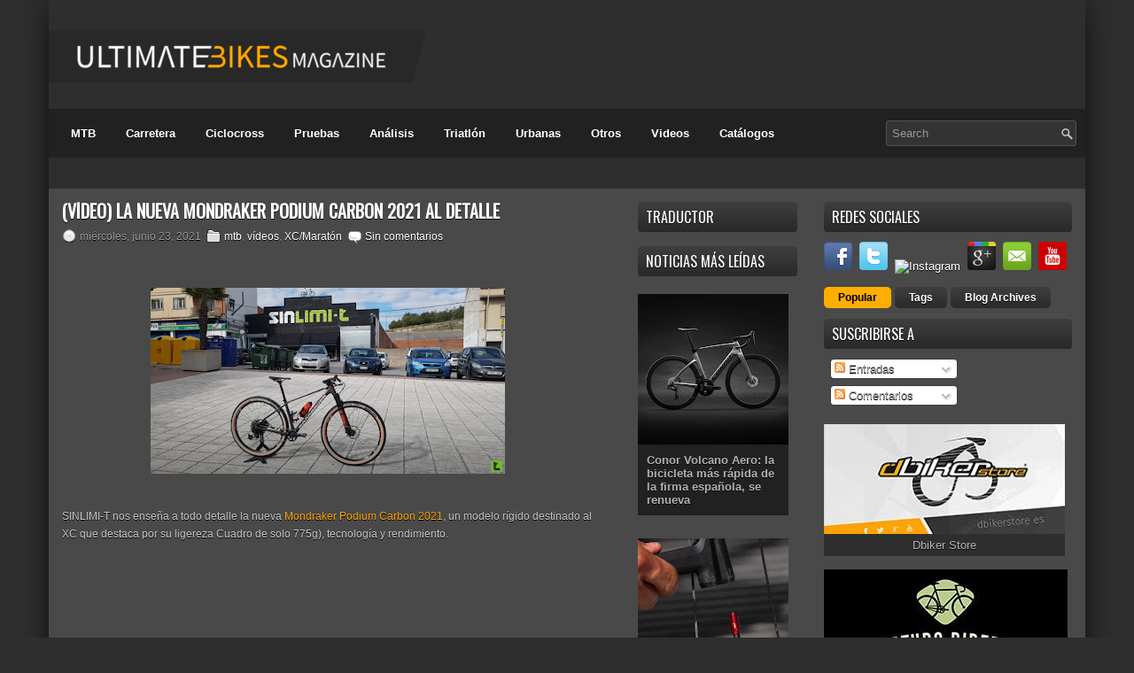

--- FILE ---
content_type: text/html; charset=UTF-8
request_url: https://www.ultimatebikesmagazine.com/2021/06/video-la-nueva-mondraker-podium-carbon.html
body_size: 44871
content:
<!DOCTYPE html>
<html dir='ltr' xmlns='http://www.w3.org/1999/xhtml' xmlns:b='http://www.google.com/2005/gml/b' xmlns:data='http://www.google.com/2005/gml/data' xmlns:expr='http://www.google.com/2005/gml/expr'>
<head>
<link href='https://www.blogger.com/static/v1/widgets/2944754296-widget_css_bundle.css' rel='stylesheet' type='text/css'/>
<link href="//fonts.googleapis.com/css?family=Oswald" rel="stylesheet" type="text/css">
<meta content='width=device-width, initial-scale=1, maximum-scale=1' name='viewport'/>
<link href="//maxcdn.bootstrapcdn.com/font-awesome/4.2.0/css/font-awesome.min.css" rel="stylesheet">
<meta content='text/html; charset=UTF-8' http-equiv='Content-Type'/>
<meta content='blogger' name='generator'/>
<link href='https://www.ultimatebikesmagazine.com/favicon.ico' rel='icon' type='image/x-icon'/>
<link href='https://www.ultimatebikesmagazine.com/2021/06/video-la-nueva-mondraker-podium-carbon.html' rel='canonical'/>
<link rel="alternate" type="application/atom+xml" title="Ultimate Bikes Magazine - Atom" href="https://www.ultimatebikesmagazine.com/feeds/posts/default" />
<link rel="alternate" type="application/rss+xml" title="Ultimate Bikes Magazine - RSS" href="https://www.ultimatebikesmagazine.com/feeds/posts/default?alt=rss" />
<link rel="service.post" type="application/atom+xml" title="Ultimate Bikes Magazine - Atom" href="https://www.blogger.com/feeds/3075409211419309918/posts/default" />

<link rel="alternate" type="application/atom+xml" title="Ultimate Bikes Magazine - Atom" href="https://www.ultimatebikesmagazine.com/feeds/961137334259895101/comments/default" />
<!--Can't find substitution for tag [blog.ieCssRetrofitLinks]-->
<link href='https://blogger.googleusercontent.com/img/b/R29vZ2xl/AVvXsEjP4fDieLo2hfpf5diTkIUPhiOnW2bOvvAUs8EH731m4uD8egaViqomrrCXFb4OWop9fDe7E9qclbf_cX5RgRZW06OcHjIHxv3fVysQq2d9bxhlONqDY8qPX1LVoFQGcYSipX1iocnqoi-j/w400-h210/Mondraker+Podium+Carbon+2021.png' rel='image_src'/>
<meta content='https://www.ultimatebikesmagazine.com/2021/06/video-la-nueva-mondraker-podium-carbon.html' property='og:url'/>
<meta content='(Vídeo) La nueva Mondraker Podium Carbon 2021 al detalle' property='og:title'/>
<meta content='  SINLIMI-T nos enseña a todo detalle la nueva Mondraker Podium Carbon 2021 , un modelo rígido destinado al XC que destaca por su ligereza C...' property='og:description'/>
<meta content='https://blogger.googleusercontent.com/img/b/R29vZ2xl/AVvXsEjP4fDieLo2hfpf5diTkIUPhiOnW2bOvvAUs8EH731m4uD8egaViqomrrCXFb4OWop9fDe7E9qclbf_cX5RgRZW06OcHjIHxv3fVysQq2d9bxhlONqDY8qPX1LVoFQGcYSipX1iocnqoi-j/w1200-h630-p-k-no-nu/Mondraker+Podium+Carbon+2021.png' property='og:image'/>
<!-- Start www.bloggertipandtrick.net: Changing the Blogger Title Tag -->
<title>(Vídeo) La nueva Mondraker Podium Carbon 2021 al detalle ~ Ultimate Bikes Magazine</title>
<!-- End www.bloggertipandtrick.net: Changing the Blogger Title Tag -->
<link href='YOUR-FAVICON-URL' rel='shortcut icon' type='image/vnd.microsoft.icon'/>
<style id='page-skin-1' type='text/css'><!--
/*
-----------------------------------------------
Blogger Template Style
Name:   ProSUV
Author: Lasantha Bandara
URL 1:  http://www.premiumbloggertemplates.com/
URL 2:  http://www.bloggertipandtrick.net/
Date:   March 2012
License:  This free Blogger template is licensed under the Creative Commons Attribution 3.0 License, which permits both personal and commercial use.
However, to satisfy the 'attribution' clause of the license, you are required to keep the footer links intact which provides due credit to its authors. For more specific details about the license, you may visit the URL below:
http://creativecommons.org/licenses/by/3.0/
----------------------------------------------- */
body#layout ul{list-style-type:none;list-style:none}
body#layout ul li{list-style-type:none;list-style:none}
body#layout #myGallery{display:none}
body#layout .featuredposts{display:none}
body#layout .fp-slider{display:none}
body#layout #navcontainer{display:none}
body#layout .menu-secondary-wrap{display:none}
body#layout .menu-secondary-container{display:none}
body#layout #skiplinks{display:none}
body#layout .feedtwitter{display:none}
body#layout #header-wrapper {margin-bottom:10px;min-height:50px;}
body#layout .social-profiles-widget h3 {display:none;}
/* Variable definitions
====================
<Variable name="bgcolor" description="Page Background Color"
type="color" default="#fff">
<Variable name="textcolor" description="Text Color"
type="color" default="#333">
<Variable name="linkcolor" description="Link Color"
type="color" default="#58a">
<Variable name="pagetitlecolor" description="Blog Title Color"
type="color" default="#666">
<Variable name="descriptioncolor" description="Blog Description Color"
type="color" default="#999">
<Variable name="titlecolor" description="Post Title Color"
type="color" default="#c60">
<Variable name="bordercolor" description="Border Color"
type="color" default="#ccc">
<Variable name="sidebarcolor" description="Sidebar Title Color"
type="color" default="#999">
<Variable name="sidebartextcolor" description="Sidebar Text Color"
type="color" default="#666">
<Variable name="visitedlinkcolor" description="Visited Link Color"
type="color" default="#999">
<Variable name="bodyfont" description="Text Font"
type="font" default="normal normal 100% Georgia, Serif">
<Variable name="headerfont" description="Sidebar Title Font"
type="font"
default="normal normal 78% 'Trebuchet MS',Trebuchet,Arial,Verdana,Sans-serif">
<Variable name="pagetitlefont" description="Blog Title Font"
type="font"
default="normal normal 200% Georgia, Serif">
<Variable name="descriptionfont" description="Blog Description Font"
type="font"
default="normal normal 78% 'Trebuchet MS', Trebuchet, Arial, Verdana, Sans-serif">
<Variable name="postfooterfont" description="Post Footer Font"
type="font"
default="normal normal 78% 'Trebuchet MS', Trebuchet, Arial, Verdana, Sans-serif">
<Variable name="startSide" description="Side where text starts in blog language"
type="automatic" default="left">
<Variable name="endSide" description="Side where text ends in blog language"
type="automatic" default="right">
*/
/* Use this with templates/template-twocol.html */
body{background:#2e2e2e;color:#C6C6C6;font-family: Arial, Helvetica, Sans-serif;font-size: 13px;margin:0px;padding:0px;}
a:link,a:visited{color:#FFFFFF;text-decoration:none;outline:none;}
a:hover{color:#ffad00;text-decoration:none;outline:none;}
a img{border-width:0}
#body-wrapper{margin:0px;padding:0px;}
/* Header-----------------------------------------------*/
#header-wrapper{width:1170px;margin:0 auto 0;height:60px;padding:23px 0px 40px 0px;overflow:hidden;}
@media (max-width: 1199px) { #header-wrapper{width:970px;margin:0 auto 0;height:60px;padding:28px 0px 28px 0px;overflow:hidden;} }
@media (max-width: 992px) { #header-wrapper{width:750px;margin:0 auto 0;height:60px;padding:28px 0px 28px 0px;overflow:hidden;} }
@media (max-width: 768px) { #header-wrapper{width:500px;margin:0 auto 0;height:150px;padding:28px 0px 28px 0px;overflow:hidden;} }
@media (max-width: 550px) { #header-wrapper{width:300px;margin:0 auto 0;height:120px;padding:28px 0px 28px 0px;overflow:hidden;} }
#header-inner{background-position:center;margin-left:auto;margin-right:auto}
@media (max-width: 1199px) { #header-inner img{background-position:center;margin-left:0px;margin-right:auto;width:350px;height:70px;padding:0!important;} }
@media (max-width: 992px) { #header-inner img{background-position:center;margin-left:0;margin-right:auto} }
@media (max-width: 768px) { #header-inner img{background-position:center;margin-left:0;margin-bottom:9px;margin-right:auto;width: 100%;height: 85px;} }
@media (max-width: 550px) { #header-inner img{background-position:center;margin-left:0;margin-right:auto;width: 300px;height: 61px;} }
#header{margin:0;border:0 solid #DAAC06;color:#666666;float:left;width:50%;overflow:hidden;}
@media (max-width: 768px) { #header{margin:0;border:0 solid #DAAC06;color:#666666;float:left;width:100%;overflow:hidden;} }
#header h1{color:#F1F3F4;text-shadow:0px 1px 0px #000;margin:0 5px 0;padding:0px 0px 0px 0px;font-family:&#39;Oswald&#39;,Arial,Helvetica,Sans-serif;font-weight:bold;font-size:32px;line-height:32px;}
#header .description{padding-left:7px;color:#F1F3F4;text-shadow:0px 1px 0px #000;line-height:14px;font-size:14px;padding-top:0px;margin-top:10px;font-family:Arial,Helvetica,Sans-serif;}
#header h1 a,#header h1 a:visited{color:#F1F3F4;text-decoration:none}
#header h2{padding-left:5px;color:#F1F3F4;font:14px Arial,Helvetica,Sans-serif}
#header2{float:right;width:50%;margin-right:0px;padding-right:0px;overflow:hidden;}
@media (max-width: 1199px) { #header2 img{float:right;width:385px;height:77px;margin-right:0px;padding-right:0px;overflow:hidden;} }
@media (max-width: 992px) { #header2 img{float:right;width:305px;height:65px;margin-right:0px;padding-right:0px;overflow:hidden;} }
@media (max-width: 768px) { #header2 img{float:left;width:500px;height:77px;margin-right:0px;padding-right:0px;overflow:hidden;} }
@media (max-width: 768px) { #header2 {float:right;width:100%;margin-right:0px;padding-right:0px;overflow:hidden;} }
@media (max-width: 768px) { #Header1 {float:right;width:100%;margin-right:0px;padding-right:0px;overflow:hidden;} }
@media (max-width: 550px) { #header2 img{float:right;width:100%;height: 60px;margin-right:0px;padding-right:0px;overflow:hidden;} }
#header2 .widget{padding:0px 0px 0px 0px;float:right}
.social-profiles-widget img{margin:0 4px 0 0}
.social-profiles-widget img:hover{opacity:0.8}
#top-social-profiles{padding-top:10px;height:32px;text-align:right;margin-right:15px}
#top-social-profiles img{margin:0 0 0 6px !important}
#top-social-profiles img:hover{opacity:0.8}
#top-social-profiles .widget-container{background:none;padding:0;border:0}
/* Outer-Wrapper----------------------------------------------- */
#outer-wrapper{width:1170px;margin:0px auto 0px;padding:0px;text-align:left;) center 116px no-repeat;box-shadow: 0px 0px 36px -8px black;}
@media (max-width: 1199px) { #outer-wrapper{width:970px;margin:0px auto 0px;padding:0px;text-align:left;) center 116px no-repeat;box-shadow: 0px 0px 36px -8px black;} }
@media (max-width: 992px) { #outer-wrapper{width:750px;margin:0px auto 0px;padding:0px;text-align:left;) center 116px no-repeat;box-shadow: 0px 0px 36px -8px black;} }
@media (max-width: 768px) { #outer-wrapper{width:500px;margin:0px auto 0px;padding:0px;text-align:left;) center 116px no-repeat;box-shadow: 0px 0px 36px -8px black;} }
@media (max-width: 550px) { #outer-wrapper{width:300px;margin:0px auto 0px;padding:0px;text-align:left;) center 116px no-repeat;box-shadow: 0px 0px 36px -8px black;} }
#content-wrapper{padding:15px;margin-top:15px;background: #494949;-webkit-user-select: none;-khtml-user-select: none;-moz-user-select: none;-ms-user-select: none;}
/*main-wrapper*/
#main-wrapper{width:610px;margin:0px;padding:0px;float:left;word-wrap:break-word;overflow:hidden;text-shadow:0px 1px 0px #000;margin-right: 40px;}
@media (max-width: 1199px) { #main-wrapper{width:475px;margin:0px;padding:0px;float:left;word-wrap:break-word;overflow:hidden;text-shadow:0px 1px 0px #000;margin-right: 10px;}}
@media (max-width: 992px) { #main-wrapper{width:720px;margin:0px;padding:0px;float:left;word-wrap:break-word;overflow:hidden;text-shadow:0px 1px 0px #000;margin-right: 10px;} }
@media (max-width: 768px) { #main-wrapper{width:475px;margin:0px;padding:0px;float:left;word-wrap:break-word;overflow:hidden;text-shadow:0px 1px 0px #000;margin-right: 10px;} }
@media (max-width: 550px) { #main-wrapper{width:275px;margin:0px;padding:0px;float:left;word-wrap:break-word;overflow:hidden;text-shadow:0px 1px 0px #000;margin-right: 10px;} }
@media (max-width: 768px) {
.post-body img {
width: 250px;
height: auto;
}}
@media (max-width: 550px) {
.post-body img {
width: 200px;
height: auto;
}}
/* lsidebar-wrapper */
#lsidebar-wrapper{width:180px;float:left;margin:0px 15px 0px 0px;padding:0px;word-wrap:break-word;overflow:hidden;text-shadow:0px 1px 0px #000;}
@media (max-width: 1199px) { #lsidebar-wrapper{width:170px;margin:0px 10px 0px 0px;padding:0px;word-wrap:break-word;overflow:hidden;text-shadow:0px 1px 0px #000;} }
@media (max-width: 992px) { #lsidebar-wrapper{width:360px;margin:0px 10px 0px 0px;padding:0px;word-wrap:break-word;overflow:hidden;text-shadow:0px 1px 0px #000;} }
@media (max-width: 768px) { #lsidebar-wrapper{width:475px;margin:0px 10px 0px 0px;padding:0px;word-wrap:break-word;overflow:hidden;text-shadow:0px 1px 0px #000;} }
@media (max-width: 550px) { #lsidebar-wrapper{width:275px;margin:0px 10px 0px 0px;padding:0px;word-wrap:break-word;overflow:hidden;text-shadow:0px 1px 0px #000;} }
/* risidebar-wrapper */
#rsidebar-wrapper{width:280px;float:right;margin:0px 0px 0px 13px;padding:0px;word-wrap:break-word;overflow:hidden;text-shadow:0px 1px 0px #000;}
@media (max-width: 1199px) { #rsidebar-wrapper{width:260px;float:right;margin:0px 0px 0px 10px;padding:0px;word-wrap:break-word;overflow:hidden;text-shadow:0px 1px 0px #000;} }
@media (max-width: 992px) { #rsidebar-wrapper{width:330px;float:right;margin:0px 0px 0px 10px;padding:0px;word-wrap:break-word;overflow:hidden;text-shadow:0px 1px 0px #000;}}
@media (max-width: 768px) { #rsidebar-wrapper{width:475px;float:right;margin:0px 0px 0px 10px;padding:0px;word-wrap:break-word;overflow:hidden;text-shadow:0px 1px 0px #000;}}
@media (max-width: 550px) { #rsidebar-wrapper{width:275px;float:right;margin:0px 0px 0px 10px;padding:0px;word-wrap:break-word;overflow:hidden;text-shadow:0px 1px 0px #000;}}
/* Headings----------------------------------------------- */
h2{}
/* Posts-----------------------------------------------*/
h2.date-header{margin:1.5em 0 .5em;display:none;}
.wrapfullpost{}
.post{margin-bottom:15px;}
.post-title{color:#FFFFFF;margin:0 0 10px 0;padding:0;font-family:'Oswald', sans-serif;font-size:20px;line-height:20px;font-weight:bold;text-transform:uppercase;}
.post-title a,.post-title a:visited,.post-title strong{display:block;text-decoration:none;color:#FFFFFF;text-decoration:none;}
.post-title strong,.post-title a:hover{color:#ffad00;text-decoration:none;}
.post-body{margin:0px;padding:0px 10px 0px 0px;font-family:Arial, Helvetica, Sans-serif;font-size:12px;line-height:20px;}
.post-body iframe {top: 0;left: 0;width: 100%;height: 337px;}
@media (max-width: 1199px) { .post-body iframe{top: 0;left: 0;width: 100%;height: 262px;}}
@media (max-width: 992px) { .post-body iframe{top: 0;left: 0;width: 100%;height: 399px;}}
@media (max-width: 768px) { .post-body iframe{top: 0;left: 0;width: 100%;height: 262px;}}
@media (max-width: 550px) { .post-body iframe{top: 0;left: 0;width: 100%;height: 149px;}}
.post-footer{margin:5px 0;}
.comment-link{margin-left:.6em}
.post-body img{padding:6px;border:1px solid #222;background:#333;}
.postmeta-primary{color:#999;font-size:12px;line-height:18px;padding:0 0 5px 0}
.postmeta-secondary{color:#999;font-size:12px;line-height:18px;padding:0 0 10px 0}
.postmeta-primary span,.postmeta-secondary span{padding:3px 0 3px 20px;background-position:left center;background-repeat:no-repeat}
.meta_date{background-image:url(https://blogger.googleusercontent.com/img/b/R29vZ2xl/AVvXsEhHqlkNyNrxu5xJN5Fy33nOXjNP-QNiDOQHGPl6bZbGhtePKrpZOn48O_hgxS5ndGdQd23f_pek-2vW6UHeMC6wC0ey0PJnT_kdjWtU6cuOFVq1PL-Qhb0VO9yR3aVGA63YltiPlsfJ5DOj/s1600/date.png)}
.meta_author{background-image:url(https://blogger.googleusercontent.com/img/b/R29vZ2xl/AVvXsEhnlSidLq5fYiN7iMZ-ZSov4_HokzHH2taAmwjFMj39NTjFxABBTUTkSZIHJS7NQ0MILEq17_iviYOpflc0qIL9JKW_EY4VsO3DIrgJUfAHtxyyJ3UaCk6qt_d7ZArSWtWZ5Vho178HkTX1/s1600/author.png)}
.meta_comments{background-image:url(https://blogger.googleusercontent.com/img/b/R29vZ2xl/AVvXsEiEUOJzpuzuScMmWaUc0ULoUK8ERNHFGuPOiUQ_bmrLRlE5tTbsYTWikAM2DIhMUykiRhJR8DPlcsqFycSKC3VbyOOZSqIcBmZq_miaWuEEkKQd8AxjIPQjW4mRr0QRmGAk5imq9hXlHhqb/s1600/comments.png)}
.meta_edit{background-image:url(images/edit.png)}
.meta_categories{background-image:url(https://blogger.googleusercontent.com/img/b/R29vZ2xl/AVvXsEjSMTnjgzDDzDqcAJDGHoYOfHBtq9wtRISqlXVqLoLW-oO-ZLM-KI9el2i4EGyjllEjStGFMRWDwLlEkay0rqcdxxXYItr0ylHZgGEGFUpXzLd7ZWPhDdQU-uDglSqv_NtEFfCtoYJT6tUw/s1600/category.png)}
.meta_tags{background-image:url(https://blogger.googleusercontent.com/img/b/R29vZ2xl/AVvXsEi2yymMnnIe-cCQEaPfUBfABSvcSg3EgYfgNoSG4ckV8mHhXig-VxtAW9k7qN4ciFUHlQs8JVr7ok90IgvNPOsPZk_Jq6UGsQjXZSfGfN58YMd8CT9P5nyHSR74JYlpvn6ZJ-YYFsm6E4p9/s1600/tags.png)}
.readmore{margin-bottom:5px;float:right}
.readmore a{color:#FFF;background:#292929 url(https://blogger.googleusercontent.com/img/b/R29vZ2xl/AVvXsEiUTuhzHl-jck0zWg7P5hLb-kFrCe3kUrTRZeb5MEDLMrwRGt2ofBPrwFs4sZMEG7fIG3CrHdmHUOqGmudWQbOIVLUscf-umX-W5JMUBWxfGPn8fvLRIO3hdVMp8eVllGtzC4Dj9r1o9oOU/s1600/readmore-bg.png) left top repeat-x;padding:8px 14px;display:inline-block;font-size:12px;line-height:12px;text-decoration:none;text-transform:uppercase;-moz-border-radius:5px;-khtml-border-radius:5px;-webkit-border-radius:5px;border-radius:5px}
.readmore a:hover{color:#2b2b2b;background: #ffad00;text-decoration:none;font-weight: 700;text-shadow: 1px 1px 1px #FF9800;}
/* Sidebar Content----------------------------------------------- */
.sidebar{margin:0 0 10px 0;font-size:13px;color:#B2B2B2;}
.sidebar a{text-decoration:none;color:#B2B2B2;}
.sidebar a:hover{text-decoration:none;color:#FFFFFF;}
.sidebar h4{background:url(https://blogger.googleusercontent.com/img/b/R29vZ2xl/AVvXsEiicsv4R6G4gH0TF2Bv62cfB6BukDoB8OzXpGkoNV80vDZt__VdrdkdORFtr9b0FEn-tLTQY9SqHUb-nRsg-T64P6F5s6n3T6cG9wUV44kZXbQ_tQLG1D4Y3NgQsB60tyW_gChw4wpgeAJZ/s1600/widgettitle-bg.png) left top repeat-x;margin:0 0 10px 0;padding:9px 0 10px 9px;-moz-border-radius:5px;-khtml-border-radius:5px;-webkit-border-radius:5px;border-radius:5px;color:#FFF;font-size:16px;line-height:16px;font-family:'Oswald',sans-serif;font-weight:normal;text-decoration:none;text-transform:uppercase;text-shadow:0 1px 0 #000;}
.sidebar ul{list-style-type:none;list-style:none;margin:0px;padding:0px;}
.sidebar ul li{padding:0 0 9px 0;margin:0 0 8px 0;background:url(https://blogger.googleusercontent.com/img/b/R29vZ2xl/AVvXsEi_x5HDokKkCjaQhgMcrFp3C1REDPfqutVHiD4_9ko8R443VpX9GwrbmY4rII-MyHYjua41R7RTVJiGlFbnJxKiVZNQ9yHJnu1n2gnh4GUs0-N1nyX24WxEnNPevZGJ5HTc0zTFenIZ6frr/s1600/widget-line.png) left bottom repeat-x;}
.sidebar .widget{margin:0 0 15px 0;padding:0;color:#B2B2B2;font-size:13px;}
.main .widget{margin:0 0 5px;padding:0 0 2px}
.main .Blog{border-bottom-width:0}
/* FOOTER ----------------------------------------------- */
#footer{margin:10px 0 15px 0;text-shadow:0px 1px 0px #000;}
#copyrights{color:#FFF;background:#202020;text-align:center;padding:20px 0;-moz-border-radius:5px;-khtml-border-radius:5px;-webkit-border-radius:5px;border-radius:5px}
#copyrights a{color:#FFF}
#copyrights a:hover{color:#FFF;text-decoration:none}
#credits{color:#7D7D7D;text-align:center;font-size:11px;padding:10px 0 0 0;font-family:Tahoma,Arial;}
#credits a{color:#7D7D7D;text-decoration:none}
#credits a:hover{text-decoration:none;color:#7D7D7D}
/* Search ----------------------------------------------- */
#search{border:1px solid #525252;background:#333 url(https://blogger.googleusercontent.com/img/b/R29vZ2xl/AVvXsEhdIKie5vZ0-6OMaqL1OOC1ZP-W9J6Oa35hrkbaQlbyXIGJ9f61pzfe8NyVwF7vosrNW5ywaV8D0gQH-dupY89ZVkaMHQ_h-xZsSoxoYWaUgGgVQ0Jfhecm_WQF1lJp83DWc1NXZ_zixIxP/s1600/search.png) 99% 50% no-repeat;text-align:left;padding:6px 20px 6px 6px;-moz-border-radius:3px;-khtml-border-radius:3px;-webkit-border-radius:3px;border-radius:3px}
#search #s{background:none;color:#979797;border:0;width:100%;padding:0;margin:0;outline:none}
#content-search{width:300px;padding:15px 0}
#topsearch{float:right;margin:11px 10px 0 0}
#topsearch #s{width:187px}
/* Comments----------------------------------------------- */
#comments{padding:10px;background-color:#373737;border:1px solid #373737;}
#comments h4{font-size:16px;font-weight:bold;margin:1em 0;color:#999999}
#comments-block3{padding:0;margin:0;float:left;overflow:hidden;position:relative;}
#comment-name-url{width:365px;float:left}
#comment-date{width:365px;float:left;margin-top:5px;font-size:10px;}
#comment-header{float:left;padding:5px 0 40px 10px;margin:5px 0px 15px 0px;position:relative;background-color:#373737;border:1px solid #222;}
.avatar-image-container{background:url(https://blogger.googleusercontent.com/img/b/R29vZ2xl/AVvXsEhJUxSYkCo3LlT8ovnHaDf4OsK35szW96SqwRumQ5tnN9pRh5WaW5bgrg11ha7QgQPI6he9s_HAHq8jKewF50AVTkxy-8SUx4XZxgfOskMbl-B8QM3EN6sMnCFCZFRkz3R_1R3QAz1UMsE-/s1600/comment-avatar.jpg);width:32px;height:32px;float:right;margin:5px 10px 5px 5px;border:1px solid #ddd;}
.avatar-image-container img{width:32px;height:32px;}
a.comments-autor-name{color:#fff;font:normal bold 14px Arial,Tahoma,Verdana}
a.says{color:#fff;font:normal 14px Arial,Tahoma,Verdana}
.says a:hover{text-decoration:none}
.deleted-comment{font-style:italic;color:gray}
#blog-pager-newer-link{float:left}
#blog-pager-older-link{float:right}
#blog-pager{text-align:center}
.feed-links{clear:both;line-height:2.5em}
/* Profile ----------------------------------------------- */
.profile-img{float:left;margin-top:0;margin-right:5px;margin-bottom:5px;margin-left:0;padding:4px;border:1px solid #DAAC06}
.profile-data{margin:0;text-transform:uppercase;letter-spacing:.1em;font:normal normal 78% 'Trebuchet MS', Trebuchet, Arial, Verdana, Sans-serif;color:#999999;font-weight:bold;line-height:1.6em}
.profile-datablock{margin:.5em 0 .5em}
.profile-textblock{margin:0.5em 0;line-height:1.6em}
.avatar-image-container{background:url(https://blogger.googleusercontent.com/img/b/R29vZ2xl/AVvXsEhJUxSYkCo3LlT8ovnHaDf4OsK35szW96SqwRumQ5tnN9pRh5WaW5bgrg11ha7QgQPI6he9s_HAHq8jKewF50AVTkxy-8SUx4XZxgfOskMbl-B8QM3EN6sMnCFCZFRkz3R_1R3QAz1UMsE-/s1600/comment-avatar.jpg);width:32px;height:32px;float:right;margin:5px 10px 5px 5px;border:1px solid #ddd;}
.avatar-image-container img{width:32px;height:32px;}
.profile-link{font:normal normal 78% 'Trebuchet MS', Trebuchet, Arial, Verdana, Sans-serif;text-transform:uppercase;letter-spacing:.1em}
#navbar-iframe{height:0;visibility:hidden;display:none;}

--></style>
<style>
nav {
  display: block;
  background: #353535; 
}


.menu { 


display: block;
padding-left: 10px;
    float: left;

}



.menu li {
  display: inline-block;
  position: relative;
}

.menu li:first-child { margin-left: 0; }

.menu li a {
  font-weight: 600;
  text-decoration: none;
  padding: 20px 15px;
  display: block;
  color: #fff;
  transition: all 0.2s ease-in-out 0s;
}

.menu li a:hover,
.menu li:hover>a {
  color: #fff;
  background: #1c1c1c;
}

.menu ul {
  visibility: hidden;
  opacity: 0;
  margin: 0;
  padding: 0;
  width: 170px;
  position: absolute;
  left: 0px;
  background: #fff;
  z-index: 99;
  transform: translate(0, 20px);
  transition: all 0.2s ease-out;
}

.menu ul:after {
  bottom: 100%;
  left: 20%;
  border: solid transparent;
  content: " ";
  height: 0;
  width: 0;
  position: absolute;
  pointer-events: none;
  border-color: rgba(255, 255, 255, 0);
  border-bottom-color: #fff;
  border-width: 6px;
  margin-left: -6px;
}

.menu ul li {
  display: block;
  float: none;
  background: none;
  margin: 0;
  padding: 0;
}

.menu ul li a {
  font-size: 12px;
  font-weight: normal;
  display: block;
  color: #797979;
  background: #fff;
}

.menu ul li a:hover,
.menu ul li:hover>a {
  background: #5e5e5e;
  color: #fff;
}

.menu li:hover>ul {
  visibility: visible;
  opacity: 1;
  transform: translate(0, 0);
}

.menu ul ul {
  left: 169px;
  top: 0px;
  visibility: hidden;
  opacity: 0;
  transform: translate(20px, 20px);
  transition: all 0.2s ease-out;
}

.menu ul ul:after {
  left: -6px;
  top: 10%;
  border: solid transparent;
  content: " ";
  height: 0;
  width: 0;
  position: absolute;
  pointer-events: none;
  border-color: rgba(255, 255, 255, 0);
  border-right-color: #fff;
  border-width: 6px;
  margin-top: -6px;
}

.menu li>ul ul:hover {
  visibility: visible;
  opacity: 1;
  transform: translate(0, 0);
}

.responsive-menu {
  display: none;
  padding: 20px 15px;
  background: #353535;
  color: #fff;
  text-transform: uppercase;
  font-weight: 600;
}

.responsive-menu:hover {
  background: #161616;
  color: #fff;
  text-decoration: none;
}

a.homer { background: #565656; }

@media (min-width: 768px) and (max-width: 992px) {

.mainWrap { width: 768px; }

.menu ul { top: 54px; }

.menu li a { font-size: 11px; padding: 20px 10px; }

a.homer { background: #565656; }

}

@media (max-width: 767px) {

.mainWrap {
  width: auto;
  padding: 50px 20px;
}

.menu { 


display: none; 
margin: 0;
padding: 0;
width: 100%;


}

.responsive-menu { display: block; }

nav {
  margin: 0;
  background: none;
}

.menu li {
  display: block;
  margin: 0;
}

.menu li a {
  background: #fff;
  color: #797979;
}

.menu li a:hover,
.menu li:hover>a {
  background: #222222;
  color: #fff;
}

.menu ul {
  visibility: hidden;
  opacity: 0;
  top: 0;
  left: 0;
  width: 100%;
  transform: initial;
}

.menu li:hover>ul {
  visibility: visible;
  opacity: 1;
  position: relative;
  transform: initial;
}

.menu ul ul {
  left: 0;
  transform: initial;
}

.menu li>ul ul:hover { transform: initial; }

}

</style>
<script src='https://ajax.googleapis.com/ajax/libs/jquery/1.5.1/jquery.min.js' type='text/javascript'></script>
<script src='https://ajax.googleapis.com/ajax/libs/jquery/2.1.3/jquery.min.js' type='text/javascript'></script>
<script>var $j = jQuery.noConflict();</script>
<script type='text/javascript'>
//<![CDATA[

(function($){
	/* hoverIntent by Brian Cherne */
	$.fn.hoverIntent = function(f,g) {
		// default configuration options
		var cfg = {
			sensitivity: 7,
			interval: 100,
			timeout: 0
		};
		// override configuration options with user supplied object
		cfg = $.extend(cfg, g ? { over: f, out: g } : f );

		// instantiate variables
		// cX, cY = current X and Y position of mouse, updated by mousemove event
		// pX, pY = previous X and Y position of mouse, set by mouseover and polling interval
		var cX, cY, pX, pY;

		// A private function for getting mouse position
		var track = function(ev) {
			cX = ev.pageX;
			cY = ev.pageY;
		};

		// A private function for comparing current and previous mouse position
		var compare = function(ev,ob) {
			ob.hoverIntent_t = clearTimeout(ob.hoverIntent_t);
			// compare mouse positions to see if they've crossed the threshold
			if ( ( Math.abs(pX-cX) + Math.abs(pY-cY) ) < cfg.sensitivity ) {
				$(ob).unbind("mousemove",track);
				// set hoverIntent state to true (so mouseOut can be called)
				ob.hoverIntent_s = 1;
				return cfg.over.apply(ob,[ev]);
			} else {
				// set previous coordinates for next time
				pX = cX; pY = cY;
				// use self-calling timeout, guarantees intervals are spaced out properly (avoids JavaScript timer bugs)
				ob.hoverIntent_t = setTimeout( function(){compare(ev, ob);} , cfg.interval );
			}
		};

		// A private function for delaying the mouseOut function
		var delay = function(ev,ob) {
			ob.hoverIntent_t = clearTimeout(ob.hoverIntent_t);
			ob.hoverIntent_s = 0;
			return cfg.out.apply(ob,[ev]);
		};

		// A private function for handling mouse 'hovering'
		var handleHover = function(e) {
			// next three lines copied from jQuery.hover, ignore children onMouseOver/onMouseOut
			var p = (e.type == "mouseover" ? e.fromElement : e.toElement) || e.relatedTarget;
			while ( p && p != this ) { try { p = p.parentNode; } catch(e) { p = this; } }
			if ( p == this ) { return false; }

			// copy objects to be passed into t (required for event object to be passed in IE)
			var ev = jQuery.extend({},e);
			var ob = this;

			// cancel hoverIntent timer if it exists
			if (ob.hoverIntent_t) { ob.hoverIntent_t = clearTimeout(ob.hoverIntent_t); }

			// else e.type == "onmouseover"
			if (e.type == "mouseover") {
				// set "previous" X and Y position based on initial entry point
				pX = ev.pageX; pY = ev.pageY;
				// update "current" X and Y position based on mousemove
				$(ob).bind("mousemove",track);
				// start polling interval (self-calling timeout) to compare mouse coordinates over time
				if (ob.hoverIntent_s != 1) { ob.hoverIntent_t = setTimeout( function(){compare(ev,ob);} , cfg.interval );}

			// else e.type == "onmouseout"
			} else {
				// unbind expensive mousemove event
				$(ob).unbind("mousemove",track);
				// if hoverIntent state is true, then call the mouseOut function after the specified delay
				if (ob.hoverIntent_s == 1) { ob.hoverIntent_t = setTimeout( function(){delay(ev,ob);} , cfg.timeout );}
			}
		};

		// bind the function to the two event listeners
		return this.mouseover(handleHover).mouseout(handleHover);
	};
	
})(jQuery);

//]]>
</script>
<script type='text/javascript'>
//<![CDATA[

/*
 * Superfish v1.4.8 - jQuery menu widget
 * Copyright (c) 2008 Joel Birch
 *
 * Dual licensed under the MIT and GPL licenses:
 * 	http://www.opensource.org/licenses/mit-license.php
 * 	http://www.gnu.org/licenses/gpl.html
 *
 * CHANGELOG: http://users.tpg.com.au/j_birch/plugins/superfish/changelog.txt
 */

;(function($){
	$.fn.superfish = function(op){

		var sf = $.fn.superfish,
			c = sf.c,
			$arrow = $(['<span class="',c.arrowClass,'"> &#187;</span>'].join('')),
			over = function(){
				var $$ = $(this), menu = getMenu($$);
				clearTimeout(menu.sfTimer);
				$$.showSuperfishUl().siblings().hideSuperfishUl();
			},
			out = function(){
				var $$ = $(this), menu = getMenu($$), o = sf.op;
				clearTimeout(menu.sfTimer);
				menu.sfTimer=setTimeout(function(){
					o.retainPath=($.inArray($$[0],o.$path)>-1);
					$$.hideSuperfishUl();
					if (o.$path.length && $$.parents(['li.',o.hoverClass].join('')).length<1){over.call(o.$path);}
				},o.delay);	
			},
			getMenu = function($menu){
				var menu = $menu.parents(['ul.',c.menuClass,':first'].join(''))[0];
				sf.op = sf.o[menu.serial];
				return menu;
			},
			addArrow = function($a){ $a.addClass(c.anchorClass).append($arrow.clone()); };
			
		return this.each(function() {
			var s = this.serial = sf.o.length;
			var o = $.extend({},sf.defaults,op);
			o.$path = $('li.'+o.pathClass,this).slice(0,o.pathLevels).each(function(){
				$(this).addClass([o.hoverClass,c.bcClass].join(' '))
					.filter('li:has(ul)').removeClass(o.pathClass);
			});
			sf.o[s] = sf.op = o;
			
			$('li:has(ul)',this)[($.fn.hoverIntent && !o.disableHI) ? 'hoverIntent' : 'hover'](over,out).each(function() {
				if (o.autoArrows) addArrow( $('>a:first-child',this) );
			})
			.not('.'+c.bcClass)
				.hideSuperfishUl();
			
			var $a = $('a',this);
			$a.each(function(i){
				var $li = $a.eq(i).parents('li');
				$a.eq(i).focus(function(){over.call($li);}).blur(function(){out.call($li);});
			});
			o.onInit.call(this);
			
		}).each(function() {
			var menuClasses = [c.menuClass];
			if (sf.op.dropShadows  && !($.browser.msie && $.browser.version < 7)) menuClasses.push(c.shadowClass);
			$(this).addClass(menuClasses.join(' '));
		});
	};

	var sf = $.fn.superfish;
	sf.o = [];
	sf.op = {};
	sf.IE7fix = function(){
		var o = sf.op;
		if ($.browser.msie && $.browser.version > 6 && o.dropShadows && o.animation.opacity!=undefined)
			this.toggleClass(sf.c.shadowClass+'-off');
		};
	sf.c = {
		bcClass     : 'sf-breadcrumb',
		menuClass   : 'sf-js-enabled',
		anchorClass : 'sf-with-ul',
		arrowClass  : 'sf-sub-indicator',
		shadowClass : 'sf-shadow'
	};
	sf.defaults = {
		hoverClass	: 'sfHover',
		pathClass	: 'overideThisToUse',
		pathLevels	: 1,
		delay		: 800,
		animation	: {opacity:'show'},
		speed		: 'normal',
		autoArrows	: true,
		dropShadows : true,
		disableHI	: false,		// true disables hoverIntent detection
		onInit		: function(){}, // callback functions
		onBeforeShow: function(){},
		onShow		: function(){},
		onHide		: function(){}
	};
	$.fn.extend({
		hideSuperfishUl : function(){
			var o = sf.op,
				not = (o.retainPath===true) ? o.$path : '';
			o.retainPath = false;
			var $ul = $(['li.',o.hoverClass].join(''),this).add(this).not(not).removeClass(o.hoverClass)
					.find('>ul').hide().css('visibility','hidden');
			o.onHide.call($ul);
			return this;
		},
		showSuperfishUl : function(){
			var o = sf.op,
				sh = sf.c.shadowClass+'-off',
				$ul = this.addClass(o.hoverClass)
					.find('>ul:hidden').css('visibility','visible');
			sf.IE7fix.call($ul);
			o.onBeforeShow.call($ul);
			$ul.animate(o.animation,o.speed,function(){ sf.IE7fix.call($ul); o.onShow.call($ul); });
			return this;
		}
	});

})(jQuery);



//]]>
</script>
<script type='text/javascript'>
//<![CDATA[

/*
 * jQuery Cycle Plugin (with Transition Definitions)
 * Examples and documentation at: http://jquery.malsup.com/cycle/
 * Copyright (c) 2007-2010 M. Alsup
 * Version: 2.88 (08-JUN-2010)
 * Dual licensed under the MIT and GPL licenses.
 * http://jquery.malsup.com/license.html
 * Requires: jQuery v1.2.6 or later
 */
(function($){var ver="2.88";if($.support==undefined){$.support={opacity:!($.browser.msie)};}function debug(s){if($.fn.cycle.debug){log(s);}}function log(){if(window.console&&window.console.log){window.console.log("[cycle] "+Array.prototype.join.call(arguments," "));}}$.fn.cycle=function(options,arg2){var o={s:this.selector,c:this.context};if(this.length===0&&options!="stop"){if(!$.isReady&&o.s){log("DOM not ready, queuing slideshow");$(function(){$(o.s,o.c).cycle(options,arg2);});return this;}log("terminating; zero elements found by selector"+($.isReady?"":" (DOM not ready)"));return this;}return this.each(function(){var opts=handleArguments(this,options,arg2);if(opts===false){return;}opts.updateActivePagerLink=opts.updateActivePagerLink||$.fn.cycle.updateActivePagerLink;if(this.cycleTimeout){clearTimeout(this.cycleTimeout);}this.cycleTimeout=this.cyclePause=0;var $cont=$(this);var $slides=opts.slideExpr?$(opts.slideExpr,this):$cont.children();var els=$slides.get();if(els.length<2){log("terminating; too few slides: "+els.length);return;}var opts2=buildOptions($cont,$slides,els,opts,o);if(opts2===false){return;}var startTime=opts2.continuous?10:getTimeout(els[opts2.currSlide],els[opts2.nextSlide],opts2,!opts2.rev);if(startTime){startTime+=(opts2.delay||0);if(startTime<10){startTime=10;}debug("first timeout: "+startTime);this.cycleTimeout=setTimeout(function(){go(els,opts2,0,(!opts2.rev&&!opts.backwards));},startTime);}});};function handleArguments(cont,options,arg2){if(cont.cycleStop==undefined){cont.cycleStop=0;}if(options===undefined||options===null){options={};}if(options.constructor==String){switch(options){case"destroy":case"stop":var opts=$(cont).data("cycle.opts");if(!opts){return false;}cont.cycleStop++;if(cont.cycleTimeout){clearTimeout(cont.cycleTimeout);}cont.cycleTimeout=0;$(cont).removeData("cycle.opts");if(options=="destroy"){destroy(opts);}return false;case"toggle":cont.cyclePause=(cont.cyclePause===1)?0:1;checkInstantResume(cont.cyclePause,arg2,cont);return false;case"pause":cont.cyclePause=1;return false;case"resume":cont.cyclePause=0;checkInstantResume(false,arg2,cont);return false;case"prev":case"next":var opts=$(cont).data("cycle.opts");if(!opts){log('options not found, "prev/next" ignored');return false;}$.fn.cycle[options](opts);return false;default:options={fx:options};}return options;}else{if(options.constructor==Number){var num=options;options=$(cont).data("cycle.opts");if(!options){log("options not found, can not advance slide");return false;}if(num<0||num>=options.elements.length){log("invalid slide index: "+num);return false;}options.nextSlide=num;if(cont.cycleTimeout){clearTimeout(cont.cycleTimeout);cont.cycleTimeout=0;}if(typeof arg2=="string"){options.oneTimeFx=arg2;}go(options.elements,options,1,num>=options.currSlide);return false;}}return options;function checkInstantResume(isPaused,arg2,cont){if(!isPaused&&arg2===true){var options=$(cont).data("cycle.opts");if(!options){log("options not found, can not resume");return false;}if(cont.cycleTimeout){clearTimeout(cont.cycleTimeout);cont.cycleTimeout=0;}go(options.elements,options,1,(!opts.rev&&!opts.backwards));}}}function removeFilter(el,opts){if(!$.support.opacity&&opts.cleartype&&el.style.filter){try{el.style.removeAttribute("filter");}catch(smother){}}}function destroy(opts){if(opts.next){$(opts.next).unbind(opts.prevNextEvent);}if(opts.prev){$(opts.prev).unbind(opts.prevNextEvent);}if(opts.pager||opts.pagerAnchorBuilder){$.each(opts.pagerAnchors||[],function(){this.unbind().remove();});}opts.pagerAnchors=null;if(opts.destroy){opts.destroy(opts);}}function buildOptions($cont,$slides,els,options,o){var opts=$.extend({},$.fn.cycle.defaults,options||{},$.metadata?$cont.metadata():$.meta?$cont.data():{});if(opts.autostop){opts.countdown=opts.autostopCount||els.length;}var cont=$cont[0];$cont.data("cycle.opts",opts);opts.$cont=$cont;opts.stopCount=cont.cycleStop;opts.elements=els;opts.before=opts.before?[opts.before]:[];opts.after=opts.after?[opts.after]:[];opts.after.unshift(function(){opts.busy=0;});if(!$.support.opacity&&opts.cleartype){opts.after.push(function(){removeFilter(this,opts);});}if(opts.continuous){opts.after.push(function(){go(els,opts,0,(!opts.rev&&!opts.backwards));});}saveOriginalOpts(opts);if(!$.support.opacity&&opts.cleartype&&!opts.cleartypeNoBg){clearTypeFix($slides);}if($cont.css("position")=="static"){$cont.css("position","relative");}if(opts.width){$cont.width(opts.width);}if(opts.height&&opts.height!="auto"){$cont.height(opts.height);}if(opts.startingSlide){opts.startingSlide=parseInt(opts.startingSlide);}else{if(opts.backwards){opts.startingSlide=els.length-1;}}if(opts.random){opts.randomMap=[];for(var i=0;i<els.length;i++){opts.randomMap.push(i);}opts.randomMap.sort(function(a,b){return Math.random()-0.5;});opts.randomIndex=1;opts.startingSlide=opts.randomMap[1];}else{if(opts.startingSlide>=els.length){opts.startingSlide=0;}}opts.currSlide=opts.startingSlide||0;var first=opts.startingSlide;$slides.css({position:"absolute",top:0,left:0}).hide().each(function(i){var z;if(opts.backwards){z=first?i<=first?els.length+(i-first):first-i:els.length-i;}else{z=first?i>=first?els.length-(i-first):first-i:els.length-i;}$(this).css("z-index",z);});$(els[first]).css("opacity",1).show();removeFilter(els[first],opts);if(opts.fit&&opts.width){$slides.width(opts.width);}if(opts.fit&&opts.height&&opts.height!="auto"){$slides.height(opts.height);}var reshape=opts.containerResize&&!$cont.innerHeight();if(reshape){var maxw=0,maxh=0;for(var j=0;j<els.length;j++){var $e=$(els[j]),e=$e[0],w=$e.outerWidth(),h=$e.outerHeight();if(!w){w=e.offsetWidth||e.width||$e.attr("width");}if(!h){h=e.offsetHeight||e.height||$e.attr("height");}maxw=w>maxw?w:maxw;maxh=h>maxh?h:maxh;}if(maxw>0&&maxh>0){$cont.css({width:maxw+"px",height:maxh+"px"});}}if(opts.pause){$cont.hover(function(){this.cyclePause++;},function(){this.cyclePause--;});}if(supportMultiTransitions(opts)===false){return false;}var requeue=false;options.requeueAttempts=options.requeueAttempts||0;$slides.each(function(){var $el=$(this);this.cycleH=(opts.fit&&opts.height)?opts.height:($el.height()||this.offsetHeight||this.height||$el.attr("height")||0);this.cycleW=(opts.fit&&opts.width)?opts.width:($el.width()||this.offsetWidth||this.width||$el.attr("width")||0);if($el.is("img")){var loadingIE=($.browser.msie&&this.cycleW==28&&this.cycleH==30&&!this.complete);var loadingFF=($.browser.mozilla&&this.cycleW==34&&this.cycleH==19&&!this.complete);var loadingOp=($.browser.opera&&((this.cycleW==42&&this.cycleH==19)||(this.cycleW==37&&this.cycleH==17))&&!this.complete);var loadingOther=(this.cycleH==0&&this.cycleW==0&&!this.complete);if(loadingIE||loadingFF||loadingOp||loadingOther){if(o.s&&opts.requeueOnImageNotLoaded&&++options.requeueAttempts<100){log(options.requeueAttempts," - img slide not loaded, requeuing slideshow: ",this.src,this.cycleW,this.cycleH);setTimeout(function(){$(o.s,o.c).cycle(options);},opts.requeueTimeout);requeue=true;return false;}else{log("could not determine size of image: "+this.src,this.cycleW,this.cycleH);}}}return true;});if(requeue){return false;}opts.cssBefore=opts.cssBefore||{};opts.animIn=opts.animIn||{};opts.animOut=opts.animOut||{};$slides.not(":eq("+first+")").css(opts.cssBefore);if(opts.cssFirst){$($slides[first]).css(opts.cssFirst);}if(opts.timeout){opts.timeout=parseInt(opts.timeout);if(opts.speed.constructor==String){opts.speed=$.fx.speeds[opts.speed]||parseInt(opts.speed);}if(!opts.sync){opts.speed=opts.speed/2;}var buffer=opts.fx=="shuffle"?500:250;while((opts.timeout-opts.speed)<buffer){opts.timeout+=opts.speed;}}if(opts.easing){opts.easeIn=opts.easeOut=opts.easing;}if(!opts.speedIn){opts.speedIn=opts.speed;}if(!opts.speedOut){opts.speedOut=opts.speed;}opts.slideCount=els.length;opts.currSlide=opts.lastSlide=first;if(opts.random){if(++opts.randomIndex==els.length){opts.randomIndex=0;}opts.nextSlide=opts.randomMap[opts.randomIndex];}else{if(opts.backwards){opts.nextSlide=opts.startingSlide==0?(els.length-1):opts.startingSlide-1;}else{opts.nextSlide=opts.startingSlide>=(els.length-1)?0:opts.startingSlide+1;}}if(!opts.multiFx){var init=$.fn.cycle.transitions[opts.fx];if($.isFunction(init)){init($cont,$slides,opts);}else{if(opts.fx!="custom"&&!opts.multiFx){log("unknown transition: "+opts.fx,"; slideshow terminating");return false;}}}var e0=$slides[first];if(opts.before.length){opts.before[0].apply(e0,[e0,e0,opts,true]);}if(opts.after.length>1){opts.after[1].apply(e0,[e0,e0,opts,true]);}if(opts.next){$(opts.next).bind(opts.prevNextEvent,function(){return advance(opts,opts.rev?-1:1);});}if(opts.prev){$(opts.prev).bind(opts.prevNextEvent,function(){return advance(opts,opts.rev?1:-1);});}if(opts.pager||opts.pagerAnchorBuilder){buildPager(els,opts);}exposeAddSlide(opts,els);return opts;}function saveOriginalOpts(opts){opts.original={before:[],after:[]};opts.original.cssBefore=$.extend({},opts.cssBefore);opts.original.cssAfter=$.extend({},opts.cssAfter);opts.original.animIn=$.extend({},opts.animIn);opts.original.animOut=$.extend({},opts.animOut);$.each(opts.before,function(){opts.original.before.push(this);});$.each(opts.after,function(){opts.original.after.push(this);});}function supportMultiTransitions(opts){var i,tx,txs=$.fn.cycle.transitions;if(opts.fx.indexOf(",")>0){opts.multiFx=true;opts.fxs=opts.fx.replace(/\s*/g,"").split(",");for(i=0;i<opts.fxs.length;i++){var fx=opts.fxs[i];tx=txs[fx];if(!tx||!txs.hasOwnProperty(fx)||!$.isFunction(tx)){log("discarding unknown transition: ",fx);opts.fxs.splice(i,1);i--;}}if(!opts.fxs.length){log("No valid transitions named; slideshow terminating.");return false;}}else{if(opts.fx=="all"){opts.multiFx=true;opts.fxs=[];for(p in txs){tx=txs[p];if(txs.hasOwnProperty(p)&&$.isFunction(tx)){opts.fxs.push(p);}}}}if(opts.multiFx&&opts.randomizeEffects){var r1=Math.floor(Math.random()*20)+30;for(i=0;i<r1;i++){var r2=Math.floor(Math.random()*opts.fxs.length);opts.fxs.push(opts.fxs.splice(r2,1)[0]);}debug("randomized fx sequence: ",opts.fxs);}return true;}function exposeAddSlide(opts,els){opts.addSlide=function(newSlide,prepend){var $s=$(newSlide),s=$s[0];if(!opts.autostopCount){opts.countdown++;}els[prepend?"unshift":"push"](s);if(opts.els){opts.els[prepend?"unshift":"push"](s);}opts.slideCount=els.length;$s.css("position","absolute");$s[prepend?"prependTo":"appendTo"](opts.$cont);if(prepend){opts.currSlide++;opts.nextSlide++;}if(!$.support.opacity&&opts.cleartype&&!opts.cleartypeNoBg){clearTypeFix($s);}if(opts.fit&&opts.width){$s.width(opts.width);}if(opts.fit&&opts.height&&opts.height!="auto"){$slides.height(opts.height);}s.cycleH=(opts.fit&&opts.height)?opts.height:$s.height();s.cycleW=(opts.fit&&opts.width)?opts.width:$s.width();$s.css(opts.cssBefore);if(opts.pager||opts.pagerAnchorBuilder){$.fn.cycle.createPagerAnchor(els.length-1,s,$(opts.pager),els,opts);}if($.isFunction(opts.onAddSlide)){opts.onAddSlide($s);}else{$s.hide();}};}$.fn.cycle.resetState=function(opts,fx){fx=fx||opts.fx;opts.before=[];opts.after=[];opts.cssBefore=$.extend({},opts.original.cssBefore);opts.cssAfter=$.extend({},opts.original.cssAfter);opts.animIn=$.extend({},opts.original.animIn);opts.animOut=$.extend({},opts.original.animOut);opts.fxFn=null;$.each(opts.original.before,function(){opts.before.push(this);});$.each(opts.original.after,function(){opts.after.push(this);});var init=$.fn.cycle.transitions[fx];if($.isFunction(init)){init(opts.$cont,$(opts.elements),opts);}};function go(els,opts,manual,fwd){if(manual&&opts.busy&&opts.manualTrump){debug("manualTrump in go(), stopping active transition");$(els).stop(true,true);opts.busy=false;}if(opts.busy){debug("transition active, ignoring new tx request");return;}var p=opts.$cont[0],curr=els[opts.currSlide],next=els[opts.nextSlide];if(p.cycleStop!=opts.stopCount||p.cycleTimeout===0&&!manual){return;}if(!manual&&!p.cyclePause&&!opts.bounce&&((opts.autostop&&(--opts.countdown<=0))||(opts.nowrap&&!opts.random&&opts.nextSlide<opts.currSlide))){if(opts.end){opts.end(opts);}return;}var changed=false;if((manual||!p.cyclePause)&&(opts.nextSlide!=opts.currSlide)){changed=true;var fx=opts.fx;curr.cycleH=curr.cycleH||$(curr).height();curr.cycleW=curr.cycleW||$(curr).width();next.cycleH=next.cycleH||$(next).height();next.cycleW=next.cycleW||$(next).width();if(opts.multiFx){if(opts.lastFx==undefined||++opts.lastFx>=opts.fxs.length){opts.lastFx=0;}fx=opts.fxs[opts.lastFx];opts.currFx=fx;}if(opts.oneTimeFx){fx=opts.oneTimeFx;opts.oneTimeFx=null;}$.fn.cycle.resetState(opts,fx);if(opts.before.length){$.each(opts.before,function(i,o){if(p.cycleStop!=opts.stopCount){return;}o.apply(next,[curr,next,opts,fwd]);});}var after=function(){$.each(opts.after,function(i,o){if(p.cycleStop!=opts.stopCount){return;}o.apply(next,[curr,next,opts,fwd]);});};debug("tx firing; currSlide: "+opts.currSlide+"; nextSlide: "+opts.nextSlide);opts.busy=1;if(opts.fxFn){opts.fxFn(curr,next,opts,after,fwd,manual&&opts.fastOnEvent);}else{if($.isFunction($.fn.cycle[opts.fx])){$.fn.cycle[opts.fx](curr,next,opts,after,fwd,manual&&opts.fastOnEvent);}else{$.fn.cycle.custom(curr,next,opts,after,fwd,manual&&opts.fastOnEvent);}}}if(changed||opts.nextSlide==opts.currSlide){opts.lastSlide=opts.currSlide;if(opts.random){opts.currSlide=opts.nextSlide;if(++opts.randomIndex==els.length){opts.randomIndex=0;}opts.nextSlide=opts.randomMap[opts.randomIndex];if(opts.nextSlide==opts.currSlide){opts.nextSlide=(opts.currSlide==opts.slideCount-1)?0:opts.currSlide+1;}}else{if(opts.backwards){var roll=(opts.nextSlide-1)<0;if(roll&&opts.bounce){opts.backwards=!opts.backwards;opts.nextSlide=1;opts.currSlide=0;}else{opts.nextSlide=roll?(els.length-1):opts.nextSlide-1;opts.currSlide=roll?0:opts.nextSlide+1;}}else{var roll=(opts.nextSlide+1)==els.length;if(roll&&opts.bounce){opts.backwards=!opts.backwards;opts.nextSlide=els.length-2;opts.currSlide=els.length-1;}else{opts.nextSlide=roll?0:opts.nextSlide+1;opts.currSlide=roll?els.length-1:opts.nextSlide-1;}}}}if(changed&&opts.pager){opts.updateActivePagerLink(opts.pager,opts.currSlide,opts.activePagerClass);}var ms=0;if(opts.timeout&&!opts.continuous){ms=getTimeout(els[opts.currSlide],els[opts.nextSlide],opts,fwd);}else{if(opts.continuous&&p.cyclePause){ms=10;}}if(ms>0){p.cycleTimeout=setTimeout(function(){go(els,opts,0,(!opts.rev&&!opts.backwards));},ms);}}$.fn.cycle.updateActivePagerLink=function(pager,currSlide,clsName){$(pager).each(function(){$(this).children().removeClass(clsName).eq(currSlide).addClass(clsName);});};function getTimeout(curr,next,opts,fwd){if(opts.timeoutFn){var t=opts.timeoutFn.call(curr,curr,next,opts,fwd);while((t-opts.speed)<250){t+=opts.speed;}debug("calculated timeout: "+t+"; speed: "+opts.speed);if(t!==false){return t;}}return opts.timeout;}$.fn.cycle.next=function(opts){advance(opts,opts.rev?-1:1);};$.fn.cycle.prev=function(opts){advance(opts,opts.rev?1:-1);};function advance(opts,val){var els=opts.elements;var p=opts.$cont[0],timeout=p.cycleTimeout;if(timeout){clearTimeout(timeout);p.cycleTimeout=0;}if(opts.random&&val<0){opts.randomIndex--;if(--opts.randomIndex==-2){opts.randomIndex=els.length-2;}else{if(opts.randomIndex==-1){opts.randomIndex=els.length-1;}}opts.nextSlide=opts.randomMap[opts.randomIndex];}else{if(opts.random){opts.nextSlide=opts.randomMap[opts.randomIndex];}else{opts.nextSlide=opts.currSlide+val;if(opts.nextSlide<0){if(opts.nowrap){return false;}opts.nextSlide=els.length-1;}else{if(opts.nextSlide>=els.length){if(opts.nowrap){return false;}opts.nextSlide=0;}}}}var cb=opts.onPrevNextEvent||opts.prevNextClick;if($.isFunction(cb)){cb(val>0,opts.nextSlide,els[opts.nextSlide]);}go(els,opts,1,val>=0);return false;}function buildPager(els,opts){var $p=$(opts.pager);$.each(els,function(i,o){$.fn.cycle.createPagerAnchor(i,o,$p,els,opts);});opts.updateActivePagerLink(opts.pager,opts.startingSlide,opts.activePagerClass);}$.fn.cycle.createPagerAnchor=function(i,el,$p,els,opts){var a;if($.isFunction(opts.pagerAnchorBuilder)){a=opts.pagerAnchorBuilder(i,el);debug("pagerAnchorBuilder("+i+", el) returned: "+a);}else{a='<a href="#">'+(i+1)+"</a>";}if(!a){return;}var $a=$(a);if($a.parents("body").length===0){var arr=[];if($p.length>1){$p.each(function(){var $clone=$a.clone(true);$(this).append($clone);arr.push($clone[0]);});$a=$(arr);}else{$a.appendTo($p);}}opts.pagerAnchors=opts.pagerAnchors||[];opts.pagerAnchors.push($a);$a.bind(opts.pagerEvent,function(e){e.preventDefault();opts.nextSlide=i;var p=opts.$cont[0],timeout=p.cycleTimeout;if(timeout){clearTimeout(timeout);p.cycleTimeout=0;}var cb=opts.onPagerEvent||opts.pagerClick;if($.isFunction(cb)){cb(opts.nextSlide,els[opts.nextSlide]);}go(els,opts,1,opts.currSlide<i);});if(!/^click/.test(opts.pagerEvent)&&!opts.allowPagerClickBubble){$a.bind("click.cycle",function(){return false;});}if(opts.pauseOnPagerHover){$a.hover(function(){opts.$cont[0].cyclePause++;},function(){opts.$cont[0].cyclePause--;});}};$.fn.cycle.hopsFromLast=function(opts,fwd){var hops,l=opts.lastSlide,c=opts.currSlide;if(fwd){hops=c>l?c-l:opts.slideCount-l;}else{hops=c<l?l-c:l+opts.slideCount-c;}return hops;};function clearTypeFix($slides){debug("applying clearType background-color hack");function hex(s){s=parseInt(s).toString(16);return s.length<2?"0"+s:s;}function getBg(e){for(;e&&e.nodeName.toLowerCase()!="html";e=e.parentNode){var v=$.css(e,"background-color");if(v.indexOf("rgb")>=0){var rgb=v.match(/\d+/g);return"#"+hex(rgb[0])+hex(rgb[1])+hex(rgb[2]);}if(v&&v!="transparent"){return v;}}return"#ffffff";}$slides.each(function(){$(this).css("background-color",getBg(this));});}$.fn.cycle.commonReset=function(curr,next,opts,w,h,rev){$(opts.elements).not(curr).hide();opts.cssBefore.opacity=1;opts.cssBefore.display="block";if(w!==false&&next.cycleW>0){opts.cssBefore.width=next.cycleW;}if(h!==false&&next.cycleH>0){opts.cssBefore.height=next.cycleH;}opts.cssAfter=opts.cssAfter||{};opts.cssAfter.display="none";$(curr).css("zIndex",opts.slideCount+(rev===true?1:0));$(next).css("zIndex",opts.slideCount+(rev===true?0:1));};$.fn.cycle.custom=function(curr,next,opts,cb,fwd,speedOverride){var $l=$(curr),$n=$(next);var speedIn=opts.speedIn,speedOut=opts.speedOut,easeIn=opts.easeIn,easeOut=opts.easeOut;$n.css(opts.cssBefore);if(speedOverride){if(typeof speedOverride=="number"){speedIn=speedOut=speedOverride;}else{speedIn=speedOut=1;}easeIn=easeOut=null;}var fn=function(){$n.animate(opts.animIn,speedIn,easeIn,cb);};$l.animate(opts.animOut,speedOut,easeOut,function(){if(opts.cssAfter){$l.css(opts.cssAfter);}if(!opts.sync){fn();}});if(opts.sync){fn();}};$.fn.cycle.transitions={fade:function($cont,$slides,opts){$slides.not(":eq("+opts.currSlide+")").css("opacity",0);opts.before.push(function(curr,next,opts){$.fn.cycle.commonReset(curr,next,opts);opts.cssBefore.opacity=0;});opts.animIn={opacity:1};opts.animOut={opacity:0};opts.cssBefore={top:0,left:0};}};$.fn.cycle.ver=function(){return ver;};$.fn.cycle.defaults={fx:"fade",timeout:4000,timeoutFn:null,continuous:0,speed:1000,speedIn:null,speedOut:null,next:null,prev:null,onPrevNextEvent:null,prevNextEvent:"click.cycle",pager:null,onPagerEvent:null,pagerEvent:"click.cycle",allowPagerClickBubble:false,pagerAnchorBuilder:null,before:null,after:null,end:null,easing:null,easeIn:null,easeOut:null,shuffle:null,animIn:null,animOut:null,cssBefore:null,cssAfter:null,fxFn:null,height:"auto",startingSlide:0,sync:1,random:0,fit:0,containerResize:1,pause:0,pauseOnPagerHover:0,autostop:0,autostopCount:0,delay:0,slideExpr:null,cleartype:!$.support.opacity,cleartypeNoBg:false,nowrap:0,fastOnEvent:0,randomizeEffects:1,rev:0,manualTrump:true,requeueOnImageNotLoaded:true,requeueTimeout:250,activePagerClass:"activeSlide",updateActivePagerLink:null,backwards:false};})(jQuery);
/*
 * jQuery Cycle Plugin Transition Definitions
 * This script is a plugin for the jQuery Cycle Plugin
 * Examples and documentation at: http://malsup.com/jquery/cycle/
 * Copyright (c) 2007-2010 M. Alsup
 * Version:	 2.72
 * Dual licensed under the MIT and GPL licenses:
 * http://www.opensource.org/licenses/mit-license.php
 * http://www.gnu.org/licenses/gpl.html
 */
(function($){$.fn.cycle.transitions.none=function($cont,$slides,opts){opts.fxFn=function(curr,next,opts,after){$(next).show();$(curr).hide();after();};};$.fn.cycle.transitions.scrollUp=function($cont,$slides,opts){$cont.css("overflow","hidden");opts.before.push($.fn.cycle.commonReset);var h=$cont.height();opts.cssBefore={top:h,left:0};opts.cssFirst={top:0};opts.animIn={top:0};opts.animOut={top:-h};};$.fn.cycle.transitions.scrollDown=function($cont,$slides,opts){$cont.css("overflow","hidden");opts.before.push($.fn.cycle.commonReset);var h=$cont.height();opts.cssFirst={top:0};opts.cssBefore={top:-h,left:0};opts.animIn={top:0};opts.animOut={top:h};};$.fn.cycle.transitions.scrollLeft=function($cont,$slides,opts){$cont.css("overflow","hidden");opts.before.push($.fn.cycle.commonReset);var w=$cont.width();opts.cssFirst={left:0};opts.cssBefore={left:w,top:0};opts.animIn={left:0};opts.animOut={left:0-w};};$.fn.cycle.transitions.scrollRight=function($cont,$slides,opts){$cont.css("overflow","hidden");opts.before.push($.fn.cycle.commonReset);var w=$cont.width();opts.cssFirst={left:0};opts.cssBefore={left:-w,top:0};opts.animIn={left:0};opts.animOut={left:w};};$.fn.cycle.transitions.scrollHorz=function($cont,$slides,opts){$cont.css("overflow","hidden").width();opts.before.push(function(curr,next,opts,fwd){$.fn.cycle.commonReset(curr,next,opts);opts.cssBefore.left=fwd?(next.cycleW-1):(1-next.cycleW);opts.animOut.left=fwd?-curr.cycleW:curr.cycleW;});opts.cssFirst={left:0};opts.cssBefore={top:0};opts.animIn={left:0};opts.animOut={top:0};};$.fn.cycle.transitions.scrollVert=function($cont,$slides,opts){$cont.css("overflow","hidden");opts.before.push(function(curr,next,opts,fwd){$.fn.cycle.commonReset(curr,next,opts);opts.cssBefore.top=fwd?(1-next.cycleH):(next.cycleH-1);opts.animOut.top=fwd?curr.cycleH:-curr.cycleH;});opts.cssFirst={top:0};opts.cssBefore={left:0};opts.animIn={top:0};opts.animOut={left:0};};$.fn.cycle.transitions.slideX=function($cont,$slides,opts){opts.before.push(function(curr,next,opts){$(opts.elements).not(curr).hide();$.fn.cycle.commonReset(curr,next,opts,false,true);opts.animIn.width=next.cycleW;});opts.cssBefore={left:0,top:0,width:0};opts.animIn={width:"show"};opts.animOut={width:0};};$.fn.cycle.transitions.slideY=function($cont,$slides,opts){opts.before.push(function(curr,next,opts){$(opts.elements).not(curr).hide();$.fn.cycle.commonReset(curr,next,opts,true,false);opts.animIn.height=next.cycleH;});opts.cssBefore={left:0,top:0,height:0};opts.animIn={height:"show"};opts.animOut={height:0};};$.fn.cycle.transitions.shuffle=function($cont,$slides,opts){var i,w=$cont.css("overflow","visible").width();$slides.css({left:0,top:0});opts.before.push(function(curr,next,opts){$.fn.cycle.commonReset(curr,next,opts,true,true,true);});if(!opts.speedAdjusted){opts.speed=opts.speed/2;opts.speedAdjusted=true;}opts.random=0;opts.shuffle=opts.shuffle||{left:-w,top:15};opts.els=[];for(i=0;i<$slides.length;i++){opts.els.push($slides[i]);}for(i=0;i<opts.currSlide;i++){opts.els.push(opts.els.shift());}opts.fxFn=function(curr,next,opts,cb,fwd){var $el=fwd?$(curr):$(next);$(next).css(opts.cssBefore);var count=opts.slideCount;$el.animate(opts.shuffle,opts.speedIn,opts.easeIn,function(){var hops=$.fn.cycle.hopsFromLast(opts,fwd);for(var k=0;k<hops;k++){fwd?opts.els.push(opts.els.shift()):opts.els.unshift(opts.els.pop());}if(fwd){for(var i=0,len=opts.els.length;i<len;i++){$(opts.els[i]).css("z-index",len-i+count);}}else{var z=$(curr).css("z-index");$el.css("z-index",parseInt(z)+1+count);}$el.animate({left:0,top:0},opts.speedOut,opts.easeOut,function(){$(fwd?this:curr).hide();if(cb){cb();}});});};opts.cssBefore={display:"block",opacity:1,top:0,left:0};};$.fn.cycle.transitions.turnUp=function($cont,$slides,opts){opts.before.push(function(curr,next,opts){$.fn.cycle.commonReset(curr,next,opts,true,false);opts.cssBefore.top=next.cycleH;opts.animIn.height=next.cycleH;});opts.cssFirst={top:0};opts.cssBefore={left:0,height:0};opts.animIn={top:0};opts.animOut={height:0};};$.fn.cycle.transitions.turnDown=function($cont,$slides,opts){opts.before.push(function(curr,next,opts){$.fn.cycle.commonReset(curr,next,opts,true,false);opts.animIn.height=next.cycleH;opts.animOut.top=curr.cycleH;});opts.cssFirst={top:0};opts.cssBefore={left:0,top:0,height:0};opts.animOut={height:0};};$.fn.cycle.transitions.turnLeft=function($cont,$slides,opts){opts.before.push(function(curr,next,opts){$.fn.cycle.commonReset(curr,next,opts,false,true);opts.cssBefore.left=next.cycleW;opts.animIn.width=next.cycleW;});opts.cssBefore={top:0,width:0};opts.animIn={left:0};opts.animOut={width:0};};$.fn.cycle.transitions.turnRight=function($cont,$slides,opts){opts.before.push(function(curr,next,opts){$.fn.cycle.commonReset(curr,next,opts,false,true);opts.animIn.width=next.cycleW;opts.animOut.left=curr.cycleW;});opts.cssBefore={top:0,left:0,width:0};opts.animIn={left:0};opts.animOut={width:0};};$.fn.cycle.transitions.zoom=function($cont,$slides,opts){opts.before.push(function(curr,next,opts){$.fn.cycle.commonReset(curr,next,opts,false,false,true);opts.cssBefore.top=next.cycleH/2;opts.cssBefore.left=next.cycleW/2;opts.animIn={top:0,left:0,width:next.cycleW,height:next.cycleH};opts.animOut={width:0,height:0,top:curr.cycleH/2,left:curr.cycleW/2};});opts.cssFirst={top:0,left:0};opts.cssBefore={width:0,height:0};};$.fn.cycle.transitions.fadeZoom=function($cont,$slides,opts){opts.before.push(function(curr,next,opts){$.fn.cycle.commonReset(curr,next,opts,false,false);opts.cssBefore.left=next.cycleW/2;opts.cssBefore.top=next.cycleH/2;opts.animIn={top:0,left:0,width:next.cycleW,height:next.cycleH};});opts.cssBefore={width:0,height:0};opts.animOut={opacity:0};};$.fn.cycle.transitions.blindX=function($cont,$slides,opts){var w=$cont.css("overflow","hidden").width();opts.before.push(function(curr,next,opts){$.fn.cycle.commonReset(curr,next,opts);opts.animIn.width=next.cycleW;opts.animOut.left=curr.cycleW;});opts.cssBefore={left:w,top:0};opts.animIn={left:0};opts.animOut={left:w};};$.fn.cycle.transitions.blindY=function($cont,$slides,opts){var h=$cont.css("overflow","hidden").height();opts.before.push(function(curr,next,opts){$.fn.cycle.commonReset(curr,next,opts);opts.animIn.height=next.cycleH;opts.animOut.top=curr.cycleH;});opts.cssBefore={top:h,left:0};opts.animIn={top:0};opts.animOut={top:h};};$.fn.cycle.transitions.blindZ=function($cont,$slides,opts){var h=$cont.css("overflow","hidden").height();var w=$cont.width();opts.before.push(function(curr,next,opts){$.fn.cycle.commonReset(curr,next,opts);opts.animIn.height=next.cycleH;opts.animOut.top=curr.cycleH;});opts.cssBefore={top:h,left:w};opts.animIn={top:0,left:0};opts.animOut={top:h,left:w};};$.fn.cycle.transitions.growX=function($cont,$slides,opts){opts.before.push(function(curr,next,opts){$.fn.cycle.commonReset(curr,next,opts,false,true);opts.cssBefore.left=this.cycleW/2;opts.animIn={left:0,width:this.cycleW};opts.animOut={left:0};});opts.cssBefore={width:0,top:0};};$.fn.cycle.transitions.growY=function($cont,$slides,opts){opts.before.push(function(curr,next,opts){$.fn.cycle.commonReset(curr,next,opts,true,false);opts.cssBefore.top=this.cycleH/2;opts.animIn={top:0,height:this.cycleH};opts.animOut={top:0};});opts.cssBefore={height:0,left:0};};$.fn.cycle.transitions.curtainX=function($cont,$slides,opts){opts.before.push(function(curr,next,opts){$.fn.cycle.commonReset(curr,next,opts,false,true,true);opts.cssBefore.left=next.cycleW/2;opts.animIn={left:0,width:this.cycleW};opts.animOut={left:curr.cycleW/2,width:0};});opts.cssBefore={top:0,width:0};};$.fn.cycle.transitions.curtainY=function($cont,$slides,opts){opts.before.push(function(curr,next,opts){$.fn.cycle.commonReset(curr,next,opts,true,false,true);opts.cssBefore.top=next.cycleH/2;opts.animIn={top:0,height:next.cycleH};opts.animOut={top:curr.cycleH/2,height:0};});opts.cssBefore={left:0,height:0};};$.fn.cycle.transitions.cover=function($cont,$slides,opts){var d=opts.direction||"left";var w=$cont.css("overflow","hidden").width();var h=$cont.height();opts.before.push(function(curr,next,opts){$.fn.cycle.commonReset(curr,next,opts);if(d=="right"){opts.cssBefore.left=-w;}else{if(d=="up"){opts.cssBefore.top=h;}else{if(d=="down"){opts.cssBefore.top=-h;}else{opts.cssBefore.left=w;}}}});opts.animIn={left:0,top:0};opts.animOut={opacity:1};opts.cssBefore={top:0,left:0};};$.fn.cycle.transitions.uncover=function($cont,$slides,opts){var d=opts.direction||"left";var w=$cont.css("overflow","hidden").width();var h=$cont.height();opts.before.push(function(curr,next,opts){$.fn.cycle.commonReset(curr,next,opts,true,true,true);if(d=="right"){opts.animOut.left=w;}else{if(d=="up"){opts.animOut.top=-h;}else{if(d=="down"){opts.animOut.top=h;}else{opts.animOut.left=-w;}}}});opts.animIn={left:0,top:0};opts.animOut={opacity:1};opts.cssBefore={top:0,left:0};};$.fn.cycle.transitions.toss=function($cont,$slides,opts){var w=$cont.css("overflow","visible").width();var h=$cont.height();opts.before.push(function(curr,next,opts){$.fn.cycle.commonReset(curr,next,opts,true,true,true);if(!opts.animOut.left&&!opts.animOut.top){opts.animOut={left:w*2,top:-h/2,opacity:0};}else{opts.animOut.opacity=0;}});opts.cssBefore={left:0,top:0};opts.animIn={left:0};};$.fn.cycle.transitions.wipe=function($cont,$slides,opts){var w=$cont.css("overflow","hidden").width();var h=$cont.height();opts.cssBefore=opts.cssBefore||{};var clip;if(opts.clip){if(/l2r/.test(opts.clip)){clip="rect(0px 0px "+h+"px 0px)";}else{if(/r2l/.test(opts.clip)){clip="rect(0px "+w+"px "+h+"px "+w+"px)";}else{if(/t2b/.test(opts.clip)){clip="rect(0px "+w+"px 0px 0px)";}else{if(/b2t/.test(opts.clip)){clip="rect("+h+"px "+w+"px "+h+"px 0px)";}else{if(/zoom/.test(opts.clip)){var top=parseInt(h/2);var left=parseInt(w/2);clip="rect("+top+"px "+left+"px "+top+"px "+left+"px)";}}}}}}opts.cssBefore.clip=opts.cssBefore.clip||clip||"rect(0px 0px 0px 0px)";var d=opts.cssBefore.clip.match(/(\d+)/g);var t=parseInt(d[0]),r=parseInt(d[1]),b=parseInt(d[2]),l=parseInt(d[3]);opts.before.push(function(curr,next,opts){if(curr==next){return;}var $curr=$(curr),$next=$(next);$.fn.cycle.commonReset(curr,next,opts,true,true,false);opts.cssAfter.display="block";var step=1,count=parseInt((opts.speedIn/13))-1;(function f(){var tt=t?t-parseInt(step*(t/count)):0;var ll=l?l-parseInt(step*(l/count)):0;var bb=b<h?b+parseInt(step*((h-b)/count||1)):h;var rr=r<w?r+parseInt(step*((w-r)/count||1)):w;$next.css({clip:"rect("+tt+"px "+rr+"px "+bb+"px "+ll+"px)"});(step++<=count)?setTimeout(f,13):$curr.css("display","none");})();});opts.cssBefore={display:"block",opacity:1,top:0,left:0};opts.animIn={left:0};opts.animOut={left:0};};})(jQuery);

//]]>
</script>
<script type='text/javascript'>
/* <![CDATA[ */
jQuery.noConflict();
jQuery(function(){ 
	jQuery('ul.menu-primary').superfish({ 
	animation: {opacity:'show'},
autoArrows:  true,
                dropShadows: false, 
                speed: 200,
                delay: 800
                });
            });

jQuery(function(){ 
	jQuery('ul.menu-secondary').superfish({ 
	animation: {opacity:'show'},
autoArrows:  true,
                dropShadows: false, 
                speed: 200,
                delay: 800
                });
            });

jQuery(document).ready(function() {
	jQuery('.fp-slides').cycle({
		fx: 'scrollHorz',
		timeout: 4000,
		delay: 0,
		speed: 400,
		next: '.fp-next',
		prev: '.fp-prev',
		pager: '.fp-pager',
		continuous: 0,
		sync: 1,
		pause: 1,
		pauseOnPagerHover: 1,
		cleartype: true,
		cleartypeNoBg: true
	});
 });

/* ]]> */

</script>
<script type='text/javascript'>
//<![CDATA[

function showrecentcomments(json){for(var i=0;i<a_rc;i++){var b_rc=json.feed.entry[i];var c_rc;if(i==json.feed.entry.length)break;for(var k=0;k<b_rc.link.length;k++){if(b_rc.link[k].rel=='alternate'){c_rc=b_rc.link[k].href;break;}}c_rc=c_rc.replace("#","#comment-");var d_rc=c_rc.split("#");d_rc=d_rc[0];var e_rc=d_rc.split("/");e_rc=e_rc[5];e_rc=e_rc.split(".html");e_rc=e_rc[0];var f_rc=e_rc.replace(/-/g," ");f_rc=f_rc.link(d_rc);var g_rc=b_rc.published.$t;var h_rc=g_rc.substring(0,4);var i_rc=g_rc.substring(5,7);var j_rc=g_rc.substring(8,10);var k_rc=new Array();k_rc[1]="Jan";k_rc[2]="Feb";k_rc[3]="Mar";k_rc[4]="Apr";k_rc[5]="May";k_rc[6]="Jun";k_rc[7]="Jul";k_rc[8]="Aug";k_rc[9]="Sep";k_rc[10]="Oct";k_rc[11]="Nov";k_rc[12]="Dec";if("content" in b_rc){var l_rc=b_rc.content.$t;}else if("summary" in b_rc){var l_rc=b_rc.summary.$t;}else var l_rc="";var re=/<\S[^>]*>/g;l_rc=l_rc.replace(re,"");if(m_rc==true)document.write('On '+k_rc[parseInt(i_rc,10)]+' '+j_rc+' ');document.write('<a href="'+c_rc+'">'+b_rc.author[0].name.$t+'</a> commented');if(n_rc==true)document.write(' on '+f_rc);document.write(': ');if(l_rc.length<o_rc){document.write('<i>&#8220;');document.write(l_rc);document.write('&#8221;</i><br/><br/>');}else{document.write('<i>&#8220;');l_rc=l_rc.substring(0,o_rc);var p_rc=l_rc.lastIndexOf(" ");l_rc=l_rc.substring(0,p_rc);document.write(l_rc+'&hellip;&#8221;</i>');document.write('<br/><br/>');}}}

function rp(json){document.write('<ul>');for(var i=0;i<numposts;i++){document.write('<li>');var entry=json.feed.entry[i];var posttitle=entry.title.$t;var posturl;if(i==json.feed.entry.length)break;for(var k=0;k<entry.link.length;k++){if(entry.link[k].rel=='alternate'){posturl=entry.link[k].href;break}}posttitle=posttitle.link(posturl);var readmorelink="(more)";readmorelink=readmorelink.link(posturl);var postdate=entry.published.$t;var cdyear=postdate.substring(0,4);var cdmonth=postdate.substring(5,7);var cdday=postdate.substring(8,10);var monthnames=new Array();monthnames[1]="Jan";monthnames[2]="Feb";monthnames[3]="Mar";monthnames[4]="Apr";monthnames[5]="May";monthnames[6]="Jun";monthnames[7]="Jul";monthnames[8]="Aug";monthnames[9]="Sep";monthnames[10]="Oct";monthnames[11]="Nov";monthnames[12]="Dec";if("content"in entry){var postcontent=entry.content.$t}else if("summary"in entry){var postcontent=entry.summary.$t}else var postcontent="";var re=/<\S[^>]*>/g;postcontent=postcontent.replace(re,"");document.write(posttitle);if(showpostdate==true)document.write(' - '+monthnames[parseInt(cdmonth,10)]+' '+cdday);if(showpostsummary==true){if(postcontent.length<numchars){document.write(postcontent)}else{postcontent=postcontent.substring(0,numchars);var quoteEnd=postcontent.lastIndexOf(" ");postcontent=postcontent.substring(0,quoteEnd);document.write(postcontent+'...'+readmorelink)}}document.write('</li>')}document.write('</ul>')}

//]]>
</script>
<script type='text/javascript'>
summary_noimg = 550;
summary_img = 450;
img_thumb_height = 150;
img_thumb_width = 200; 
</script>
<script type='text/javascript'>
//<![CDATA[

function removeHtmlTag(strx,chop){ 
	if(strx.indexOf("<")!=-1)
	{
		var s = strx.split("<"); 
		for(var i=0;i<s.length;i++){ 
			if(s[i].indexOf(">")!=-1){ 
				s[i] = s[i].substring(s[i].indexOf(">")+1,s[i].length); 
			} 
		} 
		strx =  s.join(""); 
	}
	chop = (chop < strx.length-1) ? chop : strx.length-2; 
	while(strx.charAt(chop-1)!=' ' && strx.indexOf(' ',chop)!=-1) chop++; 
	strx = strx.substring(0,chop-1); 
	return strx+'...'; 
}

function createSummaryAndThumb(pID){
	var div = document.getElementById(pID);
	var imgtag = "";
	var img = div.getElementsByTagName("img");
	var summ = summary_noimg;
	if(img.length>=1) {	
		imgtag = '<span style="float:left; padding:0px 10px 5px 0px;"><img src="'+img[0].src+'" width="'+img_thumb_width+'px" height="'+img_thumb_height+'px"/></span>';
		summ = summary_img;
	}
	
	var summary = imgtag + '<div>' + removeHtmlTag(div.innerHTML,summ) + '</div>';
	div.innerHTML = summary;
}

//]]>
</script>
<style type='text/css'>
.clearfix:after{content:"\0020";display:block;height:0;clear:both;visibility:hidden;overflow:hidden}
#container,#header,#main,#main-fullwidth,#footer,.clearfix{display:block}
.clear{clear:both}
h1,h2,h3,h4,h5,h6{margin-bottom:16px;font-weight:normal;line-height:1}
h1{font-size:40px}
h2{font-size:19px}
h3{font-size:20px}
h4{font-size:16px}
h5{font-size:14px}
h6{font-size:12px}
h1 img,h2 img,h3 img,h4 img,h5 img,h6 img{margin:0}
table{margin-bottom:20px;width:100%}
th{font-weight:bold}
thead th{background:#c3d9ff}
th,td,caption{padding:4px 10px 4px 5px}
tr.even td{background:#e5ecf9}
tfoot{font-style:italic}
caption{background:#eee}
li ul,li ol{margin:0}
ul,ol{margin:0 20px 20px 0;padding-left:40px}
ul{list-style-type:disc}
ol{list-style-type:decimal}
dl{margin:0 0 20px 0}
dl dt{font-weight:bold}
dd{margin-left:20px}
blockquote{margin:20px;color:#fff;}
pre{margin:20px 0;white-space:pre}
pre,code,tt{font:13px 'andale mono','lucida console',monospace;line-height:18px}
#search {overflow:hidden;}
#header h1{font-family:'Oswald',Arial,Helvetica,Sans-serif;font-weight:bold;font-size:32px;line-height:32px;margin:0;}
#header .description{font-family:Arial,Helvetica,Sans-serif;}
.post-title {font-family:'Oswald', sans-serif;}
.sidebar h2{font-family:'Oswald', sans-serif;}
#footer-widgets h2{font-family:Arial,Helvetica,Sans-serif;}
.menus,.menus *{margin:0;padding:0;list-style:none;list-style-type:none;line-height:1.0}
.menus ul{position:absolute;top:-999em;width:100%}
.menus ul li{width:100%}
.menus li:hover{visibility:inherit}
.menus li{float:left;position:relative}
.menus a{display:block;position:relative}
.menus li:hover ul,.menus li.sfHover ul{left:0;top:100%;z-index:99}
.menus li:hover li ul,.menus li.sfHover li ul{top:-999em}
.menus li li:hover ul,.menus li li.sfHover ul{left:100%;top:0}
.menus li li:hover li ul,.menus li li.sfHover li ul{top:-999em}
.menus li li li:hover ul,.menus li li li.sfHover ul{left:100%;top:0}
.sf-shadow ul{padding:0 8px 9px 0;-moz-border-radius-bottomleft:17px;-moz-border-radius-topright:17px;-webkit-border-top-right-radius:17px;-webkit-border-bottom-left-radius:17px}
.menus .sf-shadow ul.sf-shadow-off{background:transparent}
.menu-primary-container{float:left;padding:0 0 0 0px;position:relative;height:42px;background:url(https://blogger.googleusercontent.com/img/b/R29vZ2xl/AVvXsEgLWEXMv4qlOliDeYSA6qq4PFXrzl5HujJGiK-iHoctV23HKSK8xUZ7dZE_gDje0j-7VMrjOeH0JXjapy94QN5ThesvWG8HBlIYbN-UE8bPOhSkl8AwdoXFRRUSWASKQ9Seal6KsBgqjSIg/s1600/menu-primary-bg.png) left top repeat-x;z-index:400}
.menu-primary{}
.menu-primary ul{min-width:160px}
.menu-primary li a{color:#FFF;padding:12px 15px 14px 15px;text-decoration:none;text-transform:uppercase;font:normal 13px 'Oswald',sans-serif;margin:0 2px 0 0}
.menu-primary li a:hover,.menu-primary li a:active,.menu-primary li a:focus,.menu-primary li:hover > a,.menu-primary li.current-cat > a,.menu-primary li.current_page_item > a,.menu-primary li.current-menu-item > a{color: #1f1f1f;outline: 0;background: #ffad00;}
.menu-primary li li a{color:#fff;text-transform:none;background:#AB2300;padding:10px 15px;margin:0;border:0;font-weight:normal}
.menu-primary li li a:hover,.menu-primary li li a:active,.menu-primary li li a:focus,.menu-primary li li:hover > a,.menu-primary li li.current-cat > a,.menu-primary li li.current_page_item > a,.menu-primary li li.current-menu-item > a{color:#fff;background:#C63801;outline:0;border-bottom:0;text-decoration:none}
.menu-primary a.sf-with-ul{padding-right:20px;min-width:1px}
.menu-primary .sf-sub-indicator{position:absolute;display:block;overflow:hidden;right:0;top:0;padding:13px 10px 0 0}
.menu-primary li li .sf-sub-indicator{padding:9px 10px 0 0}
.wrap-menu-primary .sf-shadow ul{background:url('https://blogger.googleusercontent.com/img/b/R29vZ2xl/AVvXsEjyLF4jXJyaiOlDc_cLGss0dPnMBJnnpnIiK3fK19C7OUac87YjKOsHwoxMJLLk3ey8V5pNAmouVvAQaUwf6uQfqb10P0v0Fv9w2ogdCWc0Jvxv8SFHJ0Ok-4j2qP6c06RqEo4ZBjiV8sBl/s1600/menu-primary-shadow.png') no-repeat bottom right}
.menu-secondary-container{position: relative;background: #212121;width: 100%;height: 55px;}
.menu-secondary{}
.menu-secondary ul{min-width:160px}
.menu-secondary li a{color:#CAC9C9;text-shadow:0px 1px 0px #000;padding:16px 15px 0 15px;text-decoration:none;text-transform:uppercase;font:bold 12px Arial,Helvetica,Sans-serif}
.menu-secondary li a:hover,.menu-secondary li a:active,.menu-secondary li a:focus,.menu-secondary li:hover > a,.menu-secondary li.current-cat > a,.menu-secondary li.current_page_item > a,.menu-secondary li.current-menu-item > a{color:#FFF;background:none;outline:0}
.menu-secondary li ul{margin-top:15px}
.menu-secondary li li ul{margin-top:0}
.menu-secondary li li a{color:#FFF;background:#666;padding:10px 15px;text-transform:none;margin:0;font-weight:normal}
.menu-secondary li li a:hover,.menu-secondary li li a:active,.menu-secondary li li a:focus,.menu-secondary li li:hover > a,.menu-secondary li li.current-cat > a,.menu-secondary li li.current_page_item > a,.menu-secondary li li.current-menu-item > a{color:#FFF;background:#7F7F7F;outline:0}
.menu-secondary a.sf-with-ul{padding-right:26px;min-width:1px}
.menu-secondary .sf-sub-indicator{position:absolute;display:block;overflow:hidden;right:0;top:0;padding:14px 13px 0 0}
.menu-secondary li li .sf-sub-indicator{padding:9px 13px 0 0}
.wrap-menu-secondary .sf-shadow ul{background:url('https://blogger.googleusercontent.com/img/b/R29vZ2xl/AVvXsEgX1z6Q_235n8teIncWhNvvE3dPA_0aNUkKn9rQqEb82aYR0rJqNaFErwDD-zsc3mFIrx6tYNUHZu0ISLTMjf16_g1Q4ReHuWnDqyBSPybmBO1or5qL1lq9rNIPo0JXSOUUFvxv7ZRzY6Z5/s1600/menu-secondary-shadow.png') no-repeat bottom right}
.fp-slider{margin:0 0 15px 0;padding:0px;width:460px;height:332px;overflow:hidden;position:relative;}
.fp-slides-container{}
.fp-slides,.fp-thumbnail,.fp-prev-next,.fp-nav{width:460px}
.fp-slides,.fp-thumbnail{height:300px;overflow:hidden;position:relative}
.fp-title{color:#fff;text-shadow:0px 1px 0px #000;font:bold 18px Arial,Helvetica,Sans-serif;padding:0 0 2px 0;margin:0}
.fp-title a,.fp-title a:hover{color:#fff;text-shadow:0px 1px 0px #000;text-decoration:none}
.fp-content{position:absolute;bottom:0;left:0;right:0;background:#111;opacity:0.7;filter:alpha(opacity = 70);padding:10px 15px;overflow:hidden}
.fp-content p{color:#fff;text-shadow:0px 1px 0px #000;padding:0;margin:0;line-height:18px}
.fp-more,.fp-more:hover{color:#fff;font-weight:bold}
.fp-nav{height:12px;text-align:center;padding:10px 0;background:#1B1B1B}
.fp-pager a{background-image:url(https://blogger.googleusercontent.com/img/b/R29vZ2xl/AVvXsEh0iy3zTL60IbBC7-Xi4gedW-Ap1HLSlYUzNwNWGI2xHwAxA8ncoQJsjq30Bljn77nqmInJ9i6ullq482ftKFF3uSG82mM85LTj0J2s9oXjRCd7AlN-VpcKcIgPj-1Gz-1NTy88-gXMFW99/s1600/featured-pager.png);cursor:pointer;margin:0 8px 0 0;padding:0;display:inline-block;width:12px;height:12px;overflow:hidden;text-indent:-999px;background-position:0 0;float:none;line-height:1;opacity:0.7;filter:alpha(opacity = 70)}
.fp-pager a:hover,.fp-pager a.activeSlide{text-decoration:none;background-position:0 -112px;opacity:1.0;filter:alpha(opacity = 100)}
.fp-prev-next-wrap{position:relative;z-index:200}
.fp-prev-next{position:absolute;bottom:130px;left:0;right:0;height:37px}
.fp-prev{margin-top:-180px;float:left;margin-left:14px;width:37px;height:37px;background:url(https://blogger.googleusercontent.com/img/b/R29vZ2xl/AVvXsEg__XGIb7sgjthfvmPMMJC9xHPZjlZW13CPlil4E6v5kg567KhDCT6E4HBk9nH2mZxwUWZ3YmWcAe4RJA5qD8sNP2xnxA5opjRl0uv3tvxkHGxLnP4xsv5HND8hWBOPLJBYqvckoMdISxsx/s1600/featured-prev.png) left top no-repeat;opacity:0.6;filter:alpha(opacity = 60)}
.fp-prev:hover{opacity:0.8;filter:alpha(opacity = 80)}
.fp-next{margin-top:-180px;float:right;width:36px;height:37px;margin-right:14px;background:url(https://blogger.googleusercontent.com/img/b/R29vZ2xl/AVvXsEjEaWZnV-ZY79MGuSjdjYkb8E_5jzCRG6enQqG6yTTL6bOTo0oDUR5QiXcfpjxwKgrCS7i-cEBESrQstB9sBcS47626SJjM0JpzvBQuhm0iSmkm_UMl4M8HNKupMBT9MATyZms5Y8JQ-b67/s1600/featured-next.png) right top no-repeat;opacity:0.6;filter:alpha(opacity = 60)}
.fp-next:hover{opacity:0.8;filter:alpha(opacity = 80)}
/* -- number page navigation -- */
#blog-pager {padding:6px;font-size:11px;}
#comment-form iframe{padding:5px;width:420px;height:275px;}
@media (max-width: 550px) {
#comment-form iframe {
    padding: 5px;
    width: 250px;
    height: 275px;
}}
.tabs-widget{list-style:none;list-style-type:none;margin:0 0 10px 0;padding:0;height:26px}
.tabs-widget li{list-style:none;list-style-type:none;margin:0 0 0 4px;padding:0;float:left}
.tabs-widget li:first-child{margin:0}
.tabs-widget li a{color:#fff;background:url(https://blogger.googleusercontent.com/img/b/R29vZ2xl/AVvXsEjFB-5-kUkaZ-N8nXQt_l0fm2VUv9NMxbVqOrkjNNDDSVFwJ-ca0_0D9lH4zZDCfQ-EKBvu0CMQn0_bYc79SwcwcU6dgxge942_zbQKLxfi8-vdcDe7UfRjovSBBEEqOy1IRyD_UOygC1l4/s1600/tabs-bg.png) left top repeat-x;padding:6px 16px;display:block;text-decoration:none;font:bold 12px/12px Arial,Helvetica,Sans-serif;-moz-border-radius:5px;-khtml-border-radius:5px;-webkit-border-radius:5px;border-radius:5px}
.tabs-widget li a:hover,.tabs-widget li a.tabs-widget-current{background: #ffad00;color: #000;text-decoration: none;text-shadow: none;}
.tabs-widget-content{}
.tabviewsection{margin-top:10px;margin-bottom:10px;}
#crosscol-wrapper{display:none;}
.PopularPosts .item-title{font-weight:bold;padding-bottom:0.2em;text-shadow:0px 1px 0px #000;float: left;background: #212121;padding: 10px 14px 10px 10px;width: 146px;    margin-top: -8px;}
.PopularPosts .widget-content ul li{padding:0.7em 0;background:none}

@media (max-width: 992px) {
.PopularPosts .widget-content ul li {
    padding: 0.7em 0;
    background: none;
    width: 171px;
    float: left;
    margin-left: 7px;
}}

@media (max-width: 768px) {
.PopularPosts .widget-content ul li {
    padding: 0.7em 0;
    background: none;
    width: 171px;
    float: left;
    margin-left: 45px;
}}
.widget-container{list-style-type:none;list-style:none;margin:0 0 15px 0;padding:0;color:#B2B2B2;font-size:13px;padding:0px;}
h3.widgettitle{background:url(https://blogger.googleusercontent.com/img/b/R29vZ2xl/AVvXsEiicsv4R6G4gH0TF2Bv62cfB6BukDoB8OzXpGkoNV80vDZt__VdrdkdORFtr9b0FEn-tLTQY9SqHUb-nRsg-T64P6F5s6n3T6cG9wUV44kZXbQ_tQLG1D4Y3NgQsB60tyW_gChw4wpgeAJZ/s1600/widgettitle-bg.png) left top repeat-x;margin:0 0 10px 0;padding:9px 0 10px 9px;-moz-border-radius:5px;-khtml-border-radius:5px;-webkit-border-radius:5px;border-radius:5px;color:#FFF;font-size:16px;line-height:16px;font-family:'Oswald',sans-serif;font-weight:normal;text-decoration:none;text-transform:uppercase;text-shadow:0 1px 0 #000;}
div.span-1,div.span-2,div.span-3,div.span-4,div.span-5,div.span-6,div.span-7,div.span-8,div.span-9,div.span-10,div.span-11,div.span-12,div.span-13,div.span-14,div.span-15,div.span-16,div.span-17,div.span-18,div.span-19,div.span-20,div.span-21,div.span-22,div.span-23,div.span-24{float:left;margin-right:10px}
.span-1{width:30px}.span-2{width:70px}.span-3{width:110px}.span-4{width:150px}.span-5{width:190px}.span-6{width:230px}.span-7{width:270px}.span-8{width:310px}.span-9{width:350px}.span-10{width:390px}.span-11{width:430px}.span-12{width:470px}.span-13{width:510px}.span-14{width:550px}.span-15{width:590px}.span-16{width:630px}.span-17{width:670px}.span-18{width:75%}.span-19{width:750px}.span-20{width:790px}.span-21{width:830px}.span-22{width:870px}.span-23{width:910px}.span-24,div.span-24{width:1170px;margin:0;height:45px;background: #222222;}input.span-1,textarea.span-1,input.span-2,textarea.span-2,input.span-3,textarea.span-3,input.span-4,textarea.span-4,input.span-5,textarea.span-5,input.span-6,textarea.span-6,input.span-7,textarea.span-7,input.span-8,textarea.span-8,input.span-9,textarea.span-9,input.span-10,textarea.span-10,input.span-11,textarea.span-11,input.span-12,textarea.span-12,input.span-13,textarea.span-13,input.span-14,textarea.span-14,input.span-15,textarea.span-15,input.span-16,textarea.span-16,input.span-17,textarea.span-17,input.span-18,textarea.span-18,input.span-19,textarea.span-19,input.span-20,textarea.span-20,input.span-21,textarea.span-21,input.span-22,textarea.span-22,input.span-23,textarea.span-23,input.span-24,textarea.span-24{border-left-width:1px!important;border-right-width:1px!important;padding-left:5px!important;padding-right:5px!important}input.span-1,textarea.span-1{width:18px!important}input.span-2,textarea.span-2{width:58px!important}input.span-3,textarea.span-3{width:98px!important}input.span-4,textarea.span-4{width:138px!important}input.span-5,textarea.span-5{width:178px!important}input.span-6,textarea.span-6{width:218px!important}input.span-7,textarea.span-7{width:258px!important}input.span-8,textarea.span-8{width:298px!important}input.span-9,textarea.span-9{width:338px!important}input.span-10,textarea.span-10{width:378px!important}input.span-11,textarea.span-11{width:418px!important}input.span-12,textarea.span-12{width:458px!important}input.span-13,textarea.span-13{width:498px!important}input.span-14,textarea.span-14{width:538px!important}input.span-15,textarea.span-15{width:578px!important}input.span-16,textarea.span-16{width:618px!important}input.span-17,textarea.span-17{width:658px!important}input.span-18,textarea.span-18{width:698px!important}input.span-19,textarea.span-19{width:738px!important}input.span-20,textarea.span-20{width:778px!important}input.span-21,textarea.span-21{width:818px!important}input.span-22,textarea.span-22{width:858px!important}input.span-23,textarea.span-23{width:898px!important}input.span-24,textarea.span-24{width:938px!important}.last{margin-right:0;padding-right:0}
.last,div.last{width: 24%;margin: 0;padding-top: 2px;float: right;}




@media (max-width: 1199px) { div.span-24{width:970px;margin:0;height:45px;background: #222222;}}

@media (max-width: 992px) { div.span-24{width:750px;margin:0;height:45px;background: #222222;}}
@media (max-width: 768px) { div.span-24{width:500px;margin:0;height:45px;background: #222222;}}
@media (max-width: 550px) { div.span-24{width:300px;margin:0;height:45px;background: #222222;}}




@media (max-width: 1199px) { .span-18{width:74%}}

@media (max-width: 992px) { .span-18{width:74%}}
@media (max-width: 768px) { .span-18{width:50%;display:none;}}
@media (max-width: 550px) { .span-18{width:35%;display:none;}}




@media (max-width: 992px) {
.menu-primary li a {
    color: #FFF;
    text-shadow: 0px 1px 0px #000;
    padding: 14px 15px 14px 15px;
    text-decoration: none;
    text-transform: uppercase;
    font: normal 10px 'Oswald',sans-serif;
    margin: 0 2px 0 0;
}
}


@media (max-width: 768px) {.last, div.last {width: 100%;margin: 0;padding-top: 2px;}}
@media (max-width: 768px) {#topsearch {margin: 6px 0px 0 0;float:none;}}






</style>
<style type='text/css'>
.post-body img {padding:0px;background:transparent;border:none;}
</style>
<!--[if lte IE 8]> <style type='text/css'> #search{border:1px solid #525252;background:#333 url(https://blogger.googleusercontent.com/img/b/R29vZ2xl/AVvXsEhdIKie5vZ0-6OMaqL1OOC1ZP-W9J6Oa35hrkbaQlbyXIGJ9f61pzfe8NyVwF7vosrNW5ywaV8D0gQH-dupY89ZVkaMHQ_h-xZsSoxoYWaUgGgVQ0Jfhecm_WQF1lJp83DWc1NXZ_zixIxP/s1600/search.png) 99% 20% no-repeat;text-align:left;padding:6px 24px 6px 6px;-moz-border-radius:3px;-khtml-border-radius:3px;-webkit-border-radius:3px;border-radius:3px;height:16px;} .fp-slider {height:300px;} .fp-nav {display:none;} </style> <![endif]-->
<script src="//apis.google.com/js/plusone.js" type="text/javascript">
{lang: 'en-US'}
</script>
<script src="//ajax.googleapis.com/ajax/libs/jquery/1.8/jquery.min.js" type="text/javascript"></script>
<!-- SLIDER ENTRADAS RECIENTES -->
<!-- Estilo slider -->
<style type='text/css'>
#slider { 
  position: relative;
  overflow: hidden;
  width: 97%; 
  height: 300px; 
  border:4px solid #333;
  margin: 0 auto;
  padding: 0;
  margin-bottom: 35px;
}

@media (max-width: 550px) { 
#slider { 
  position: relative;
  overflow: hidden;
  width: 97%; 
  height: 190px; 
  border:4px solid #333;
  margin: 0 auto;
  padding: 0;
  margin-bottom: 35px;
}
}


#slider > div {
  position:absolute;
  top:0;
  left:0;
  width: 100%;
}
#slider img {
  width:100%;
  min-height:200px;
  margin:0;
  padding:0; 
  border:0;
}
#slider p {
  position: absolute;
  top: 250px;
  left: 0;
  display: block;
  overflow:hidden;
  white-space: nowrap;
  text-overflow: ellipsis;
  width: 100%;
  height: 35px;
  margin:0;
  padding:0 10px;
  color: #eee;
  background: rgba(7, 7, 7, 0.66);
  font-size: 16px;
  line-height:36px;
  text-transform: uppercase;
  font-family: 'Oswald', sans-serif;
}

@media (max-width: 550px) { 
#slider p {
  position: absolute;
  top: 150px;
  left: 0;
  display: block;
  overflow:hidden;
  white-space: nowrap;
  text-overflow: ellipsis;
  width: 100%;
  height: 35px;
  margin:0;
  padding:0 10px;
  color: #eee;
  background: rgba(7, 7, 7, 0.66);
  font-size: 16px;
  line-height:36px;
  text-transform: uppercase;
  font-family: 'Oswald', sans-serif;
}
}

</style>
<!-- Slider -->
<script type='text/javascript'>
//<![CDATA[
  $(function(){
    $('#slider div:gt(0)').hide();
    setInterval(function(){
      $('#slider div:first-child').fadeOut(2000)
      .next('div').fadeIn(2000)
      .end().appendTo('#slider');},5000);}
  );
//]]></script>
<!-- Obtener elementos entradas recientes-->
<script type='text/javascript'>
//<![CDATA[
var numposts_gal = 6;
var salida_gal = '';
function galeriaposts(json) {
  var numPosts = json.feed.openSearch$totalResults.$t;
  var indexPosts = new Array();
  for (var i = 0; i < numPosts; ++i) {indexPosts[i] = i;}
  if (numposts_gal > numPosts) {numposts_gal = numPosts;}
  for (i = 0; i < numposts_gal; ++i) {
    var entrada = json.feed.entry[indexPosts[i]];
    var titulo = entrada.title.$t;
    for (var k = 0; k < entrada.link.length; k++) {
      if ( entrada.link[k].rel == 'alternate') {enlace = entrada.link[k].href;break;}
    }
    if ("content" in entrada) {var contenido = entrada.content.$t;}
    x = contenido;
    a = x.indexOf("<img");
    b = x.indexOf("src=\"", a);
    c = x.indexOf("\"", b + 5);
    d = x.substr(b + 5, c - b - 5);
    if ((a != -1) && (b != -1) && (c != -1) && (d != "")) {var imagen = d;}
    else {var imagen = 'https://blogger.googleusercontent.com/img/b/R29vZ2xl/AVvXsEjRp_7Q2Wxnk3QvegNC4fFY8eGHJ2shJtKTH_ODm6Fxg-AkrFAIC_JSLhcxEWA4jDMNEZOnkq8i4MSzOVSQQPuaAE5wwqY6jIXAxyroFvrgqCYSe8sitWGisl1_eO07DH72_yxS0CWJj7Q/s0/sin-imagen.png';}
    salida_gal += '<div><a href="' + enlace + '"><img src="' + imagen + '" /></a>';
    salida_gal += '<p>' + titulo + '</p></div>';
  }
  document.getElementById('slider').innerHTML = salida_gal;
}
//]]>
</script>
<!-- Entradas relacionadas con miniatura Script y Estilo -->
<style type='text/css'>
#related-posts {
float:center;
text-transform:none;
height:100%;
min-height:100%;
padding-top:35px;
padding-left:5px;
}
#related-posts h3{
font-size: 1.6em; /*Tamaño de la letra*/
color: white; /*Color de la letra*/
font-family: 'Oswald', sans-serif;
margin-bottom: 0.75em;
margin-top: 0em;
padding-top: 0em;
text-transform: uppercase;
}
#related-posts a{
color:white; /*Color letra sin pasar el mouse*/
transition: all 0.7s ease 0s;
}
#related-posts a:hover{
color:white; /*Color letra al pasar el mouse*/
}
#related-posts a:hover {
background-color:#3d3d3d; /*Color de fondo al pasar el mouse*/

}


#entradas-relacionadas {

   width: 100%;

}

#entradas-relacionadas a {

    width: 21%;
    border: 1px solid #3a3a3a;
    padding: 6px !important;


}



@media (max-width: 550px) {
#entradas-relacionadas a  {
    width: 43%;

}
}


#entradas-relacionadas img {

   width: 100% !important;
   height: 100% !important;
}






</style>
<script type='text/javascript'>
//<![CDATA[
//Script by Aneesh of www.bloggerplugins.org
//Released on August 19th August 2009
var relatedTitles = new Array();
var relatedTitlesNum = 0;
var relatedUrls = new Array();
var thumburl = new Array();
function related_results_labels_thumbs(json) {
for (var i = 0; i < json.feed.entry.length; i++) {
var entry = json.feed.entry[i];
relatedTitles[relatedTitlesNum] = entry.title.$t;
try
{thumburl[relatedTitlesNum]=entry.media$thumbnail.url;}
catch (error){
s=entry.content.$t;a=s.indexOf("<img");b=s.indexOf("src=\"",a);c=s.indexOf("\"",b+5);d=s.substr(b+5,c-b-5);if((a!=-1)&&(b!=-1)&&(c!=-1)&&(d!="")){
thumburl[relatedTitlesNum]=d;} else thumburl[relatedTitlesNum]='https://blogger.googleusercontent.com/img/b/R29vZ2xl/AVvXsEghY3vKykFt4TFQY5qon_Hv14k5AaWqdVFR6WTNLgCeEBLqmNZCqudtlkSrsmZ10NDi1gUsKaLfbMy0Pchi2VyeVi-VXnsmvKsxuwBc9hFF7jLLh7UHAPwMHr-7rTvRDyIKF6Zxfc1vcYk/s400/noimage.png';
}
if(relatedTitles[relatedTitlesNum].length>35) relatedTitles[relatedTitlesNum]=relatedTitles[relatedTitlesNum].substring(0, 35)+"...";
for (var k = 0; k < entry.link.length; k++) {
if (entry.link[k].rel == 'alternate') {
relatedUrls[relatedTitlesNum] = entry.link[k].href;
relatedTitlesNum++;
}}}}
function removeRelatedDuplicates_thumbs() {
var tmp = new Array(0);
var tmp2 = new Array(0);
var tmp3 = new Array(0);
for(var i = 0; i < relatedUrls.length; i++) {
if(!contains_thumbs(tmp, relatedUrls[i])) {
tmp.length += 1;
tmp[tmp.length - 1] = relatedUrls[i];
tmp2.length += 1;
tmp3.length += 1;
tmp2[tmp2.length - 1] = relatedTitles[i];
tmp3[tmp3.length - 1] = thumburl[i];
}}
relatedTitles = tmp2;
relatedUrls = tmp;
thumburl=tmp3;
}
function contains_thumbs(a, e) {
for(var j = 0; j < a.length; j++) if (a[j]==e) return true;
return false;
}
function printRelatedLabels_thumbs() {
for(var i = 0; i < relatedUrls.length; i++)
{
if((relatedUrls[i]==currentposturl)||(!(relatedTitles[i]))) {
relatedUrls.splice(i,1);
relatedTitles.splice(i,1);
thumburl.splice(i,1);
}}
var r = Math.floor((relatedTitles.length - 1) * Math.random());
var i = 0;
if(relatedTitles.length>0) document.write('<h3>'+relatedpoststitle+'</h3>');
document.write('<div id="entradas-relacionadas" style="clear: both;"/>');
while (i < relatedTitles.length && i < 20 && i<maxresults) {
document.write('<a style="text-decoration:none;padding:5px;float:left;');
if(i!=0) document.write('border-left:solid 0.5px #3e3e3e;"');
else document.write('"');
document.write(' href="' + relatedUrls[r] + '"><img style="width:100px;height:100px;border:0px;" src="'+thumburl[r]+'"/><br/><div style="padding-left:3px;min-height:50px;border: 0pt none ; margin: 3px 0pt 0pt; padding: 0pt; font-style: normal; font-variant: normal; font-weight: normal; font-size: 12px; line-height: normal; font-size-adjust: none; font-stretch: normal;">'+relatedTitles[r]+'</div></a>');
if (r < relatedTitles.length - 1) {r++;} else {r = 0;}
i++;
}
document.write('</div>');
}
//]]>
</script>
<!-- Entradas relacionadas con miniatura. Script y Estilo -->
<link href='https://www.blogger.com/dyn-css/authorization.css?targetBlogID=3075409211419309918&amp;zx=c092c603-7502-447f-9b71-429918d8878e' media='none' onload='if(media!=&#39;all&#39;)media=&#39;all&#39;' rel='stylesheet'/><noscript><link href='https://www.blogger.com/dyn-css/authorization.css?targetBlogID=3075409211419309918&amp;zx=c092c603-7502-447f-9b71-429918d8878e' rel='stylesheet'/></noscript>
<meta name='google-adsense-platform-account' content='ca-host-pub-1556223355139109'/>
<meta name='google-adsense-platform-domain' content='blogspot.com'/>

</head>
<body>
<div class='navbar section' id='navbar'><div class='widget Navbar' data-version='1' id='Navbar1'><script type="text/javascript">
    function setAttributeOnload(object, attribute, val) {
      if(window.addEventListener) {
        window.addEventListener('load',
          function(){ object[attribute] = val; }, false);
      } else {
        window.attachEvent('onload', function(){ object[attribute] = val; });
      }
    }
  </script>
<div id="navbar-iframe-container"></div>
<script type="text/javascript" src="https://apis.google.com/js/platform.js"></script>
<script type="text/javascript">
      gapi.load("gapi.iframes:gapi.iframes.style.bubble", function() {
        if (gapi.iframes && gapi.iframes.getContext) {
          gapi.iframes.getContext().openChild({
              url: 'https://www.blogger.com/navbar/3075409211419309918?po\x3d961137334259895101\x26origin\x3dhttps://www.ultimatebikesmagazine.com',
              where: document.getElementById("navbar-iframe-container"),
              id: "navbar-iframe"
          });
        }
      });
    </script><script type="text/javascript">
(function() {
var script = document.createElement('script');
script.type = 'text/javascript';
script.src = '//pagead2.googlesyndication.com/pagead/js/google_top_exp.js';
var head = document.getElementsByTagName('head')[0];
if (head) {
head.appendChild(script);
}})();
</script>
</div></div>
<div id='body-wrapper'><div id='outer-wrapper'><div id='wrap2'>
<div id='header-wrapper'>
<div class='header section' id='header'><div class='widget Header' data-version='1' id='Header1'>
<div id='header-inner'>
<a href='https://www.ultimatebikesmagazine.com/' style='display: block'>
<img alt='Ultimate Bikes Magazine' height='81px; ' id='Header1_headerimg' src='https://blogger.googleusercontent.com/img/b/R29vZ2xl/AVvXsEiqC64XL_1KZ23iERLL0wnRBOG5jmtIClVKiW-aiQCANf_4udOk5FPnvhD3xuGEifG-dpz7Ai8rc1fRJ8k1YhdTaOnMYInHJZRQ6kRoGUBlhcbv5HG7QyuwgEP7lDFRJg20eVABkFlVXPc/s1600/ultimate-bikes-blog-ciclismo.png' style='display: block' width='430px; '/>
</a>
</div>
</div></div>
<div class='header no-items section' id='header2'></div>
<div style='clear:both;'></div>
</div>
<div style='clear:both;'></div>
<!--<div class='span-24'> <div class='span-18'> <div class='menu-primary-container'> <b:section class='pagelistmenusblog' id='pagelistmenusblog' showaddelement='no'> <b:widget id='LinkList1' locked='true' title='Enlaces' type='LinkList' version='1' visible='true'> <b:includable id='main'> <div class='widget-content'> <ul class='menus menu-primary'> <b:loop values='data:links' var='link'> <li><a expr:href='data:link.target'><data:link.name/></a></li> </b:loop> </ul> <b:include name='quickedit'/> </div> </b:includable> </b:widget> </b:section> </div> </div> </div>-->
<div style='clear:both;'></div>
<!--<div class='span-25'>-->
<div class='menu-secondary-container'>
<nav>
<a class='responsive-menu' href='#' id='resp-menu'>
<i class='fa fa-reorder'></i> Menu</a>
<ul class='menu'>
<!--<li><a class='homer' href='/'><i class='fa fa-home'/> Inicio</a> </li>-->
<li><a href='#'><!--<i class='fa fa-tags'/>--> MTB</a>
<ul class='sub-menu'>
<li><a href='https://www.ultimatebikesmagazine.com/search/label/mtb'>MTB</a></li>
<li><a href='https://www.ultimatebikesmagazine.com/search/label/27.5%2F650b'>27.5"-650B</a></li>
<li><a href='https://www.ultimatebikesmagazine.com/search/label/29er'>29"</a></li>
<li><a href='https://www.ultimatebikesmagazine.com/search/label/XC/Maratón'>XC/Maratón</a></li>
<li><a href='https://www.ultimatebikesmagazine.com/search/label/Enduro'>Enduro</a></li>
<li><a href='https://www.ultimatebikesmagazine.com/search/label/All Mountain'>All Mountain</a></li>
<li><a href='https://www.ultimatebikesmagazine.com/search/label/Fatbikes'>Fatbikes</a></li>
<li><a href='https://www.ultimatebikesmagazine.com/search/label/Plus Bikes'>Plus Bikes</a></li>
</ul>
</li>
<li><a href='https://www.ultimatebikesmagazine.com/search/label/carretera'><!--<i class='fa fa-tags'/>-->Carretera</a>
</li>
<li><a href='https://www.ultimatebikesmagazine.com/search/label/ciclocross'><!--<i class='fa fa-tags'/>--> Ciclocross</a>
</li>
<li><a href='https://www.ultimatebikesmagazine.com/search/label/pruebas'><!--<i class='fa fa-tags'/>--> Pruebas</a>
</li>
<li><a href='https://www.ultimatebikesmagazine.com/search/label/Análisis'><!--<i class='fa fa-tags'/>--> Análisis</a>
</li>
<li><a href='https://www.ultimatebikesmagazine.com/search/label/triathlon'><!--<i class='fa fa-tags'/>-->Triatlón</a>
</li>
<li><a href='https://www.ultimatebikesmagazine.com/search/label/urbanas'><!--<i class='fa fa-tags'/>--> Urbanas</a>
</li>
<!--<li><a href=''><i class='fa fa-tags'/> Eurobike</a> </li>-->
<li><a href='https://www.ultimatebikesmagazine.com/search/label/otros'><!--<i class='fa fa-tags'/>--> Otros</a>
</li>
<li><a href='https://www.ultimatebikesmagazine.com/search/label/v%C3%ADdeos'><!--<i class='fa fa-tags'/>--> Videos</a>
</li>
<li><a href='https://www.ultimatebikesmagazine.com/search/label/Catálogos'><!--<i class='fa fa-tags'/>--> Catálogos</a>
</li>
<!--<li><a href='#'><i class='fa fa-envelope'/> Contactos</a></li>-->
</ul>
<div class='span-6 last'>
<div id='topsearch'>
<div class='widget-container'>
<div id='search' title='Type and hit enter'>
<form action='/search' id='searchform' method='get'>
<input id='s' name='q' onblur='if (this.value == "") {this.value = "Search";}' onfocus='if (this.value == "Search") {this.value = "";}' type='text' value='Search'/>
</form>
</div>
</div>
</div>
</div>
</nav>
</div>
<!--</div>-->
<div style='clear:both;'></div>
<div id='content-wrapper'>
<div id='crosscol-wrapper' style='text-align:center'>
<div class='crosscol no-items section' id='crosscol'></div>
</div>
<div id='main-wrapper'>
<!-- Featured Content Slider Started -->
<!-- Featured Content Slider End -->
<div class='main section' id='main'>
<div class='widget Blog' data-version='1' id='Blog1'>
<div class='blog-posts hfeed'>
<!--Can't find substitution for tag [defaultAdStart]-->
<div class='wrapfullpost'>
<div class='post hentry'>
<a name='961137334259895101'></a>
<h1 class='post-title entry-title' itemprop='name'>(Vídeo) La nueva Mondraker Podium Carbon 2021 al detalle</h1>
<div class='post-header-line-1'></div>
<div class='postmeta-primary'>
<span class='meta_date'>miércoles, junio 23, 2021</span>
 &nbsp;<span class='meta_categories'><a href='https://www.ultimatebikesmagazine.com/search/label/mtb' rel='tag'>mtb</a>, <a href='https://www.ultimatebikesmagazine.com/search/label/v%C3%ADdeos' rel='tag'>vídeos</a>, <a href='https://www.ultimatebikesmagazine.com/search/label/XC%2FMarat%C3%B3n' rel='tag'>XC/Maratón</a></span>
 &nbsp;<span class='meta_comments'><a href='https://www.ultimatebikesmagazine.com/2021/06/video-la-nueva-mondraker-podium-carbon.html#comment-form' onclick=''>Sin comentarios</a></span>
</div>
<div class='post-body entry-content'>
<p>&nbsp;</p><div class="separator" style="clear: both; text-align: center;"><a href="https://blogger.googleusercontent.com/img/b/R29vZ2xl/AVvXsEjP4fDieLo2hfpf5diTkIUPhiOnW2bOvvAUs8EH731m4uD8egaViqomrrCXFb4OWop9fDe7E9qclbf_cX5RgRZW06OcHjIHxv3fVysQq2d9bxhlONqDY8qPX1LVoFQGcYSipX1iocnqoi-j/s1272/Mondraker+Podium+Carbon+2021.png" style="margin-left: 1em; margin-right: 1em;"><img border="0" data-original-height="669" data-original-width="1272" height="210" src="https://blogger.googleusercontent.com/img/b/R29vZ2xl/AVvXsEjP4fDieLo2hfpf5diTkIUPhiOnW2bOvvAUs8EH731m4uD8egaViqomrrCXFb4OWop9fDe7E9qclbf_cX5RgRZW06OcHjIHxv3fVysQq2d9bxhlONqDY8qPX1LVoFQGcYSipX1iocnqoi-j/w400-h210/Mondraker+Podium+Carbon+2021.png" width="400" /></a></div><br /><p>SINLIMI-T nos enseña a todo detalle la nueva <a href="https://www.ultimatebikesmagazine.com/2020/09/nueva-mondraker-podium-carbon-2021-la.html" target="_blank"><span style="color: #ffa400;">Mondraker Podium Carbon 2021</span></a>, un modelo rígido destinado al XC que destaca por su ligereza Cuadro de solo 775g), tecnología y rendimiento.</p><p><iframe allow="accelerometer; autoplay; clipboard-write; encrypted-media; gyroscope; picture-in-picture" allowfullscreen="" frameborder="0" height="720" src="https://www.youtube.com/embed/2Zrr4PZuoTs" title="YouTube video player" width="1280"></iframe></p><p>Vídeo: SINLIMI-T</p><p><br /></p><p><br /></p>
<div style='clear:both;'></div>
<div class='post-share-buttons'>
<a class='goog-inline-block share-button sb-email' href='https://www.blogger.com/share-post.g?blogID=3075409211419309918&postID=961137334259895101&target=email' target='_blank' title='Enviar por correo electrónico'>
<span class='share-button-link-text'>Enviar por correo electrónico</span>
</a><a class='goog-inline-block share-button sb-blog' href='https://www.blogger.com/share-post.g?blogID=3075409211419309918&postID=961137334259895101&target=blog' onclick='window.open(this.href, "_blank", "height=270,width=475"); return false;' target='_blank' title='Escribe un blog'>
<span class='share-button-link-text'>Escribe un blog</span>
</a><a class='goog-inline-block share-button sb-twitter' href='https://www.blogger.com/share-post.g?blogID=3075409211419309918&postID=961137334259895101&target=twitter' target='_blank' title='Compartir en X'>
<span class='share-button-link-text'>Compartir en X</span>
</a><a class='goog-inline-block share-button sb-facebook' href='https://www.blogger.com/share-post.g?blogID=3075409211419309918&postID=961137334259895101&target=facebook' onclick='window.open(this.href, "_blank", "height=430,width=640"); return false;' target='_blank' title='Compartir con Facebook'>
<span class='share-button-link-text'>Compartir con Facebook</span>
</a>
</div>
<span class='reaction-buttons'>
</span>
<div style='clear: both;'></div>
</div>
<div class='post-footer'>
<div class='post-footer-line post-footer-line-1'></div>
<div class='post-footer-line post-footer-line-2'></div>
<div class='post-footer-line post-footer-line-3'></div>
<div id='related-posts'>
<script src='/feeds/posts/default/-/mtb?alt=json-in-script&callback=related_results_labels_thumbs&max-results=4' type='text/javascript'></script>
<script src='/feeds/posts/default/-/vídeos?alt=json-in-script&callback=related_results_labels_thumbs&max-results=4' type='text/javascript'></script>
<script src='/feeds/posts/default/-/XC/Maratón?alt=json-in-script&callback=related_results_labels_thumbs&max-results=4' type='text/javascript'></script>
<script type='text/javascript'>
var currentposturl="https://www.ultimatebikesmagazine.com/2021/06/video-la-nueva-mondraker-podium-carbon.html";
var maxresults=5;
var relatedpoststitle="Posts relacionados";
removeRelatedDuplicates_thumbs();
printRelatedLabels_thumbs();
</script>
</div><div style='clear:both'></div>
</div>
</div>
</div>
<div class='blog-pager' id='blog-pager'>
<span id='blog-pager-newer-link'>
<a class='blog-pager-newer-link' href='https://www.ultimatebikesmagazine.com/2021/06/bemore-rapid-energy-gummie-la-barrita.html' id='Blog1_blog-pager-newer-link' title='Entrada más reciente'>Entrada más reciente</a>
</span>
<span id='blog-pager-older-link'>
<a class='blog-pager-older-link' href='https://www.ultimatebikesmagazine.com/2021/06/w2w-gama-completa-de-productos-para.html' id='Blog1_blog-pager-older-link' title='Entrada antigua'>Entrada antigua</a>
</span>
<a class='home-link' href='https://www.ultimatebikesmagazine.com/'>Inicio</a>
</div>
<div class='clear'></div>
<div class='comments' id='comments'>
<a name='comments'></a>
<h4>
0
comentarios:
        
</h4>
<div id='comments-block3'>
</div>
<p class='comment-footer'>
<div id='comment-form'>
<a name='comment-form'></a>
<h4 id='comment-post-message'>Publicar un comentario</h4>
<p>
</p>
<a href='https://www.blogger.com/comment/frame/3075409211419309918?po=961137334259895101&hl=es&saa=85391&origin=https://www.ultimatebikesmagazine.com' id='comment-editor-src'></a>
<iframe allowtransparency='true' class='blogger-iframe-colorize blogger-comment-from-post' frameborder='0' height='410' id='comment-editor' name='comment-editor' src='' width='580'></iframe>
<!--Can't find substitution for tag [post.friendConnectJs]-->
<script src='https://www.blogger.com/static/v1/jsbin/2830521187-comment_from_post_iframe.js' type='text/javascript'></script>
<script type='text/javascript'>
      BLOG_CMT_createIframe('https://www.blogger.com/rpc_relay.html', '0');
    </script>
</div>
</p>
<div id='backlinks-container'>
<div id='Blog1_backlinks-container'>
</div>
</div>
</div>
<!--Can't find substitution for tag [adEnd]-->
</div>
</div></div>
</div>
<div id='rsidebar-wrapper'>
<div class='widget-container'>
<div class='social-profiles-widget'>
<h3 class='widgettitle'>Redes Sociales</h3>
<a href='http://www.facebook.com/UltimateBikes' target='_blank'><img alt='Facebook' src='https://blogger.googleusercontent.com/img/b/R29vZ2xl/AVvXsEjci7Or325JNgxRWnG6t-s7btD7dZiuLyoab5Q34jR8Ct2aHp4OWrOcxwQRRB-KgL9yy0qUhoRJat4J7FEaLhpHlgRxIFXFh-tMp5ufhEkq4vSONl1JqTkKIRIWMan835NXovrCmdpBbOU/s1600/facebook.png' title='Facebook'/></a>
<a href='https://twitter.com/UltimateBikesBM' target='_blank'><img alt="Twitter" src="https://lh3.googleusercontent.com/blogger_img_proxy/AEn0k_tSX8F-vLWbtXKRhcYNcERU0CFXZijvmZf8UHxxl_G1e22o67IHl8X81Lo5xz4mHJjJBjcEbOn5QYy1CoxDqhB0kXKFjml9uQ4H2AE8oLl7e1pvJdZOmbEgDTcgA6NiFO9U24LSDKqwprOVkPNMrHcvdPjRbH7oDjh6mVITP3qx3Csz3MdJuA=s0-d" title="Twitter"></a>
<a href='https://www.instagram.com/ultimatebikesbm/' target='_blank'><img alt='Instagram' src='https://static.xx.fbcdn.net/rsrc.php/yl/r/WjbGH9Owc-X.ico' title='Instagram'/></a>
<a href='https://plus.google.com/b/115224547588278519752/115224547588278519752/posts/' target='_blank'><img alt='Google Plus' src='https://blogger.googleusercontent.com/img/b/R29vZ2xl/AVvXsEhcW-jofeX3UpBvNyR6WelJtY_CYgbd-Jp_mRpiweqXXGMzVbQ39k0WazRu916QreJHcRrb0pBrUCHBtKDQytPOnCqcRyGqJwJ_CDwvuMaAQYsKzQUoRig9tkSjautj8tZ1BWqyjqZGexc/s1600/gplus.png' title='Google Plus'/></a>
<a href='mailto:ultimatebikeblog@gmail.com' target='_blank'><img alt='Email' src='https://blogger.googleusercontent.com/img/b/R29vZ2xl/AVvXsEimSeA68g_J0W840sS0RVjQtFmZJLQ0ggYR4wL4TZJv-FrHFVn833Hfv9EYkgTH3iML_amH51AK5_Kt3KFp7ekTZNsdMzxIfT2xw9qJYPDqxSW3A4hpi8cdO0kfrpEY-6XXtT9R0b4dvv0/s1600/email.png' title='Email'/></a>
<a href='https://www.youtube.com/user/UltimateBikesBlogMag' target='_blank'><img alt='Canal Youtube' src='https://blogger.googleusercontent.com/img/b/R29vZ2xl/AVvXsEjRluy5qnPoRF_dKLBBwKsdlZGLr8YuzP-cnRr2Ecfi-oHJvO5CmpgGGUHDU0ixgBPOWDv0yd2NtyGIYNVtEV7DN668xFX4dIKnzDuX55fuUuwGDGr4PMDBmoR4-cHenJ0tpU_SpzUaKtyp/s1600/red-youtube.png' title='Ir a nuestro canal'/></a>
</div>
</div>
<div style='clear:both;'></div>
<div class='tabviewsection'>
<script type='text/javascript'>
            jQuery(document).ready(function($){
                $(".tabs-widget-content-widget-themater_tabs-1432447472-id").hide();
            	$("ul.tabs-widget-widget-themater_tabs-1432447472-id li:first a").addClass("tabs-widget-current").show();
            	$(".tabs-widget-content-widget-themater_tabs-1432447472-id:first").show();
       
            	$("ul.tabs-widget-widget-themater_tabs-1432447472-id li a").click(function() {
            		$("ul.tabs-widget-widget-themater_tabs-1432447472-id li a").removeClass("tabs-widget-current a"); 
            		$(this).addClass("tabs-widget-current"); 
            		$(".tabs-widget-content-widget-themater_tabs-1432447472-id").hide(); 
            	    var activeTab = $(this).attr("href"); 
            	    $(activeTab).fadeIn();
            		return false;
            	});
            });
        </script>
<ul class='tabs-widget tabs-widget-widget-themater_tabs-1432447472-id'>
<li><a href='#widget-themater_tabs-1432447472-id1'>Popular</a></li>
<li><a href='#widget-themater_tabs-1432447472-id2'>Tags</a></li>
<li><a href='#widget-themater_tabs-1432447472-id3'>Blog Archives</a></li>
</ul>
<div class='tabs-widget-content tabs-widget-content-widget-themater_tabs-1432447472-id' id='widget-themater_tabs-1432447472-id1'>
<div class='sidebar section' id='sidebartab1'><div class='widget Subscribe' data-version='1' id='Subscribe1'>
<div style='white-space:nowrap'>
<h4 class='title'>Suscribirse a</h4>
<div class='widget-content'>
<div class='subscribe-wrapper subscribe-type-POST'>
<div class='subscribe expanded subscribe-type-POST' id='SW_READER_LIST_Subscribe1POST' style='display:none;'>
<div class='top'>
<span class='inner' onclick='return(_SW_toggleReaderList(event, "Subscribe1POST"));'>
<img class='subscribe-dropdown-arrow' src='https://resources.blogblog.com/img/widgets/arrow_dropdown.gif'/>
<img align='absmiddle' alt='' border='0' class='feed-icon' src='https://resources.blogblog.com/img/icon_feed12.png'/>
Entradas
</span>
<div class='feed-reader-links'>
<a class='feed-reader-link' href='https://www.netvibes.com/subscribe.php?url=https%3A%2F%2Fwww.ultimatebikesmagazine.com%2Ffeeds%2Fposts%2Fdefault' target='_blank'>
<img src='https://resources.blogblog.com/img/widgets/subscribe-netvibes.png'/>
</a>
<a class='feed-reader-link' href='https://add.my.yahoo.com/content?url=https%3A%2F%2Fwww.ultimatebikesmagazine.com%2Ffeeds%2Fposts%2Fdefault' target='_blank'>
<img src='https://resources.blogblog.com/img/widgets/subscribe-yahoo.png'/>
</a>
<a class='feed-reader-link' href='https://www.ultimatebikesmagazine.com/feeds/posts/default' target='_blank'>
<img align='absmiddle' class='feed-icon' src='https://resources.blogblog.com/img/icon_feed12.png'/>
                  Atom
                </a>
</div>
</div>
<div class='bottom'></div>
</div>
<div class='subscribe' id='SW_READER_LIST_CLOSED_Subscribe1POST' onclick='return(_SW_toggleReaderList(event, "Subscribe1POST"));'>
<div class='top'>
<span class='inner'>
<img class='subscribe-dropdown-arrow' src='https://resources.blogblog.com/img/widgets/arrow_dropdown.gif'/>
<span onclick='return(_SW_toggleReaderList(event, "Subscribe1POST"));'>
<img align='absmiddle' alt='' border='0' class='feed-icon' src='https://resources.blogblog.com/img/icon_feed12.png'/>
Entradas
</span>
</span>
</div>
<div class='bottom'></div>
</div>
</div>
<div class='subscribe-wrapper subscribe-type-PER_POST'>
<div class='subscribe expanded subscribe-type-PER_POST' id='SW_READER_LIST_Subscribe1PER_POST' style='display:none;'>
<div class='top'>
<span class='inner' onclick='return(_SW_toggleReaderList(event, "Subscribe1PER_POST"));'>
<img class='subscribe-dropdown-arrow' src='https://resources.blogblog.com/img/widgets/arrow_dropdown.gif'/>
<img align='absmiddle' alt='' border='0' class='feed-icon' src='https://resources.blogblog.com/img/icon_feed12.png'/>
Comentarios
</span>
<div class='feed-reader-links'>
<a class='feed-reader-link' href='https://www.netvibes.com/subscribe.php?url=https%3A%2F%2Fwww.ultimatebikesmagazine.com%2Ffeeds%2F961137334259895101%2Fcomments%2Fdefault' target='_blank'>
<img src='https://resources.blogblog.com/img/widgets/subscribe-netvibes.png'/>
</a>
<a class='feed-reader-link' href='https://add.my.yahoo.com/content?url=https%3A%2F%2Fwww.ultimatebikesmagazine.com%2Ffeeds%2F961137334259895101%2Fcomments%2Fdefault' target='_blank'>
<img src='https://resources.blogblog.com/img/widgets/subscribe-yahoo.png'/>
</a>
<a class='feed-reader-link' href='https://www.ultimatebikesmagazine.com/feeds/961137334259895101/comments/default' target='_blank'>
<img align='absmiddle' class='feed-icon' src='https://resources.blogblog.com/img/icon_feed12.png'/>
                  Atom
                </a>
</div>
</div>
<div class='bottom'></div>
</div>
<div class='subscribe' id='SW_READER_LIST_CLOSED_Subscribe1PER_POST' onclick='return(_SW_toggleReaderList(event, "Subscribe1PER_POST"));'>
<div class='top'>
<span class='inner'>
<img class='subscribe-dropdown-arrow' src='https://resources.blogblog.com/img/widgets/arrow_dropdown.gif'/>
<span onclick='return(_SW_toggleReaderList(event, "Subscribe1PER_POST"));'>
<img align='absmiddle' alt='' border='0' class='feed-icon' src='https://resources.blogblog.com/img/icon_feed12.png'/>
Comentarios
</span>
</span>
</div>
<div class='bottom'></div>
</div>
</div>
<div style='clear:both'></div>
</div>
</div>
<div class='clear'></div>
</div><div class='widget Image' data-version='1' id='Image6'>
<div class='widget-content'>
<a href='https://www.ultimatebikesmagazine.com/2016/07/dbiker-store-abre-sus-puertas.html'>
<img alt='Dbiker Store' height='124' id='Image6_img' src='https://blogger.googleusercontent.com/img/b/R29vZ2xl/AVvXsEi7B9bfjsNUy1XpoTrGH25K3oHciB1i-bDhU0XasdNs2Sb9jxTmQX10cliiRVpCPmaUxeOFNmD0vL3Hv-8KvDS9KUheAA3aB2geI7Gg7Ow-l6nkSeTv-kPeQzUV0WHLniqqOQnqd-rzfF4/s1600/Dbiker+Store+def++banner.jpg' width='272'/>
</a>
<br/>
<span class='caption' style='background:#2e2e2e;padding:5px 10px;width:90%;display:block;margin-top:-3px;text-align: center;'><a href='https://www.ultimatebikesmagazine.com/2016/07/dbiker-store-abre-sus-puertas.html'>Dbiker Store</a></span>
</div>
<div class='clear'></div>
</div><div class='widget Image' data-version='1' id='Image2'>
<div class='widget-content'>
<a href='http://www.facebook.com/pages/Arturo-Ribera-Ciclisme/120201528122172?ref=hl'>
<img alt='' height='125' id='Image2_img' src='https://blogger.googleusercontent.com/img/b/R29vZ2xl/AVvXsEhMz_79rQok7IYMblVMbhT8mw1vsD5cYfz7-nAStH8pwiqDBkSfYSJIOhGsHrjXNll_1ZGeI0W91bX3rNm9Irbe5EdykyDj8PZ34nMy1sXhyphenhyphenTygqBYSeOf_Xj1410Hlv7PxM2Tt5c6eDwdh/s280/arturoriberabannerblog.jpg' width='275'/>
</a>
<br/>
</div>
<div class='clear'></div>
</div>
<div class='widget Image' data-version='1' id='Image7'>
<div class='widget-content'>
<img alt='' height='124' id='Image7_img' src='https://blogger.googleusercontent.com/img/b/R29vZ2xl/AVvXsEixJjFk6KFk9z44VRqNTzzPi6GXPQ-3hgCNrHDvFHgglLdR2EjFng79p8Rc97_RagLeKiu3CxR2YN3uST63oeF1WCvgor_9a-upRQhWyOpeM9D4ix9c0fw4oiRazGkVXQPBltz6jMHu0_y4/s272/CiclosJ.JSportblog.jpg' width='272'/>
<br/>
</div>
<div class='clear'></div>
</div><div class='widget Image' data-version='1' id='Image1'>
<div class='widget-content'>
<a href='https://valwindcycles.es/es/'>
<img alt='' height='124' id='Image1_img' src='https://blogger.googleusercontent.com/img/a/AVvXsEi0r6JwYKf61okGsRQxFZA7Hcr9LlU4xBkKj62WAKjRswELUoRgp9MDupkaI5dwxZ-JQDduPSqEfQVIjIm-TaHJrwMvx2lRJyGB466wmRJlQJIX0yFvmJQa5xpW3g6QgLmC6bKvV-IK4xsKDCa5WJGkFmTZ7gfYeMAYmFf4DDrO-eMe7kW21-hGUJwF4oJ2=s272' width='272'/>
</a>
<br/>
</div>
<div class='clear'></div>
</div><div class='widget Attribution' data-version='1' id='Attribution1'>
<div class='widget-content' style='text-align: center;'>
Con la tecnología de <a href='https://www.blogger.com' target='_blank'>Blogger</a>.
</div>
<div class='clear'></div>
</div></div>
</div>
<div class='tabs-widget-content tabs-widget-content-widget-themater_tabs-1432447472-id' id='widget-themater_tabs-1432447472-id2'>
<div class='sidebar section' id='sidebartab2'><div class='widget Label' data-version='1' id='Label3'>
<h4>Etiquetas</h4>
<div class='widget-content cloud-label-widget-content'>
<span class='label-size label-size-4'>
<a dir='ltr' href='https://www.ultimatebikesmagazine.com/search/label/26%22'>26&quot;</a>
<span class='label-count' dir='ltr'>(255)</span>
</span>
<span class='label-size label-size-4'>
<a dir='ltr' href='https://www.ultimatebikesmagazine.com/search/label/27.5%2F650b'>27.5/650b</a>
<span class='label-count' dir='ltr'>(687)</span>
</span>
<span class='label-size label-size-4'>
<a dir='ltr' href='https://www.ultimatebikesmagazine.com/search/label/29er'>29er</a>
<span class='label-count' dir='ltr'>(922)</span>
</span>
<span class='label-size label-size-2'>
<a dir='ltr' href='https://www.ultimatebikesmagazine.com/search/label/Absa%20Cape%20Epic'>Absa Cape Epic</a>
<span class='label-count' dir='ltr'>(19)</span>
</span>
<span class='label-size label-size-4'>
<a dir='ltr' href='https://www.ultimatebikesmagazine.com/search/label/Accesorios'>Accesorios</a>
<span class='label-count' dir='ltr'>(663)</span>
</span>
<span class='label-size label-size-3'>
<a dir='ltr' href='https://www.ultimatebikesmagazine.com/search/label/Actualidad'>Actualidad</a>
<span class='label-count' dir='ltr'>(56)</span>
</span>
<span class='label-size label-size-3'>
<a dir='ltr' href='https://www.ultimatebikesmagazine.com/search/label/Alimentaci%C3%B3n'>Alimentación</a>
<span class='label-count' dir='ltr'>(60)</span>
</span>
<span class='label-size label-size-3'>
<a dir='ltr' href='https://www.ultimatebikesmagazine.com/search/label/All%20Mountain'>All Mountain</a>
<span class='label-count' dir='ltr'>(49)</span>
</span>
<span class='label-size label-size-1'>
<a dir='ltr' href='https://www.ultimatebikesmagazine.com/search/label/Alpine%20Gravel%20Bike'>Alpine Gravel Bike</a>
<span class='label-count' dir='ltr'>(1)</span>
</span>
<span class='label-size label-size-3'>
<a dir='ltr' href='https://www.ultimatebikesmagazine.com/search/label/An%C3%A1lisis'>Análisis</a>
<span class='label-count' dir='ltr'>(118)</span>
</span>
<span class='label-size label-size-1'>
<a dir='ltr' href='https://www.ultimatebikesmagazine.com/search/label/Bicis%20Cargo'>Bicis Cargo</a>
<span class='label-count' dir='ltr'>(1)</span>
</span>
<span class='label-size label-size-3'>
<a dir='ltr' href='https://www.ultimatebikesmagazine.com/search/label/Breves'>Breves</a>
<span class='label-count' dir='ltr'>(99)</span>
</span>
<span class='label-size label-size-5'>
<a dir='ltr' href='https://www.ultimatebikesmagazine.com/search/label/carretera'>carretera</a>
<span class='label-count' dir='ltr'>(2124)</span>
</span>
<span class='label-size label-size-3'>
<a dir='ltr' href='https://www.ultimatebikesmagazine.com/search/label/Casual'>Casual</a>
<span class='label-count' dir='ltr'>(79)</span>
</span>
<span class='label-size label-size-4'>
<a dir='ltr' href='https://www.ultimatebikesmagazine.com/search/label/Cat%C3%A1logos'>Catálogos</a>
<span class='label-count' dir='ltr'>(212)</span>
</span>
<span class='label-size label-size-2'>
<a dir='ltr' href='https://www.ultimatebikesmagazine.com/search/label/ciclismo%20de%20aventura'>ciclismo de aventura</a>
<span class='label-count' dir='ltr'>(3)</span>
</span>
<span class='label-size label-size-5'>
<a dir='ltr' href='https://www.ultimatebikesmagazine.com/search/label/Ciclismo%20de%20carretera'>Ciclismo de carretera</a>
<span class='label-count' dir='ltr'>(1992)</span>
</span>
<span class='label-size label-size-2'>
<a dir='ltr' href='https://www.ultimatebikesmagazine.com/search/label/Ciclismo%20Indoor'>Ciclismo Indoor</a>
<span class='label-count' dir='ltr'>(13)</span>
</span>
<span class='label-size label-size-1'>
<a dir='ltr' href='https://www.ultimatebikesmagazine.com/search/label/ciclismo%20urbano'>ciclismo urbano</a>
<span class='label-count' dir='ltr'>(2)</span>
</span>
<span class='label-size label-size-4'>
<a dir='ltr' href='https://www.ultimatebikesmagazine.com/search/label/ciclocross'>ciclocross</a>
<span class='label-count' dir='ltr'>(744)</span>
</span>
<span class='label-size label-size-4'>
<a dir='ltr' href='https://www.ultimatebikesmagazine.com/search/label/cicloturismo'>cicloturismo</a>
<span class='label-count' dir='ltr'>(298)</span>
</span>
<span class='label-size label-size-5'>
<a dir='ltr' href='https://www.ultimatebikesmagazine.com/search/label/Competici%C3%B3n'>Competición</a>
<span class='label-count' dir='ltr'>(1338)</span>
</span>
<span class='label-size label-size-4'>
<a dir='ltr' href='https://www.ultimatebikesmagazine.com/search/label/componentes'>componentes</a>
<span class='label-count' dir='ltr'>(1110)</span>
</span>
<span class='label-size label-size-2'>
<a dir='ltr' href='https://www.ultimatebikesmagazine.com/search/label/Down%20Country'>Down Country</a>
<span class='label-count' dir='ltr'>(19)</span>
</span>
<span class='label-size label-size-2'>
<a dir='ltr' href='https://www.ultimatebikesmagazine.com/search/label/duatl%C3%B3n'>duatlón</a>
<span class='label-count' dir='ltr'>(5)</span>
</span>
<span class='label-size label-size-4'>
<a dir='ltr' href='https://www.ultimatebikesmagazine.com/search/label/e-bikes'>e-bikes</a>
<span class='label-count' dir='ltr'>(461)</span>
</span>
<span class='label-size label-size-3'>
<a dir='ltr' href='https://www.ultimatebikesmagazine.com/search/label/e-gravel'>e-gravel</a>
<span class='label-count' dir='ltr'>(101)</span>
</span>
<span class='label-size label-size-4'>
<a dir='ltr' href='https://www.ultimatebikesmagazine.com/search/label/e-MTB'>e-MTB</a>
<span class='label-count' dir='ltr'>(287)</span>
</span>
<span class='label-size label-size-3'>
<a dir='ltr' href='https://www.ultimatebikesmagazine.com/search/label/e-road'>e-road</a>
<span class='label-count' dir='ltr'>(93)</span>
</span>
<span class='label-size label-size-2'>
<a dir='ltr' href='https://www.ultimatebikesmagazine.com/search/label/e-Sports'>e-Sports</a>
<span class='label-count' dir='ltr'>(6)</span>
</span>
<span class='label-size label-size-4'>
<a dir='ltr' href='https://www.ultimatebikesmagazine.com/search/label/Enduro'>Enduro</a>
<span class='label-count' dir='ltr'>(467)</span>
</span>
<span class='label-size label-size-2'>
<a dir='ltr' href='https://www.ultimatebikesmagazine.com/search/label/Entrevistas'>Entrevistas</a>
<span class='label-count' dir='ltr'>(8)</span>
</span>
<span class='label-size label-size-5'>
<a dir='ltr' href='https://www.ultimatebikesmagazine.com/search/label/Equipamiento'>Equipamiento</a>
<span class='label-count' dir='ltr'>(1379)</span>
</span>
<span class='label-size label-size-3'>
<a dir='ltr' href='https://www.ultimatebikesmagazine.com/search/label/Eurobike'>Eurobike</a>
<span class='label-count' dir='ltr'>(24)</span>
</span>
<span class='label-size label-size-4'>
<a dir='ltr' href='https://www.ultimatebikesmagazine.com/search/label/Fatbikes'>Fatbikes</a>
<span class='label-count' dir='ltr'>(166)</span>
</span>
<span class='label-size label-size-2'>
<a dir='ltr' href='https://www.ultimatebikesmagazine.com/search/label/Festibike'>Festibike</a>
<span class='label-count' dir='ltr'>(9)</span>
</span>
<span class='label-size label-size-2'>
<a dir='ltr' href='https://www.ultimatebikesmagazine.com/search/label/Fitness'>Fitness</a>
<span class='label-count' dir='ltr'>(10)</span>
</span>
<span class='label-size label-size-4'>
<a dir='ltr' href='https://www.ultimatebikesmagazine.com/search/label/Gravel%20Bike'>Gravel Bike</a>
<span class='label-count' dir='ltr'>(1007)</span>
</span>
<span class='label-size label-size-1'>
<a dir='ltr' href='https://www.ultimatebikesmagazine.com/search/label/Gravity'>Gravity</a>
<span class='label-count' dir='ltr'>(2)</span>
</span>
<span class='label-size label-size-2'>
<a dir='ltr' href='https://www.ultimatebikesmagazine.com/search/label/Interbike'>Interbike</a>
<span class='label-count' dir='ltr'>(5)</span>
</span>
<span class='label-size label-size-2'>
<a dir='ltr' href='https://www.ultimatebikesmagazine.com/search/label/La%20fotograf%C3%ADa%20de%20la%20semana'>La fotografía de la semana</a>
<span class='label-count' dir='ltr'>(5)</span>
</span>
<span class='label-size label-size-4'>
<a dir='ltr' href='https://www.ultimatebikesmagazine.com/search/label/Lo%20m%C3%A1s%20destacado%20de%20la%20semana'>Lo más destacado de la semana</a>
<span class='label-count' dir='ltr'>(405)</span>
</span>
<span class='label-size label-size-3'>
<a dir='ltr' href='https://www.ultimatebikesmagazine.com/search/label/Mantenimiento'>Mantenimiento</a>
<span class='label-count' dir='ltr'>(78)</span>
</span>
<span class='label-size label-size-3'>
<a dir='ltr' href='https://www.ultimatebikesmagazine.com/search/label/Mec%C3%A1nica'>Mecánica</a>
<span class='label-count' dir='ltr'>(126)</span>
</span>
<span class='label-size label-size-3'>
<a dir='ltr' href='https://www.ultimatebikesmagazine.com/search/label/Montajes%20de%20ensue%C3%B1o'>Montajes de ensueño</a>
<span class='label-count' dir='ltr'>(46)</span>
</span>
<span class='label-size label-size-5'>
<a dir='ltr' href='https://www.ultimatebikesmagazine.com/search/label/mtb'>mtb</a>
<span class='label-count' dir='ltr'>(3161)</span>
</span>
<span class='label-size label-size-4'>
<a dir='ltr' href='https://www.ultimatebikesmagazine.com/search/label/Noticias'>Noticias</a>
<span class='label-count' dir='ltr'>(636)</span>
</span>
<span class='label-size label-size-3'>
<a dir='ltr' href='https://www.ultimatebikesmagazine.com/search/label/Nutrici%C3%B3n'>Nutrición</a>
<span class='label-count' dir='ltr'>(39)</span>
</span>
<span class='label-size label-size-5'>
<a dir='ltr' href='https://www.ultimatebikesmagazine.com/search/label/otros'>otros</a>
<span class='label-count' dir='ltr'>(1659)</span>
</span>
<span class='label-size label-size-3'>
<a dir='ltr' href='https://www.ultimatebikesmagazine.com/search/label/Pista'>Pista</a>
<span class='label-count' dir='ltr'>(116)</span>
</span>
<span class='label-size label-size-3'>
<a dir='ltr' href='https://www.ultimatebikesmagazine.com/search/label/Plus%20Bikes'>Plus Bikes</a>
<span class='label-count' dir='ltr'>(124)</span>
</span>
<span class='label-size label-size-4'>
<a dir='ltr' href='https://www.ultimatebikesmagazine.com/search/label/pruebas'>pruebas</a>
<span class='label-count' dir='ltr'>(212)</span>
</span>
<span class='label-size label-size-3'>
<a dir='ltr' href='https://www.ultimatebikesmagazine.com/search/label/Sea%20Otter%20Europe'>Sea Otter Europe</a>
<span class='label-count' dir='ltr'>(22)</span>
</span>
<span class='label-size label-size-3'>
<a dir='ltr' href='https://www.ultimatebikesmagazine.com/search/label/Test'>Test</a>
<span class='label-count' dir='ltr'>(38)</span>
</span>
<span class='label-size label-size-3'>
<a dir='ltr' href='https://www.ultimatebikesmagazine.com/search/label/Trail'>Trail</a>
<span class='label-count' dir='ltr'>(82)</span>
</span>
<span class='label-size label-size-4'>
<a dir='ltr' href='https://www.ultimatebikesmagazine.com/search/label/triathlon'>triathlon</a>
<span class='label-count' dir='ltr'>(453)</span>
</span>
<span class='label-size label-size-3'>
<a dir='ltr' href='https://www.ultimatebikesmagazine.com/search/label/triatl%C3%B3n'>triatlón</a>
<span class='label-count' dir='ltr'>(69)</span>
</span>
<span class='label-size label-size-2'>
<a dir='ltr' href='https://www.ultimatebikesmagazine.com/search/label/Unibike'>Unibike</a>
<span class='label-count' dir='ltr'>(14)</span>
</span>
<span class='label-size label-size-4'>
<a dir='ltr' href='https://www.ultimatebikesmagazine.com/search/label/urbanas'>urbanas</a>
<span class='label-count' dir='ltr'>(511)</span>
</span>
<span class='label-size label-size-5'>
<a dir='ltr' href='https://www.ultimatebikesmagazine.com/search/label/v%C3%ADdeos'>vídeos</a>
<span class='label-count' dir='ltr'>(2422)</span>
</span>
<span class='label-size label-size-5'>
<a dir='ltr' href='https://www.ultimatebikesmagazine.com/search/label/XC%2FMarat%C3%B3n'>XC/Maratón</a>
<span class='label-count' dir='ltr'>(1608)</span>
</span>
<div class='clear'></div>
</div>
</div></div>
</div>
<div class='tabs-widget-content tabs-widget-content-widget-themater_tabs-1432447472-id' id='widget-themater_tabs-1432447472-id3'>
<div class='sidebar section' id='sidebartab3'><div class='widget BlogArchive' data-version='1' id='BlogArchive2'>
<h4>Archivo del blog</h4>
<div class='widget-content'>
<div id='ArchiveList'>
<div id='BlogArchive2_ArchiveList'>
<ul class='hierarchy'>
<li class='archivedate collapsed'>
<a class='toggle' href='javascript:void(0)'>
<span class='zippy'>

        &#9658;&#160;
      
</span>
</a>
<a class='post-count-link' href='https://www.ultimatebikesmagazine.com/2026/'>
2026
</a>
<span class='post-count' dir='ltr'>(73)</span>
<ul class='hierarchy'>
<li class='archivedate collapsed'>
<a class='toggle' href='javascript:void(0)'>
<span class='zippy'>

        &#9658;&#160;
      
</span>
</a>
<a class='post-count-link' href='https://www.ultimatebikesmagazine.com/2026/01/'>
enero
</a>
<span class='post-count' dir='ltr'>(73)</span>
</li>
</ul>
</li>
</ul>
<ul class='hierarchy'>
<li class='archivedate collapsed'>
<a class='toggle' href='javascript:void(0)'>
<span class='zippy'>

        &#9658;&#160;
      
</span>
</a>
<a class='post-count-link' href='https://www.ultimatebikesmagazine.com/2025/'>
2025
</a>
<span class='post-count' dir='ltr'>(1028)</span>
<ul class='hierarchy'>
<li class='archivedate collapsed'>
<a class='toggle' href='javascript:void(0)'>
<span class='zippy'>

        &#9658;&#160;
      
</span>
</a>
<a class='post-count-link' href='https://www.ultimatebikesmagazine.com/2025/12/'>
diciembre
</a>
<span class='post-count' dir='ltr'>(90)</span>
</li>
</ul>
<ul class='hierarchy'>
<li class='archivedate collapsed'>
<a class='toggle' href='javascript:void(0)'>
<span class='zippy'>

        &#9658;&#160;
      
</span>
</a>
<a class='post-count-link' href='https://www.ultimatebikesmagazine.com/2025/11/'>
noviembre
</a>
<span class='post-count' dir='ltr'>(82)</span>
</li>
</ul>
<ul class='hierarchy'>
<li class='archivedate collapsed'>
<a class='toggle' href='javascript:void(0)'>
<span class='zippy'>

        &#9658;&#160;
      
</span>
</a>
<a class='post-count-link' href='https://www.ultimatebikesmagazine.com/2025/10/'>
octubre
</a>
<span class='post-count' dir='ltr'>(92)</span>
</li>
</ul>
<ul class='hierarchy'>
<li class='archivedate collapsed'>
<a class='toggle' href='javascript:void(0)'>
<span class='zippy'>

        &#9658;&#160;
      
</span>
</a>
<a class='post-count-link' href='https://www.ultimatebikesmagazine.com/2025/09/'>
septiembre
</a>
<span class='post-count' dir='ltr'>(91)</span>
</li>
</ul>
<ul class='hierarchy'>
<li class='archivedate collapsed'>
<a class='toggle' href='javascript:void(0)'>
<span class='zippy'>

        &#9658;&#160;
      
</span>
</a>
<a class='post-count-link' href='https://www.ultimatebikesmagazine.com/2025/08/'>
agosto
</a>
<span class='post-count' dir='ltr'>(66)</span>
</li>
</ul>
<ul class='hierarchy'>
<li class='archivedate collapsed'>
<a class='toggle' href='javascript:void(0)'>
<span class='zippy'>

        &#9658;&#160;
      
</span>
</a>
<a class='post-count-link' href='https://www.ultimatebikesmagazine.com/2025/07/'>
julio
</a>
<span class='post-count' dir='ltr'>(102)</span>
</li>
</ul>
<ul class='hierarchy'>
<li class='archivedate collapsed'>
<a class='toggle' href='javascript:void(0)'>
<span class='zippy'>

        &#9658;&#160;
      
</span>
</a>
<a class='post-count-link' href='https://www.ultimatebikesmagazine.com/2025/06/'>
junio
</a>
<span class='post-count' dir='ltr'>(96)</span>
</li>
</ul>
<ul class='hierarchy'>
<li class='archivedate collapsed'>
<a class='toggle' href='javascript:void(0)'>
<span class='zippy'>

        &#9658;&#160;
      
</span>
</a>
<a class='post-count-link' href='https://www.ultimatebikesmagazine.com/2025/05/'>
mayo
</a>
<span class='post-count' dir='ltr'>(91)</span>
</li>
</ul>
<ul class='hierarchy'>
<li class='archivedate collapsed'>
<a class='toggle' href='javascript:void(0)'>
<span class='zippy'>

        &#9658;&#160;
      
</span>
</a>
<a class='post-count-link' href='https://www.ultimatebikesmagazine.com/2025/04/'>
abril
</a>
<span class='post-count' dir='ltr'>(84)</span>
</li>
</ul>
<ul class='hierarchy'>
<li class='archivedate collapsed'>
<a class='toggle' href='javascript:void(0)'>
<span class='zippy'>

        &#9658;&#160;
      
</span>
</a>
<a class='post-count-link' href='https://www.ultimatebikesmagazine.com/2025/03/'>
marzo
</a>
<span class='post-count' dir='ltr'>(76)</span>
</li>
</ul>
<ul class='hierarchy'>
<li class='archivedate collapsed'>
<a class='toggle' href='javascript:void(0)'>
<span class='zippy'>

        &#9658;&#160;
      
</span>
</a>
<a class='post-count-link' href='https://www.ultimatebikesmagazine.com/2025/02/'>
febrero
</a>
<span class='post-count' dir='ltr'>(74)</span>
</li>
</ul>
<ul class='hierarchy'>
<li class='archivedate collapsed'>
<a class='toggle' href='javascript:void(0)'>
<span class='zippy'>

        &#9658;&#160;
      
</span>
</a>
<a class='post-count-link' href='https://www.ultimatebikesmagazine.com/2025/01/'>
enero
</a>
<span class='post-count' dir='ltr'>(84)</span>
</li>
</ul>
</li>
</ul>
<ul class='hierarchy'>
<li class='archivedate collapsed'>
<a class='toggle' href='javascript:void(0)'>
<span class='zippy'>

        &#9658;&#160;
      
</span>
</a>
<a class='post-count-link' href='https://www.ultimatebikesmagazine.com/2024/'>
2024
</a>
<span class='post-count' dir='ltr'>(855)</span>
<ul class='hierarchy'>
<li class='archivedate collapsed'>
<a class='toggle' href='javascript:void(0)'>
<span class='zippy'>

        &#9658;&#160;
      
</span>
</a>
<a class='post-count-link' href='https://www.ultimatebikesmagazine.com/2024/12/'>
diciembre
</a>
<span class='post-count' dir='ltr'>(72)</span>
</li>
</ul>
<ul class='hierarchy'>
<li class='archivedate collapsed'>
<a class='toggle' href='javascript:void(0)'>
<span class='zippy'>

        &#9658;&#160;
      
</span>
</a>
<a class='post-count-link' href='https://www.ultimatebikesmagazine.com/2024/11/'>
noviembre
</a>
<span class='post-count' dir='ltr'>(69)</span>
</li>
</ul>
<ul class='hierarchy'>
<li class='archivedate collapsed'>
<a class='toggle' href='javascript:void(0)'>
<span class='zippy'>

        &#9658;&#160;
      
</span>
</a>
<a class='post-count-link' href='https://www.ultimatebikesmagazine.com/2024/10/'>
octubre
</a>
<span class='post-count' dir='ltr'>(76)</span>
</li>
</ul>
<ul class='hierarchy'>
<li class='archivedate collapsed'>
<a class='toggle' href='javascript:void(0)'>
<span class='zippy'>

        &#9658;&#160;
      
</span>
</a>
<a class='post-count-link' href='https://www.ultimatebikesmagazine.com/2024/09/'>
septiembre
</a>
<span class='post-count' dir='ltr'>(70)</span>
</li>
</ul>
<ul class='hierarchy'>
<li class='archivedate collapsed'>
<a class='toggle' href='javascript:void(0)'>
<span class='zippy'>

        &#9658;&#160;
      
</span>
</a>
<a class='post-count-link' href='https://www.ultimatebikesmagazine.com/2024/08/'>
agosto
</a>
<span class='post-count' dir='ltr'>(57)</span>
</li>
</ul>
<ul class='hierarchy'>
<li class='archivedate collapsed'>
<a class='toggle' href='javascript:void(0)'>
<span class='zippy'>

        &#9658;&#160;
      
</span>
</a>
<a class='post-count-link' href='https://www.ultimatebikesmagazine.com/2024/07/'>
julio
</a>
<span class='post-count' dir='ltr'>(76)</span>
</li>
</ul>
<ul class='hierarchy'>
<li class='archivedate collapsed'>
<a class='toggle' href='javascript:void(0)'>
<span class='zippy'>

        &#9658;&#160;
      
</span>
</a>
<a class='post-count-link' href='https://www.ultimatebikesmagazine.com/2024/06/'>
junio
</a>
<span class='post-count' dir='ltr'>(70)</span>
</li>
</ul>
<ul class='hierarchy'>
<li class='archivedate collapsed'>
<a class='toggle' href='javascript:void(0)'>
<span class='zippy'>

        &#9658;&#160;
      
</span>
</a>
<a class='post-count-link' href='https://www.ultimatebikesmagazine.com/2024/05/'>
mayo
</a>
<span class='post-count' dir='ltr'>(73)</span>
</li>
</ul>
<ul class='hierarchy'>
<li class='archivedate collapsed'>
<a class='toggle' href='javascript:void(0)'>
<span class='zippy'>

        &#9658;&#160;
      
</span>
</a>
<a class='post-count-link' href='https://www.ultimatebikesmagazine.com/2024/04/'>
abril
</a>
<span class='post-count' dir='ltr'>(71)</span>
</li>
</ul>
<ul class='hierarchy'>
<li class='archivedate collapsed'>
<a class='toggle' href='javascript:void(0)'>
<span class='zippy'>

        &#9658;&#160;
      
</span>
</a>
<a class='post-count-link' href='https://www.ultimatebikesmagazine.com/2024/03/'>
marzo
</a>
<span class='post-count' dir='ltr'>(75)</span>
</li>
</ul>
<ul class='hierarchy'>
<li class='archivedate collapsed'>
<a class='toggle' href='javascript:void(0)'>
<span class='zippy'>

        &#9658;&#160;
      
</span>
</a>
<a class='post-count-link' href='https://www.ultimatebikesmagazine.com/2024/02/'>
febrero
</a>
<span class='post-count' dir='ltr'>(74)</span>
</li>
</ul>
<ul class='hierarchy'>
<li class='archivedate collapsed'>
<a class='toggle' href='javascript:void(0)'>
<span class='zippy'>

        &#9658;&#160;
      
</span>
</a>
<a class='post-count-link' href='https://www.ultimatebikesmagazine.com/2024/01/'>
enero
</a>
<span class='post-count' dir='ltr'>(72)</span>
</li>
</ul>
</li>
</ul>
<ul class='hierarchy'>
<li class='archivedate collapsed'>
<a class='toggle' href='javascript:void(0)'>
<span class='zippy'>

        &#9658;&#160;
      
</span>
</a>
<a class='post-count-link' href='https://www.ultimatebikesmagazine.com/2023/'>
2023
</a>
<span class='post-count' dir='ltr'>(726)</span>
<ul class='hierarchy'>
<li class='archivedate collapsed'>
<a class='toggle' href='javascript:void(0)'>
<span class='zippy'>

        &#9658;&#160;
      
</span>
</a>
<a class='post-count-link' href='https://www.ultimatebikesmagazine.com/2023/12/'>
diciembre
</a>
<span class='post-count' dir='ltr'>(62)</span>
</li>
</ul>
<ul class='hierarchy'>
<li class='archivedate collapsed'>
<a class='toggle' href='javascript:void(0)'>
<span class='zippy'>

        &#9658;&#160;
      
</span>
</a>
<a class='post-count-link' href='https://www.ultimatebikesmagazine.com/2023/11/'>
noviembre
</a>
<span class='post-count' dir='ltr'>(72)</span>
</li>
</ul>
<ul class='hierarchy'>
<li class='archivedate collapsed'>
<a class='toggle' href='javascript:void(0)'>
<span class='zippy'>

        &#9658;&#160;
      
</span>
</a>
<a class='post-count-link' href='https://www.ultimatebikesmagazine.com/2023/10/'>
octubre
</a>
<span class='post-count' dir='ltr'>(75)</span>
</li>
</ul>
<ul class='hierarchy'>
<li class='archivedate collapsed'>
<a class='toggle' href='javascript:void(0)'>
<span class='zippy'>

        &#9658;&#160;
      
</span>
</a>
<a class='post-count-link' href='https://www.ultimatebikesmagazine.com/2023/09/'>
septiembre
</a>
<span class='post-count' dir='ltr'>(64)</span>
</li>
</ul>
<ul class='hierarchy'>
<li class='archivedate collapsed'>
<a class='toggle' href='javascript:void(0)'>
<span class='zippy'>

        &#9658;&#160;
      
</span>
</a>
<a class='post-count-link' href='https://www.ultimatebikesmagazine.com/2023/07/'>
julio
</a>
<span class='post-count' dir='ltr'>(67)</span>
</li>
</ul>
<ul class='hierarchy'>
<li class='archivedate collapsed'>
<a class='toggle' href='javascript:void(0)'>
<span class='zippy'>

        &#9658;&#160;
      
</span>
</a>
<a class='post-count-link' href='https://www.ultimatebikesmagazine.com/2023/06/'>
junio
</a>
<span class='post-count' dir='ltr'>(72)</span>
</li>
</ul>
<ul class='hierarchy'>
<li class='archivedate collapsed'>
<a class='toggle' href='javascript:void(0)'>
<span class='zippy'>

        &#9658;&#160;
      
</span>
</a>
<a class='post-count-link' href='https://www.ultimatebikesmagazine.com/2023/05/'>
mayo
</a>
<span class='post-count' dir='ltr'>(69)</span>
</li>
</ul>
<ul class='hierarchy'>
<li class='archivedate collapsed'>
<a class='toggle' href='javascript:void(0)'>
<span class='zippy'>

        &#9658;&#160;
      
</span>
</a>
<a class='post-count-link' href='https://www.ultimatebikesmagazine.com/2023/04/'>
abril
</a>
<span class='post-count' dir='ltr'>(60)</span>
</li>
</ul>
<ul class='hierarchy'>
<li class='archivedate collapsed'>
<a class='toggle' href='javascript:void(0)'>
<span class='zippy'>

        &#9658;&#160;
      
</span>
</a>
<a class='post-count-link' href='https://www.ultimatebikesmagazine.com/2023/03/'>
marzo
</a>
<span class='post-count' dir='ltr'>(72)</span>
</li>
</ul>
<ul class='hierarchy'>
<li class='archivedate collapsed'>
<a class='toggle' href='javascript:void(0)'>
<span class='zippy'>

        &#9658;&#160;
      
</span>
</a>
<a class='post-count-link' href='https://www.ultimatebikesmagazine.com/2023/02/'>
febrero
</a>
<span class='post-count' dir='ltr'>(56)</span>
</li>
</ul>
<ul class='hierarchy'>
<li class='archivedate collapsed'>
<a class='toggle' href='javascript:void(0)'>
<span class='zippy'>

        &#9658;&#160;
      
</span>
</a>
<a class='post-count-link' href='https://www.ultimatebikesmagazine.com/2023/01/'>
enero
</a>
<span class='post-count' dir='ltr'>(57)</span>
</li>
</ul>
</li>
</ul>
<ul class='hierarchy'>
<li class='archivedate collapsed'>
<a class='toggle' href='javascript:void(0)'>
<span class='zippy'>

        &#9658;&#160;
      
</span>
</a>
<a class='post-count-link' href='https://www.ultimatebikesmagazine.com/2022/'>
2022
</a>
<span class='post-count' dir='ltr'>(762)</span>
<ul class='hierarchy'>
<li class='archivedate collapsed'>
<a class='toggle' href='javascript:void(0)'>
<span class='zippy'>

        &#9658;&#160;
      
</span>
</a>
<a class='post-count-link' href='https://www.ultimatebikesmagazine.com/2022/12/'>
diciembre
</a>
<span class='post-count' dir='ltr'>(60)</span>
</li>
</ul>
<ul class='hierarchy'>
<li class='archivedate collapsed'>
<a class='toggle' href='javascript:void(0)'>
<span class='zippy'>

        &#9658;&#160;
      
</span>
</a>
<a class='post-count-link' href='https://www.ultimatebikesmagazine.com/2022/11/'>
noviembre
</a>
<span class='post-count' dir='ltr'>(64)</span>
</li>
</ul>
<ul class='hierarchy'>
<li class='archivedate collapsed'>
<a class='toggle' href='javascript:void(0)'>
<span class='zippy'>

        &#9658;&#160;
      
</span>
</a>
<a class='post-count-link' href='https://www.ultimatebikesmagazine.com/2022/10/'>
octubre
</a>
<span class='post-count' dir='ltr'>(63)</span>
</li>
</ul>
<ul class='hierarchy'>
<li class='archivedate collapsed'>
<a class='toggle' href='javascript:void(0)'>
<span class='zippy'>

        &#9658;&#160;
      
</span>
</a>
<a class='post-count-link' href='https://www.ultimatebikesmagazine.com/2022/09/'>
septiembre
</a>
<span class='post-count' dir='ltr'>(59)</span>
</li>
</ul>
<ul class='hierarchy'>
<li class='archivedate collapsed'>
<a class='toggle' href='javascript:void(0)'>
<span class='zippy'>

        &#9658;&#160;
      
</span>
</a>
<a class='post-count-link' href='https://www.ultimatebikesmagazine.com/2022/08/'>
agosto
</a>
<span class='post-count' dir='ltr'>(33)</span>
</li>
</ul>
<ul class='hierarchy'>
<li class='archivedate collapsed'>
<a class='toggle' href='javascript:void(0)'>
<span class='zippy'>

        &#9658;&#160;
      
</span>
</a>
<a class='post-count-link' href='https://www.ultimatebikesmagazine.com/2022/07/'>
julio
</a>
<span class='post-count' dir='ltr'>(65)</span>
</li>
</ul>
<ul class='hierarchy'>
<li class='archivedate collapsed'>
<a class='toggle' href='javascript:void(0)'>
<span class='zippy'>

        &#9658;&#160;
      
</span>
</a>
<a class='post-count-link' href='https://www.ultimatebikesmagazine.com/2022/06/'>
junio
</a>
<span class='post-count' dir='ltr'>(66)</span>
</li>
</ul>
<ul class='hierarchy'>
<li class='archivedate collapsed'>
<a class='toggle' href='javascript:void(0)'>
<span class='zippy'>

        &#9658;&#160;
      
</span>
</a>
<a class='post-count-link' href='https://www.ultimatebikesmagazine.com/2022/05/'>
mayo
</a>
<span class='post-count' dir='ltr'>(69)</span>
</li>
</ul>
<ul class='hierarchy'>
<li class='archivedate collapsed'>
<a class='toggle' href='javascript:void(0)'>
<span class='zippy'>

        &#9658;&#160;
      
</span>
</a>
<a class='post-count-link' href='https://www.ultimatebikesmagazine.com/2022/04/'>
abril
</a>
<span class='post-count' dir='ltr'>(72)</span>
</li>
</ul>
<ul class='hierarchy'>
<li class='archivedate collapsed'>
<a class='toggle' href='javascript:void(0)'>
<span class='zippy'>

        &#9658;&#160;
      
</span>
</a>
<a class='post-count-link' href='https://www.ultimatebikesmagazine.com/2022/03/'>
marzo
</a>
<span class='post-count' dir='ltr'>(78)</span>
</li>
</ul>
<ul class='hierarchy'>
<li class='archivedate collapsed'>
<a class='toggle' href='javascript:void(0)'>
<span class='zippy'>

        &#9658;&#160;
      
</span>
</a>
<a class='post-count-link' href='https://www.ultimatebikesmagazine.com/2022/02/'>
febrero
</a>
<span class='post-count' dir='ltr'>(70)</span>
</li>
</ul>
<ul class='hierarchy'>
<li class='archivedate collapsed'>
<a class='toggle' href='javascript:void(0)'>
<span class='zippy'>

        &#9658;&#160;
      
</span>
</a>
<a class='post-count-link' href='https://www.ultimatebikesmagazine.com/2022/01/'>
enero
</a>
<span class='post-count' dir='ltr'>(63)</span>
</li>
</ul>
</li>
</ul>
<ul class='hierarchy'>
<li class='archivedate expanded'>
<a class='toggle' href='javascript:void(0)'>
<span class='zippy toggle-open'>

        &#9660;&#160;
      
</span>
</a>
<a class='post-count-link' href='https://www.ultimatebikesmagazine.com/2021/'>
2021
</a>
<span class='post-count' dir='ltr'>(805)</span>
<ul class='hierarchy'>
<li class='archivedate collapsed'>
<a class='toggle' href='javascript:void(0)'>
<span class='zippy'>

        &#9658;&#160;
      
</span>
</a>
<a class='post-count-link' href='https://www.ultimatebikesmagazine.com/2021/12/'>
diciembre
</a>
<span class='post-count' dir='ltr'>(75)</span>
</li>
</ul>
<ul class='hierarchy'>
<li class='archivedate collapsed'>
<a class='toggle' href='javascript:void(0)'>
<span class='zippy'>

        &#9658;&#160;
      
</span>
</a>
<a class='post-count-link' href='https://www.ultimatebikesmagazine.com/2021/11/'>
noviembre
</a>
<span class='post-count' dir='ltr'>(68)</span>
</li>
</ul>
<ul class='hierarchy'>
<li class='archivedate collapsed'>
<a class='toggle' href='javascript:void(0)'>
<span class='zippy'>

        &#9658;&#160;
      
</span>
</a>
<a class='post-count-link' href='https://www.ultimatebikesmagazine.com/2021/10/'>
octubre
</a>
<span class='post-count' dir='ltr'>(69)</span>
</li>
</ul>
<ul class='hierarchy'>
<li class='archivedate collapsed'>
<a class='toggle' href='javascript:void(0)'>
<span class='zippy'>

        &#9658;&#160;
      
</span>
</a>
<a class='post-count-link' href='https://www.ultimatebikesmagazine.com/2021/09/'>
septiembre
</a>
<span class='post-count' dir='ltr'>(74)</span>
</li>
</ul>
<ul class='hierarchy'>
<li class='archivedate collapsed'>
<a class='toggle' href='javascript:void(0)'>
<span class='zippy'>

        &#9658;&#160;
      
</span>
</a>
<a class='post-count-link' href='https://www.ultimatebikesmagazine.com/2021/08/'>
agosto
</a>
<span class='post-count' dir='ltr'>(33)</span>
</li>
</ul>
<ul class='hierarchy'>
<li class='archivedate collapsed'>
<a class='toggle' href='javascript:void(0)'>
<span class='zippy'>

        &#9658;&#160;
      
</span>
</a>
<a class='post-count-link' href='https://www.ultimatebikesmagazine.com/2021/07/'>
julio
</a>
<span class='post-count' dir='ltr'>(73)</span>
</li>
</ul>
<ul class='hierarchy'>
<li class='archivedate expanded'>
<a class='toggle' href='javascript:void(0)'>
<span class='zippy toggle-open'>

        &#9660;&#160;
      
</span>
</a>
<a class='post-count-link' href='https://www.ultimatebikesmagazine.com/2021/06/'>
junio
</a>
<span class='post-count' dir='ltr'>(70)</span>
<ul class='posts'>
<li><a href='https://www.ultimatebikesmagazine.com/2021/06/vittoria-terreno-el-mejorado-neumatico.html'>Vittoria Terreno: el mejorado neumático para rodar...</a></li>
<li><a href='https://www.ultimatebikesmagazine.com/2021/06/ntt-creara-el-mayor-estadio-conectado.html'>NTT creará el mayor estadio conectado del mundo pa...</a></li>
<li><a href='https://www.ultimatebikesmagazine.com/2021/06/video-mostrando-la-cannondale-f-si.html'>(Vídeo) Mostrando la Cannondale F-Si Carbon 5 2021</a></li>
<li><a href='https://www.ultimatebikesmagazine.com/2021/06/pirelli-lanza-al-mercado-la-version-24.html'>Pirelli lanza al mercado la versión 2.4 de la Scor...</a></li>
<li><a href='https://www.ultimatebikesmagazine.com/2021/06/video-montando-la-specialized-s-works.html'>(Vídeo) Montando la Specialized S-Works Tarmac SL7...</a></li>
<li><a href='https://www.ultimatebikesmagazine.com/2021/06/ale-y-el-bahrain-victorious-revelan.html'>ALÉ y el Bahrain Victorious revelan &#39;Maillot Disru...</a></li>
<li><a href='https://www.ultimatebikesmagazine.com/2021/06/scott-racing-team-confirma-para-el-ano.html'>El Scott Racing Team presenta la primera equipació...</a></li>
<li><a href='https://www.ultimatebikesmagazine.com/2021/06/rocio-garcia-imparable-en-el.html'>Rocío García imparable en el Superprestigio de Est...</a></li>
<li><a href='https://www.ultimatebikesmagazine.com/2021/06/ismael-esteban-cierra-el-superprestigio.html'>Ismael Esteban cierra el Superprestigio Faster MTB...</a></li>
<li><a href='https://www.ultimatebikesmagazine.com/2021/06/video-presentando-la-massi-pro-sl-la.html'>(Vídeo) Presentando la Massi Pro SL: la bicicleta ...</a></li>
<li><a href='https://www.ultimatebikesmagazine.com/2021/06/lo-mas-destacado-de-la-semana-del_01534739064.html'>Lo más destacado de la semana (del 21/06/21 al 26/...</a></li>
<li><a href='https://www.ultimatebikesmagazine.com/2021/06/prueba-guantes-ridefyl-estilo-y.html'>(Test) Guantes Ridefyl: estilo y rendimiento en tu...</a></li>
<li><a href='https://www.ultimatebikesmagazine.com/2021/06/nueva-equipacion-sportful-bora.html'>Nueva equipación Sportful Bora-hansgrohe 2021</a></li>
<li><a href='https://www.ultimatebikesmagazine.com/2021/06/estella-acoge-la-gran-final-del.html'>Estella acoge la gran final del Superprestigio Fas...</a></li>
<li><a href='https://www.ultimatebikesmagazine.com/2021/06/bh-lanza-su-nueva-coleccion-de-ropa.html'>BH lanza su nueva colección de ropa casual &#8220;The Af...</a></li>
<li><a href='https://www.ultimatebikesmagazine.com/2021/06/lubricante-de-cera-ceramico-dr-wheeler.html'>Lubricante de cera cerámico Dr. Wheeler: suavidad ...</a></li>
<li><a href='https://www.ultimatebikesmagazine.com/2021/06/bemore-rapid-energy-gummie-la-barrita.html'>BEMORE Rapid +Energy Gummie: la barrita energética...</a></li>
<li><a href='https://www.ultimatebikesmagazine.com/2021/06/video-la-nueva-mondraker-podium-carbon.html'>(Vídeo) La nueva Mondraker Podium Carbon 2021 al d...</a></li>
<li><a href='https://www.ultimatebikesmagazine.com/2021/06/w2w-gama-completa-de-productos-para.html'>W2W, gama completa de productos para mantener el t...</a></li>
<li><a href='https://www.ultimatebikesmagazine.com/2021/06/lafuga-cycling-va-disponer-de-mas-de.html'>LaFuga Cycling va a disponer de más de 2.000 bicic...</a></li>
<li><a href='https://www.ultimatebikesmagazine.com/2021/06/video-tomi-misser-nos-presenta-su.html'>(Vídeo) Tomi Misser nos presenta su bicicleta de c...</a></li>
<li><a href='https://www.ultimatebikesmagazine.com/2021/06/campagnolo-ekar-cluster-7-la-bolsa-para.html'>Campagnolo Ekar Cluster 7: la bolsa para llevar lo...</a></li>
<li><a href='https://www.ultimatebikesmagazine.com/2021/06/smuums-water-displacer-el-spray-que.html'>Smuums Water Displacer: el spray que limpia, lubri...</a></li>
<li><a href='https://www.ultimatebikesmagazine.com/2021/06/video-montando-la-ktm-revelator-alto.html'>(Vídeo) Montando la KTM Revelator Alto para el Tou...</a></li>
<li><a href='https://www.ultimatebikesmagazine.com/2021/06/lo-mas-destacado-de-la-semana-del_0717187102.html'>Lo más destacado de la semana (del 14/06/21 al 19/...</a></li>
<li><a href='https://www.ultimatebikesmagazine.com/2021/06/prueba-ale-agonista-plus-el-culote-para.html'>(Prueba) ALÉ Agonista Plus: el culote para los que...</a></li>
<li><a href='https://www.ultimatebikesmagazine.com/2021/06/3t-lleva-la-construccion-de-sus-cuadros.html'>3T lleva la construcción de sus cuadros a Italia</a></li>
<li><a href='https://www.ultimatebikesmagazine.com/2021/06/video-bajando-en-primera-persona-con.html'>(Vídeo) Bajando en primera persona con Mathieu van...</a></li>
<li><a href='https://www.ultimatebikesmagazine.com/2021/06/silca-presenta-sus-nuevas-ediciones.html'>Silca presenta sus nuevas ediciones limitadas para...</a></li>
<li><a href='https://www.ultimatebikesmagazine.com/2021/06/oxypro-race-bar-crunch-la-barrita.html'>Oxypro Race Bar Crunch: la barrita energética cruj...</a></li>
<li><a href='https://www.ultimatebikesmagazine.com/2021/06/video-presentando-las-nuevas-dt-swiss.html'>(Vídeo) Presentando las nuevas DT Swiss XCR 1501 S...</a></li>
<li><a href='https://www.ultimatebikesmagazine.com/2021/06/pirelli-p7-sport-el-neumatico.html'>Pirelli P7 Sport: el neumático polivalente de magn...</a></li>
<li><a href='https://www.ultimatebikesmagazine.com/2021/06/giro-sardine-collection-la-coleccion.html'>Giro Sardine Collection: la colección inspirada en...</a></li>
<li><a href='https://www.ultimatebikesmagazine.com/2021/06/video-resumen-de-la-participacion-del.html'>(Vídeo) Resumen de la participación del BH TEMPLO ...</a></li>
<li><a href='https://www.ultimatebikesmagazine.com/2021/06/sigma-presenta-tres-nuevos.html'>Sigma presenta tres nuevos ciclocomputadores GPS ROX</a></li>
<li><a href='https://www.ultimatebikesmagazine.com/2021/06/bontrager-velocis-dual-foam-los-guantes.html'>Bontrager Velocis Dual Foam: los guantes con gel y...</a></li>
<li><a href='https://www.ultimatebikesmagazine.com/2021/06/video-montando-una-specialized-s-works_01707122964.html'>(Vídeo)  Montando una Specialized S-Works SL7 Saga...</a></li>
<li><a href='https://www.ultimatebikesmagazine.com/2021/06/video-repeticiones-de-la-copa-del-mundo.html'>(Vídeo) Repeticiones de la Copa del Mundo de Leoga...</a></li>
<li><a href='https://www.ultimatebikesmagazine.com/2021/06/rocio-garcia-10-en-la-copa-del-mundo-de.html'>Rocío García 10 en la Copa del Mundo de Leogang</a></li>
<li><a href='https://www.ultimatebikesmagazine.com/2021/06/nuevo-casco-smith-express-con-luz.html'>Nuevo casco Smith Express con luz trasera incorporada</a></li>
<li><a href='https://www.ultimatebikesmagazine.com/2021/06/pirelli-presente-este-2021-en-la-copa.html'>Pirelli presente este 2021 en la Copa del Mundo de...</a></li>
<li><a href='https://www.ultimatebikesmagazine.com/2021/06/lo-mas-destacado-de-la-semana-del_01301475902.html'>Lo más destacado de la semana (del 07/06/21 al 12/...</a></li>
<li><a href='https://www.ultimatebikesmagazine.com/2021/06/tannus-armour-el-sistema-semi-mousse_01514041803.html'>Tannus Armour: el sistema semi-mousse para sistema...</a></li>
<li><a href='https://www.ultimatebikesmagazine.com/2021/06/cactus-premium-caucho-el-liquido.html'>Cactus Premium Caucho: el líquido sellante compati...</a></li>
<li><a href='https://www.ultimatebikesmagazine.com/2021/06/video-luis-angel-mate-nos-muestra-la.html'>(Vídeo) Luis Angel Maté nos muestra la Vuelta cicl...</a></li>
<li><a href='https://www.ultimatebikesmagazine.com/2021/06/scott-spark-rc-la-doble-suspension-de.html'>Scott Spark RC: la doble suspensión de la marca se...</a></li>
<li><a href='https://www.ultimatebikesmagazine.com/2021/06/specialized-s-works-exos-evo-mountain.html'>Specialized S-Works EXOS EVO Mountain Bike: las za...</a></li>
<li><a href='https://www.ultimatebikesmagazine.com/2021/06/video-el-montaje-de-ensueno-de-una.html'>(Vídeo) El montaje de ensueño de una rápida Scott ...</a></li>
<li><a href='https://www.ultimatebikesmagazine.com/2021/06/muc-off-presenta-sus-nuevas-valvulas.html'>Muc-Off presenta sus nuevas válvulas tubeless</a></li>
<li><a href='https://www.ultimatebikesmagazine.com/2021/06/victoria-de-fabio-cini-y-emilie-bottini.html'>Victoria de Fabio Cini y Emilie Bottini en la 14ª ...</a></li>
<li><a href='https://www.ultimatebikesmagazine.com/2021/06/video-la-canyon-ultimate-cf-slx-8-ltd.html'>(Vídeo) La Canyon Ultimate CF SLX 8 LTD | Artist E...</a></li>
<li><a href='https://www.ultimatebikesmagazine.com/2021/06/fulcrum-racing-4-5-y-6-db-las-ruedas.html'>Fulcrum Racing 4, 5 y 6 DB: las ruedas para carret...</a></li>
<li><a href='https://www.ultimatebikesmagazine.com/2021/06/continental-ruban-la-apuesta-por-la.html'>Continental Ruban: la apuesta por la versatilidad ...</a></li>
<li><a href='https://www.ultimatebikesmagazine.com/2021/06/video-la-nueva-orbea-oiz-omx-de-ibon.html'>(Vídeo) La nueva Orbea Oiz OMX de Ibon Zugasti</a></li>
<li><a href='https://www.ultimatebikesmagazine.com/2021/06/canyon-mvdp-la-coleccion-de-ropa-de.html'>Canyon MVDP: la colección de ropa de Mathieu van d...</a></li>
<li><a href='https://www.ultimatebikesmagazine.com/2021/06/video-dream-build-de-una-bmc-fourstroke.html'>(Vídeo) Dream build de una BMC Fourstroke de 9.74Kg</a></li>
<li><a href='https://www.ultimatebikesmagazine.com/2021/06/vuelve-la-ladies-gentlemen-gravel-ride.html'>Vuelve la Ladies &amp; Gentlemen Gravel Ride, cien por...</a></li>
<li><a href='https://www.ultimatebikesmagazine.com/2021/06/lo-mas-destacado-de-la-semana-del.html'>Lo más destacado de la semana (del 31/05/21 al 05/...</a></li>
<li><a href='https://www.ultimatebikesmagazine.com/2021/06/the-beam-lucia-la-luz-trasera.html'>The Beam Lucia: la luz trasera inteligente que det...</a></li>
<li><a href='https://www.ultimatebikesmagazine.com/2021/06/vittoria-universal-tubeless-sealant-el.html'>Vittoria Universal Tubeless Sealant: el sellante q...</a></li>
<li><a href='https://www.ultimatebikesmagazine.com/2021/06/video-dream-build-de-la-canyon-grizl-cf.html'>(Vídeo) Dream build de la Canyon Grizl CF SLX de P...</a></li>
<li><a href='https://www.ultimatebikesmagazine.com/2021/06/prueba-ale-r-ev1-silver-cooling-el.html'>(Prueba) ALÉ R-EV1 Silver Cooling: el maillot con ...</a></li>
<li><a href='https://www.ultimatebikesmagazine.com/2021/06/the-beam-corky-360-el-retrovisor.html'>The Beam Corky 360º: el retrovisor plegable ubicad...</a></li>
<li><a href='https://www.ultimatebikesmagazine.com/2021/06/video-montando-una-impresionante.html'>(Vídeo) Montando una impresionante Specialized S-W...</a></li>
<li><a href='https://www.ultimatebikesmagazine.com/2021/06/canyon-ultimate-cf-slx-8-ltd-erik.html'>Canyon Ultimate CF SLX 8 LTD Erik Spiekermann Edit...</a></li>
<li><a href='https://www.ultimatebikesmagazine.com/2021/06/colnago-v3rs-tdf-la-bicicleta-oficial-y.html'>Colnago V3Rs TdF: la bicicleta oficial (y limitada...</a></li>
<li><a href='https://www.ultimatebikesmagazine.com/2021/06/video-dream-build-una-pinarello-dogma.html'>(Vídeo) Dream build a una Pinarello Dogma F12 con ...</a></li>
<li><a href='https://www.ultimatebikesmagazine.com/2021/06/velotoze-anade-color-blanco-sus.html'>VeloToze añade color blanco a sus cubrezapatillas ...</a></li>
<li><a href='https://www.ultimatebikesmagazine.com/2021/06/video-montando-una-specialized-s-works.html'>(Vídeo) Montando una Specialized S-Works Aethos de...</a></li>
<li><a href='https://www.ultimatebikesmagazine.com/2021/06/esta-semana-llega-la-gran-cita-del.html'>Esta semana llega la gran cita del granfondo inter...</a></li>
</ul>
</li>
</ul>
<ul class='hierarchy'>
<li class='archivedate collapsed'>
<a class='toggle' href='javascript:void(0)'>
<span class='zippy'>

        &#9658;&#160;
      
</span>
</a>
<a class='post-count-link' href='https://www.ultimatebikesmagazine.com/2021/05/'>
mayo
</a>
<span class='post-count' dir='ltr'>(69)</span>
</li>
</ul>
<ul class='hierarchy'>
<li class='archivedate collapsed'>
<a class='toggle' href='javascript:void(0)'>
<span class='zippy'>

        &#9658;&#160;
      
</span>
</a>
<a class='post-count-link' href='https://www.ultimatebikesmagazine.com/2021/04/'>
abril
</a>
<span class='post-count' dir='ltr'>(68)</span>
</li>
</ul>
<ul class='hierarchy'>
<li class='archivedate collapsed'>
<a class='toggle' href='javascript:void(0)'>
<span class='zippy'>

        &#9658;&#160;
      
</span>
</a>
<a class='post-count-link' href='https://www.ultimatebikesmagazine.com/2021/03/'>
marzo
</a>
<span class='post-count' dir='ltr'>(79)</span>
</li>
</ul>
<ul class='hierarchy'>
<li class='archivedate collapsed'>
<a class='toggle' href='javascript:void(0)'>
<span class='zippy'>

        &#9658;&#160;
      
</span>
</a>
<a class='post-count-link' href='https://www.ultimatebikesmagazine.com/2021/02/'>
febrero
</a>
<span class='post-count' dir='ltr'>(64)</span>
</li>
</ul>
<ul class='hierarchy'>
<li class='archivedate collapsed'>
<a class='toggle' href='javascript:void(0)'>
<span class='zippy'>

        &#9658;&#160;
      
</span>
</a>
<a class='post-count-link' href='https://www.ultimatebikesmagazine.com/2021/01/'>
enero
</a>
<span class='post-count' dir='ltr'>(63)</span>
</li>
</ul>
</li>
</ul>
<ul class='hierarchy'>
<li class='archivedate collapsed'>
<a class='toggle' href='javascript:void(0)'>
<span class='zippy'>

        &#9658;&#160;
      
</span>
</a>
<a class='post-count-link' href='https://www.ultimatebikesmagazine.com/2020/'>
2020
</a>
<span class='post-count' dir='ltr'>(808)</span>
<ul class='hierarchy'>
<li class='archivedate collapsed'>
<a class='toggle' href='javascript:void(0)'>
<span class='zippy'>

        &#9658;&#160;
      
</span>
</a>
<a class='post-count-link' href='https://www.ultimatebikesmagazine.com/2020/12/'>
diciembre
</a>
<span class='post-count' dir='ltr'>(67)</span>
</li>
</ul>
<ul class='hierarchy'>
<li class='archivedate collapsed'>
<a class='toggle' href='javascript:void(0)'>
<span class='zippy'>

        &#9658;&#160;
      
</span>
</a>
<a class='post-count-link' href='https://www.ultimatebikesmagazine.com/2020/11/'>
noviembre
</a>
<span class='post-count' dir='ltr'>(69)</span>
</li>
</ul>
<ul class='hierarchy'>
<li class='archivedate collapsed'>
<a class='toggle' href='javascript:void(0)'>
<span class='zippy'>

        &#9658;&#160;
      
</span>
</a>
<a class='post-count-link' href='https://www.ultimatebikesmagazine.com/2020/10/'>
octubre
</a>
<span class='post-count' dir='ltr'>(68)</span>
</li>
</ul>
<ul class='hierarchy'>
<li class='archivedate collapsed'>
<a class='toggle' href='javascript:void(0)'>
<span class='zippy'>

        &#9658;&#160;
      
</span>
</a>
<a class='post-count-link' href='https://www.ultimatebikesmagazine.com/2020/09/'>
septiembre
</a>
<span class='post-count' dir='ltr'>(69)</span>
</li>
</ul>
<ul class='hierarchy'>
<li class='archivedate collapsed'>
<a class='toggle' href='javascript:void(0)'>
<span class='zippy'>

        &#9658;&#160;
      
</span>
</a>
<a class='post-count-link' href='https://www.ultimatebikesmagazine.com/2020/08/'>
agosto
</a>
<span class='post-count' dir='ltr'>(34)</span>
</li>
</ul>
<ul class='hierarchy'>
<li class='archivedate collapsed'>
<a class='toggle' href='javascript:void(0)'>
<span class='zippy'>

        &#9658;&#160;
      
</span>
</a>
<a class='post-count-link' href='https://www.ultimatebikesmagazine.com/2020/07/'>
julio
</a>
<span class='post-count' dir='ltr'>(73)</span>
</li>
</ul>
<ul class='hierarchy'>
<li class='archivedate collapsed'>
<a class='toggle' href='javascript:void(0)'>
<span class='zippy'>

        &#9658;&#160;
      
</span>
</a>
<a class='post-count-link' href='https://www.ultimatebikesmagazine.com/2020/06/'>
junio
</a>
<span class='post-count' dir='ltr'>(73)</span>
</li>
</ul>
<ul class='hierarchy'>
<li class='archivedate collapsed'>
<a class='toggle' href='javascript:void(0)'>
<span class='zippy'>

        &#9658;&#160;
      
</span>
</a>
<a class='post-count-link' href='https://www.ultimatebikesmagazine.com/2020/05/'>
mayo
</a>
<span class='post-count' dir='ltr'>(69)</span>
</li>
</ul>
<ul class='hierarchy'>
<li class='archivedate collapsed'>
<a class='toggle' href='javascript:void(0)'>
<span class='zippy'>

        &#9658;&#160;
      
</span>
</a>
<a class='post-count-link' href='https://www.ultimatebikesmagazine.com/2020/04/'>
abril
</a>
<span class='post-count' dir='ltr'>(74)</span>
</li>
</ul>
<ul class='hierarchy'>
<li class='archivedate collapsed'>
<a class='toggle' href='javascript:void(0)'>
<span class='zippy'>

        &#9658;&#160;
      
</span>
</a>
<a class='post-count-link' href='https://www.ultimatebikesmagazine.com/2020/03/'>
marzo
</a>
<span class='post-count' dir='ltr'>(72)</span>
</li>
</ul>
<ul class='hierarchy'>
<li class='archivedate collapsed'>
<a class='toggle' href='javascript:void(0)'>
<span class='zippy'>

        &#9658;&#160;
      
</span>
</a>
<a class='post-count-link' href='https://www.ultimatebikesmagazine.com/2020/02/'>
febrero
</a>
<span class='post-count' dir='ltr'>(72)</span>
</li>
</ul>
<ul class='hierarchy'>
<li class='archivedate collapsed'>
<a class='toggle' href='javascript:void(0)'>
<span class='zippy'>

        &#9658;&#160;
      
</span>
</a>
<a class='post-count-link' href='https://www.ultimatebikesmagazine.com/2020/01/'>
enero
</a>
<span class='post-count' dir='ltr'>(68)</span>
</li>
</ul>
</li>
</ul>
<ul class='hierarchy'>
<li class='archivedate collapsed'>
<a class='toggle' href='javascript:void(0)'>
<span class='zippy'>

        &#9658;&#160;
      
</span>
</a>
<a class='post-count-link' href='https://www.ultimatebikesmagazine.com/2019/'>
2019
</a>
<span class='post-count' dir='ltr'>(794)</span>
<ul class='hierarchy'>
<li class='archivedate collapsed'>
<a class='toggle' href='javascript:void(0)'>
<span class='zippy'>

        &#9658;&#160;
      
</span>
</a>
<a class='post-count-link' href='https://www.ultimatebikesmagazine.com/2019/12/'>
diciembre
</a>
<span class='post-count' dir='ltr'>(64)</span>
</li>
</ul>
<ul class='hierarchy'>
<li class='archivedate collapsed'>
<a class='toggle' href='javascript:void(0)'>
<span class='zippy'>

        &#9658;&#160;
      
</span>
</a>
<a class='post-count-link' href='https://www.ultimatebikesmagazine.com/2019/11/'>
noviembre
</a>
<span class='post-count' dir='ltr'>(68)</span>
</li>
</ul>
<ul class='hierarchy'>
<li class='archivedate collapsed'>
<a class='toggle' href='javascript:void(0)'>
<span class='zippy'>

        &#9658;&#160;
      
</span>
</a>
<a class='post-count-link' href='https://www.ultimatebikesmagazine.com/2019/10/'>
octubre
</a>
<span class='post-count' dir='ltr'>(79)</span>
</li>
</ul>
<ul class='hierarchy'>
<li class='archivedate collapsed'>
<a class='toggle' href='javascript:void(0)'>
<span class='zippy'>

        &#9658;&#160;
      
</span>
</a>
<a class='post-count-link' href='https://www.ultimatebikesmagazine.com/2019/09/'>
septiembre
</a>
<span class='post-count' dir='ltr'>(68)</span>
</li>
</ul>
<ul class='hierarchy'>
<li class='archivedate collapsed'>
<a class='toggle' href='javascript:void(0)'>
<span class='zippy'>

        &#9658;&#160;
      
</span>
</a>
<a class='post-count-link' href='https://www.ultimatebikesmagazine.com/2019/08/'>
agosto
</a>
<span class='post-count' dir='ltr'>(42)</span>
</li>
</ul>
<ul class='hierarchy'>
<li class='archivedate collapsed'>
<a class='toggle' href='javascript:void(0)'>
<span class='zippy'>

        &#9658;&#160;
      
</span>
</a>
<a class='post-count-link' href='https://www.ultimatebikesmagazine.com/2019/07/'>
julio
</a>
<span class='post-count' dir='ltr'>(71)</span>
</li>
</ul>
<ul class='hierarchy'>
<li class='archivedate collapsed'>
<a class='toggle' href='javascript:void(0)'>
<span class='zippy'>

        &#9658;&#160;
      
</span>
</a>
<a class='post-count-link' href='https://www.ultimatebikesmagazine.com/2019/06/'>
junio
</a>
<span class='post-count' dir='ltr'>(64)</span>
</li>
</ul>
<ul class='hierarchy'>
<li class='archivedate collapsed'>
<a class='toggle' href='javascript:void(0)'>
<span class='zippy'>

        &#9658;&#160;
      
</span>
</a>
<a class='post-count-link' href='https://www.ultimatebikesmagazine.com/2019/05/'>
mayo
</a>
<span class='post-count' dir='ltr'>(70)</span>
</li>
</ul>
<ul class='hierarchy'>
<li class='archivedate collapsed'>
<a class='toggle' href='javascript:void(0)'>
<span class='zippy'>

        &#9658;&#160;
      
</span>
</a>
<a class='post-count-link' href='https://www.ultimatebikesmagazine.com/2019/04/'>
abril
</a>
<span class='post-count' dir='ltr'>(68)</span>
</li>
</ul>
<ul class='hierarchy'>
<li class='archivedate collapsed'>
<a class='toggle' href='javascript:void(0)'>
<span class='zippy'>

        &#9658;&#160;
      
</span>
</a>
<a class='post-count-link' href='https://www.ultimatebikesmagazine.com/2019/03/'>
marzo
</a>
<span class='post-count' dir='ltr'>(70)</span>
</li>
</ul>
<ul class='hierarchy'>
<li class='archivedate collapsed'>
<a class='toggle' href='javascript:void(0)'>
<span class='zippy'>

        &#9658;&#160;
      
</span>
</a>
<a class='post-count-link' href='https://www.ultimatebikesmagazine.com/2019/02/'>
febrero
</a>
<span class='post-count' dir='ltr'>(66)</span>
</li>
</ul>
<ul class='hierarchy'>
<li class='archivedate collapsed'>
<a class='toggle' href='javascript:void(0)'>
<span class='zippy'>

        &#9658;&#160;
      
</span>
</a>
<a class='post-count-link' href='https://www.ultimatebikesmagazine.com/2019/01/'>
enero
</a>
<span class='post-count' dir='ltr'>(64)</span>
</li>
</ul>
</li>
</ul>
<ul class='hierarchy'>
<li class='archivedate collapsed'>
<a class='toggle' href='javascript:void(0)'>
<span class='zippy'>

        &#9658;&#160;
      
</span>
</a>
<a class='post-count-link' href='https://www.ultimatebikesmagazine.com/2018/'>
2018
</a>
<span class='post-count' dir='ltr'>(793)</span>
<ul class='hierarchy'>
<li class='archivedate collapsed'>
<a class='toggle' href='javascript:void(0)'>
<span class='zippy'>

        &#9658;&#160;
      
</span>
</a>
<a class='post-count-link' href='https://www.ultimatebikesmagazine.com/2018/12/'>
diciembre
</a>
<span class='post-count' dir='ltr'>(60)</span>
</li>
</ul>
<ul class='hierarchy'>
<li class='archivedate collapsed'>
<a class='toggle' href='javascript:void(0)'>
<span class='zippy'>

        &#9658;&#160;
      
</span>
</a>
<a class='post-count-link' href='https://www.ultimatebikesmagazine.com/2018/11/'>
noviembre
</a>
<span class='post-count' dir='ltr'>(65)</span>
</li>
</ul>
<ul class='hierarchy'>
<li class='archivedate collapsed'>
<a class='toggle' href='javascript:void(0)'>
<span class='zippy'>

        &#9658;&#160;
      
</span>
</a>
<a class='post-count-link' href='https://www.ultimatebikesmagazine.com/2018/10/'>
octubre
</a>
<span class='post-count' dir='ltr'>(67)</span>
</li>
</ul>
<ul class='hierarchy'>
<li class='archivedate collapsed'>
<a class='toggle' href='javascript:void(0)'>
<span class='zippy'>

        &#9658;&#160;
      
</span>
</a>
<a class='post-count-link' href='https://www.ultimatebikesmagazine.com/2018/09/'>
septiembre
</a>
<span class='post-count' dir='ltr'>(61)</span>
</li>
</ul>
<ul class='hierarchy'>
<li class='archivedate collapsed'>
<a class='toggle' href='javascript:void(0)'>
<span class='zippy'>

        &#9658;&#160;
      
</span>
</a>
<a class='post-count-link' href='https://www.ultimatebikesmagazine.com/2018/08/'>
agosto
</a>
<span class='post-count' dir='ltr'>(54)</span>
</li>
</ul>
<ul class='hierarchy'>
<li class='archivedate collapsed'>
<a class='toggle' href='javascript:void(0)'>
<span class='zippy'>

        &#9658;&#160;
      
</span>
</a>
<a class='post-count-link' href='https://www.ultimatebikesmagazine.com/2018/07/'>
julio
</a>
<span class='post-count' dir='ltr'>(67)</span>
</li>
</ul>
<ul class='hierarchy'>
<li class='archivedate collapsed'>
<a class='toggle' href='javascript:void(0)'>
<span class='zippy'>

        &#9658;&#160;
      
</span>
</a>
<a class='post-count-link' href='https://www.ultimatebikesmagazine.com/2018/06/'>
junio
</a>
<span class='post-count' dir='ltr'>(67)</span>
</li>
</ul>
<ul class='hierarchy'>
<li class='archivedate collapsed'>
<a class='toggle' href='javascript:void(0)'>
<span class='zippy'>

        &#9658;&#160;
      
</span>
</a>
<a class='post-count-link' href='https://www.ultimatebikesmagazine.com/2018/05/'>
mayo
</a>
<span class='post-count' dir='ltr'>(70)</span>
</li>
</ul>
<ul class='hierarchy'>
<li class='archivedate collapsed'>
<a class='toggle' href='javascript:void(0)'>
<span class='zippy'>

        &#9658;&#160;
      
</span>
</a>
<a class='post-count-link' href='https://www.ultimatebikesmagazine.com/2018/04/'>
abril
</a>
<span class='post-count' dir='ltr'>(64)</span>
</li>
</ul>
<ul class='hierarchy'>
<li class='archivedate collapsed'>
<a class='toggle' href='javascript:void(0)'>
<span class='zippy'>

        &#9658;&#160;
      
</span>
</a>
<a class='post-count-link' href='https://www.ultimatebikesmagazine.com/2018/03/'>
marzo
</a>
<span class='post-count' dir='ltr'>(73)</span>
</li>
</ul>
<ul class='hierarchy'>
<li class='archivedate collapsed'>
<a class='toggle' href='javascript:void(0)'>
<span class='zippy'>

        &#9658;&#160;
      
</span>
</a>
<a class='post-count-link' href='https://www.ultimatebikesmagazine.com/2018/02/'>
febrero
</a>
<span class='post-count' dir='ltr'>(71)</span>
</li>
</ul>
<ul class='hierarchy'>
<li class='archivedate collapsed'>
<a class='toggle' href='javascript:void(0)'>
<span class='zippy'>

        &#9658;&#160;
      
</span>
</a>
<a class='post-count-link' href='https://www.ultimatebikesmagazine.com/2018/01/'>
enero
</a>
<span class='post-count' dir='ltr'>(74)</span>
</li>
</ul>
</li>
</ul>
<ul class='hierarchy'>
<li class='archivedate collapsed'>
<a class='toggle' href='javascript:void(0)'>
<span class='zippy'>

        &#9658;&#160;
      
</span>
</a>
<a class='post-count-link' href='https://www.ultimatebikesmagazine.com/2017/'>
2017
</a>
<span class='post-count' dir='ltr'>(623)</span>
<ul class='hierarchy'>
<li class='archivedate collapsed'>
<a class='toggle' href='javascript:void(0)'>
<span class='zippy'>

        &#9658;&#160;
      
</span>
</a>
<a class='post-count-link' href='https://www.ultimatebikesmagazine.com/2017/12/'>
diciembre
</a>
<span class='post-count' dir='ltr'>(63)</span>
</li>
</ul>
<ul class='hierarchy'>
<li class='archivedate collapsed'>
<a class='toggle' href='javascript:void(0)'>
<span class='zippy'>

        &#9658;&#160;
      
</span>
</a>
<a class='post-count-link' href='https://www.ultimatebikesmagazine.com/2017/11/'>
noviembre
</a>
<span class='post-count' dir='ltr'>(57)</span>
</li>
</ul>
<ul class='hierarchy'>
<li class='archivedate collapsed'>
<a class='toggle' href='javascript:void(0)'>
<span class='zippy'>

        &#9658;&#160;
      
</span>
</a>
<a class='post-count-link' href='https://www.ultimatebikesmagazine.com/2017/10/'>
octubre
</a>
<span class='post-count' dir='ltr'>(46)</span>
</li>
</ul>
<ul class='hierarchy'>
<li class='archivedate collapsed'>
<a class='toggle' href='javascript:void(0)'>
<span class='zippy'>

        &#9658;&#160;
      
</span>
</a>
<a class='post-count-link' href='https://www.ultimatebikesmagazine.com/2017/09/'>
septiembre
</a>
<span class='post-count' dir='ltr'>(49)</span>
</li>
</ul>
<ul class='hierarchy'>
<li class='archivedate collapsed'>
<a class='toggle' href='javascript:void(0)'>
<span class='zippy'>

        &#9658;&#160;
      
</span>
</a>
<a class='post-count-link' href='https://www.ultimatebikesmagazine.com/2017/08/'>
agosto
</a>
<span class='post-count' dir='ltr'>(38)</span>
</li>
</ul>
<ul class='hierarchy'>
<li class='archivedate collapsed'>
<a class='toggle' href='javascript:void(0)'>
<span class='zippy'>

        &#9658;&#160;
      
</span>
</a>
<a class='post-count-link' href='https://www.ultimatebikesmagazine.com/2017/07/'>
julio
</a>
<span class='post-count' dir='ltr'>(52)</span>
</li>
</ul>
<ul class='hierarchy'>
<li class='archivedate collapsed'>
<a class='toggle' href='javascript:void(0)'>
<span class='zippy'>

        &#9658;&#160;
      
</span>
</a>
<a class='post-count-link' href='https://www.ultimatebikesmagazine.com/2017/06/'>
junio
</a>
<span class='post-count' dir='ltr'>(53)</span>
</li>
</ul>
<ul class='hierarchy'>
<li class='archivedate collapsed'>
<a class='toggle' href='javascript:void(0)'>
<span class='zippy'>

        &#9658;&#160;
      
</span>
</a>
<a class='post-count-link' href='https://www.ultimatebikesmagazine.com/2017/05/'>
mayo
</a>
<span class='post-count' dir='ltr'>(56)</span>
</li>
</ul>
<ul class='hierarchy'>
<li class='archivedate collapsed'>
<a class='toggle' href='javascript:void(0)'>
<span class='zippy'>

        &#9658;&#160;
      
</span>
</a>
<a class='post-count-link' href='https://www.ultimatebikesmagazine.com/2017/04/'>
abril
</a>
<span class='post-count' dir='ltr'>(48)</span>
</li>
</ul>
<ul class='hierarchy'>
<li class='archivedate collapsed'>
<a class='toggle' href='javascript:void(0)'>
<span class='zippy'>

        &#9658;&#160;
      
</span>
</a>
<a class='post-count-link' href='https://www.ultimatebikesmagazine.com/2017/03/'>
marzo
</a>
<span class='post-count' dir='ltr'>(64)</span>
</li>
</ul>
<ul class='hierarchy'>
<li class='archivedate collapsed'>
<a class='toggle' href='javascript:void(0)'>
<span class='zippy'>

        &#9658;&#160;
      
</span>
</a>
<a class='post-count-link' href='https://www.ultimatebikesmagazine.com/2017/02/'>
febrero
</a>
<span class='post-count' dir='ltr'>(48)</span>
</li>
</ul>
<ul class='hierarchy'>
<li class='archivedate collapsed'>
<a class='toggle' href='javascript:void(0)'>
<span class='zippy'>

        &#9658;&#160;
      
</span>
</a>
<a class='post-count-link' href='https://www.ultimatebikesmagazine.com/2017/01/'>
enero
</a>
<span class='post-count' dir='ltr'>(49)</span>
</li>
</ul>
</li>
</ul>
<ul class='hierarchy'>
<li class='archivedate collapsed'>
<a class='toggle' href='javascript:void(0)'>
<span class='zippy'>

        &#9658;&#160;
      
</span>
</a>
<a class='post-count-link' href='https://www.ultimatebikesmagazine.com/2016/'>
2016
</a>
<span class='post-count' dir='ltr'>(599)</span>
<ul class='hierarchy'>
<li class='archivedate collapsed'>
<a class='toggle' href='javascript:void(0)'>
<span class='zippy'>

        &#9658;&#160;
      
</span>
</a>
<a class='post-count-link' href='https://www.ultimatebikesmagazine.com/2016/12/'>
diciembre
</a>
<span class='post-count' dir='ltr'>(41)</span>
</li>
</ul>
<ul class='hierarchy'>
<li class='archivedate collapsed'>
<a class='toggle' href='javascript:void(0)'>
<span class='zippy'>

        &#9658;&#160;
      
</span>
</a>
<a class='post-count-link' href='https://www.ultimatebikesmagazine.com/2016/11/'>
noviembre
</a>
<span class='post-count' dir='ltr'>(53)</span>
</li>
</ul>
<ul class='hierarchy'>
<li class='archivedate collapsed'>
<a class='toggle' href='javascript:void(0)'>
<span class='zippy'>

        &#9658;&#160;
      
</span>
</a>
<a class='post-count-link' href='https://www.ultimatebikesmagazine.com/2016/10/'>
octubre
</a>
<span class='post-count' dir='ltr'>(47)</span>
</li>
</ul>
<ul class='hierarchy'>
<li class='archivedate collapsed'>
<a class='toggle' href='javascript:void(0)'>
<span class='zippy'>

        &#9658;&#160;
      
</span>
</a>
<a class='post-count-link' href='https://www.ultimatebikesmagazine.com/2016/09/'>
septiembre
</a>
<span class='post-count' dir='ltr'>(57)</span>
</li>
</ul>
<ul class='hierarchy'>
<li class='archivedate collapsed'>
<a class='toggle' href='javascript:void(0)'>
<span class='zippy'>

        &#9658;&#160;
      
</span>
</a>
<a class='post-count-link' href='https://www.ultimatebikesmagazine.com/2016/08/'>
agosto
</a>
<span class='post-count' dir='ltr'>(48)</span>
</li>
</ul>
<ul class='hierarchy'>
<li class='archivedate collapsed'>
<a class='toggle' href='javascript:void(0)'>
<span class='zippy'>

        &#9658;&#160;
      
</span>
</a>
<a class='post-count-link' href='https://www.ultimatebikesmagazine.com/2016/07/'>
julio
</a>
<span class='post-count' dir='ltr'>(51)</span>
</li>
</ul>
<ul class='hierarchy'>
<li class='archivedate collapsed'>
<a class='toggle' href='javascript:void(0)'>
<span class='zippy'>

        &#9658;&#160;
      
</span>
</a>
<a class='post-count-link' href='https://www.ultimatebikesmagazine.com/2016/06/'>
junio
</a>
<span class='post-count' dir='ltr'>(51)</span>
</li>
</ul>
<ul class='hierarchy'>
<li class='archivedate collapsed'>
<a class='toggle' href='javascript:void(0)'>
<span class='zippy'>

        &#9658;&#160;
      
</span>
</a>
<a class='post-count-link' href='https://www.ultimatebikesmagazine.com/2016/05/'>
mayo
</a>
<span class='post-count' dir='ltr'>(53)</span>
</li>
</ul>
<ul class='hierarchy'>
<li class='archivedate collapsed'>
<a class='toggle' href='javascript:void(0)'>
<span class='zippy'>

        &#9658;&#160;
      
</span>
</a>
<a class='post-count-link' href='https://www.ultimatebikesmagazine.com/2016/04/'>
abril
</a>
<span class='post-count' dir='ltr'>(55)</span>
</li>
</ul>
<ul class='hierarchy'>
<li class='archivedate collapsed'>
<a class='toggle' href='javascript:void(0)'>
<span class='zippy'>

        &#9658;&#160;
      
</span>
</a>
<a class='post-count-link' href='https://www.ultimatebikesmagazine.com/2016/03/'>
marzo
</a>
<span class='post-count' dir='ltr'>(51)</span>
</li>
</ul>
<ul class='hierarchy'>
<li class='archivedate collapsed'>
<a class='toggle' href='javascript:void(0)'>
<span class='zippy'>

        &#9658;&#160;
      
</span>
</a>
<a class='post-count-link' href='https://www.ultimatebikesmagazine.com/2016/02/'>
febrero
</a>
<span class='post-count' dir='ltr'>(49)</span>
</li>
</ul>
<ul class='hierarchy'>
<li class='archivedate collapsed'>
<a class='toggle' href='javascript:void(0)'>
<span class='zippy'>

        &#9658;&#160;
      
</span>
</a>
<a class='post-count-link' href='https://www.ultimatebikesmagazine.com/2016/01/'>
enero
</a>
<span class='post-count' dir='ltr'>(43)</span>
</li>
</ul>
</li>
</ul>
<ul class='hierarchy'>
<li class='archivedate collapsed'>
<a class='toggle' href='javascript:void(0)'>
<span class='zippy'>

        &#9658;&#160;
      
</span>
</a>
<a class='post-count-link' href='https://www.ultimatebikesmagazine.com/2015/'>
2015
</a>
<span class='post-count' dir='ltr'>(569)</span>
<ul class='hierarchy'>
<li class='archivedate collapsed'>
<a class='toggle' href='javascript:void(0)'>
<span class='zippy'>

        &#9658;&#160;
      
</span>
</a>
<a class='post-count-link' href='https://www.ultimatebikesmagazine.com/2015/12/'>
diciembre
</a>
<span class='post-count' dir='ltr'>(42)</span>
</li>
</ul>
<ul class='hierarchy'>
<li class='archivedate collapsed'>
<a class='toggle' href='javascript:void(0)'>
<span class='zippy'>

        &#9658;&#160;
      
</span>
</a>
<a class='post-count-link' href='https://www.ultimatebikesmagazine.com/2015/11/'>
noviembre
</a>
<span class='post-count' dir='ltr'>(43)</span>
</li>
</ul>
<ul class='hierarchy'>
<li class='archivedate collapsed'>
<a class='toggle' href='javascript:void(0)'>
<span class='zippy'>

        &#9658;&#160;
      
</span>
</a>
<a class='post-count-link' href='https://www.ultimatebikesmagazine.com/2015/10/'>
octubre
</a>
<span class='post-count' dir='ltr'>(42)</span>
</li>
</ul>
<ul class='hierarchy'>
<li class='archivedate collapsed'>
<a class='toggle' href='javascript:void(0)'>
<span class='zippy'>

        &#9658;&#160;
      
</span>
</a>
<a class='post-count-link' href='https://www.ultimatebikesmagazine.com/2015/09/'>
septiembre
</a>
<span class='post-count' dir='ltr'>(49)</span>
</li>
</ul>
<ul class='hierarchy'>
<li class='archivedate collapsed'>
<a class='toggle' href='javascript:void(0)'>
<span class='zippy'>

        &#9658;&#160;
      
</span>
</a>
<a class='post-count-link' href='https://www.ultimatebikesmagazine.com/2015/08/'>
agosto
</a>
<span class='post-count' dir='ltr'>(46)</span>
</li>
</ul>
<ul class='hierarchy'>
<li class='archivedate collapsed'>
<a class='toggle' href='javascript:void(0)'>
<span class='zippy'>

        &#9658;&#160;
      
</span>
</a>
<a class='post-count-link' href='https://www.ultimatebikesmagazine.com/2015/07/'>
julio
</a>
<span class='post-count' dir='ltr'>(50)</span>
</li>
</ul>
<ul class='hierarchy'>
<li class='archivedate collapsed'>
<a class='toggle' href='javascript:void(0)'>
<span class='zippy'>

        &#9658;&#160;
      
</span>
</a>
<a class='post-count-link' href='https://www.ultimatebikesmagazine.com/2015/06/'>
junio
</a>
<span class='post-count' dir='ltr'>(43)</span>
</li>
</ul>
<ul class='hierarchy'>
<li class='archivedate collapsed'>
<a class='toggle' href='javascript:void(0)'>
<span class='zippy'>

        &#9658;&#160;
      
</span>
</a>
<a class='post-count-link' href='https://www.ultimatebikesmagazine.com/2015/05/'>
mayo
</a>
<span class='post-count' dir='ltr'>(46)</span>
</li>
</ul>
<ul class='hierarchy'>
<li class='archivedate collapsed'>
<a class='toggle' href='javascript:void(0)'>
<span class='zippy'>

        &#9658;&#160;
      
</span>
</a>
<a class='post-count-link' href='https://www.ultimatebikesmagazine.com/2015/04/'>
abril
</a>
<span class='post-count' dir='ltr'>(53)</span>
</li>
</ul>
<ul class='hierarchy'>
<li class='archivedate collapsed'>
<a class='toggle' href='javascript:void(0)'>
<span class='zippy'>

        &#9658;&#160;
      
</span>
</a>
<a class='post-count-link' href='https://www.ultimatebikesmagazine.com/2015/03/'>
marzo
</a>
<span class='post-count' dir='ltr'>(56)</span>
</li>
</ul>
<ul class='hierarchy'>
<li class='archivedate collapsed'>
<a class='toggle' href='javascript:void(0)'>
<span class='zippy'>

        &#9658;&#160;
      
</span>
</a>
<a class='post-count-link' href='https://www.ultimatebikesmagazine.com/2015/02/'>
febrero
</a>
<span class='post-count' dir='ltr'>(53)</span>
</li>
</ul>
<ul class='hierarchy'>
<li class='archivedate collapsed'>
<a class='toggle' href='javascript:void(0)'>
<span class='zippy'>

        &#9658;&#160;
      
</span>
</a>
<a class='post-count-link' href='https://www.ultimatebikesmagazine.com/2015/01/'>
enero
</a>
<span class='post-count' dir='ltr'>(46)</span>
</li>
</ul>
</li>
</ul>
<ul class='hierarchy'>
<li class='archivedate collapsed'>
<a class='toggle' href='javascript:void(0)'>
<span class='zippy'>

        &#9658;&#160;
      
</span>
</a>
<a class='post-count-link' href='https://www.ultimatebikesmagazine.com/2014/'>
2014
</a>
<span class='post-count' dir='ltr'>(512)</span>
<ul class='hierarchy'>
<li class='archivedate collapsed'>
<a class='toggle' href='javascript:void(0)'>
<span class='zippy'>

        &#9658;&#160;
      
</span>
</a>
<a class='post-count-link' href='https://www.ultimatebikesmagazine.com/2014/12/'>
diciembre
</a>
<span class='post-count' dir='ltr'>(51)</span>
</li>
</ul>
<ul class='hierarchy'>
<li class='archivedate collapsed'>
<a class='toggle' href='javascript:void(0)'>
<span class='zippy'>

        &#9658;&#160;
      
</span>
</a>
<a class='post-count-link' href='https://www.ultimatebikesmagazine.com/2014/11/'>
noviembre
</a>
<span class='post-count' dir='ltr'>(28)</span>
</li>
</ul>
<ul class='hierarchy'>
<li class='archivedate collapsed'>
<a class='toggle' href='javascript:void(0)'>
<span class='zippy'>

        &#9658;&#160;
      
</span>
</a>
<a class='post-count-link' href='https://www.ultimatebikesmagazine.com/2014/09/'>
septiembre
</a>
<span class='post-count' dir='ltr'>(38)</span>
</li>
</ul>
<ul class='hierarchy'>
<li class='archivedate collapsed'>
<a class='toggle' href='javascript:void(0)'>
<span class='zippy'>

        &#9658;&#160;
      
</span>
</a>
<a class='post-count-link' href='https://www.ultimatebikesmagazine.com/2014/08/'>
agosto
</a>
<span class='post-count' dir='ltr'>(50)</span>
</li>
</ul>
<ul class='hierarchy'>
<li class='archivedate collapsed'>
<a class='toggle' href='javascript:void(0)'>
<span class='zippy'>

        &#9658;&#160;
      
</span>
</a>
<a class='post-count-link' href='https://www.ultimatebikesmagazine.com/2014/07/'>
julio
</a>
<span class='post-count' dir='ltr'>(55)</span>
</li>
</ul>
<ul class='hierarchy'>
<li class='archivedate collapsed'>
<a class='toggle' href='javascript:void(0)'>
<span class='zippy'>

        &#9658;&#160;
      
</span>
</a>
<a class='post-count-link' href='https://www.ultimatebikesmagazine.com/2014/06/'>
junio
</a>
<span class='post-count' dir='ltr'>(47)</span>
</li>
</ul>
<ul class='hierarchy'>
<li class='archivedate collapsed'>
<a class='toggle' href='javascript:void(0)'>
<span class='zippy'>

        &#9658;&#160;
      
</span>
</a>
<a class='post-count-link' href='https://www.ultimatebikesmagazine.com/2014/05/'>
mayo
</a>
<span class='post-count' dir='ltr'>(53)</span>
</li>
</ul>
<ul class='hierarchy'>
<li class='archivedate collapsed'>
<a class='toggle' href='javascript:void(0)'>
<span class='zippy'>

        &#9658;&#160;
      
</span>
</a>
<a class='post-count-link' href='https://www.ultimatebikesmagazine.com/2014/04/'>
abril
</a>
<span class='post-count' dir='ltr'>(47)</span>
</li>
</ul>
<ul class='hierarchy'>
<li class='archivedate collapsed'>
<a class='toggle' href='javascript:void(0)'>
<span class='zippy'>

        &#9658;&#160;
      
</span>
</a>
<a class='post-count-link' href='https://www.ultimatebikesmagazine.com/2014/03/'>
marzo
</a>
<span class='post-count' dir='ltr'>(48)</span>
</li>
</ul>
<ul class='hierarchy'>
<li class='archivedate collapsed'>
<a class='toggle' href='javascript:void(0)'>
<span class='zippy'>

        &#9658;&#160;
      
</span>
</a>
<a class='post-count-link' href='https://www.ultimatebikesmagazine.com/2014/02/'>
febrero
</a>
<span class='post-count' dir='ltr'>(47)</span>
</li>
</ul>
<ul class='hierarchy'>
<li class='archivedate collapsed'>
<a class='toggle' href='javascript:void(0)'>
<span class='zippy'>

        &#9658;&#160;
      
</span>
</a>
<a class='post-count-link' href='https://www.ultimatebikesmagazine.com/2014/01/'>
enero
</a>
<span class='post-count' dir='ltr'>(48)</span>
</li>
</ul>
</li>
</ul>
<ul class='hierarchy'>
<li class='archivedate collapsed'>
<a class='toggle' href='javascript:void(0)'>
<span class='zippy'>

        &#9658;&#160;
      
</span>
</a>
<a class='post-count-link' href='https://www.ultimatebikesmagazine.com/2013/'>
2013
</a>
<span class='post-count' dir='ltr'>(512)</span>
<ul class='hierarchy'>
<li class='archivedate collapsed'>
<a class='toggle' href='javascript:void(0)'>
<span class='zippy'>

        &#9658;&#160;
      
</span>
</a>
<a class='post-count-link' href='https://www.ultimatebikesmagazine.com/2013/12/'>
diciembre
</a>
<span class='post-count' dir='ltr'>(47)</span>
</li>
</ul>
<ul class='hierarchy'>
<li class='archivedate collapsed'>
<a class='toggle' href='javascript:void(0)'>
<span class='zippy'>

        &#9658;&#160;
      
</span>
</a>
<a class='post-count-link' href='https://www.ultimatebikesmagazine.com/2013/11/'>
noviembre
</a>
<span class='post-count' dir='ltr'>(46)</span>
</li>
</ul>
<ul class='hierarchy'>
<li class='archivedate collapsed'>
<a class='toggle' href='javascript:void(0)'>
<span class='zippy'>

        &#9658;&#160;
      
</span>
</a>
<a class='post-count-link' href='https://www.ultimatebikesmagazine.com/2013/10/'>
octubre
</a>
<span class='post-count' dir='ltr'>(40)</span>
</li>
</ul>
<ul class='hierarchy'>
<li class='archivedate collapsed'>
<a class='toggle' href='javascript:void(0)'>
<span class='zippy'>

        &#9658;&#160;
      
</span>
</a>
<a class='post-count-link' href='https://www.ultimatebikesmagazine.com/2013/09/'>
septiembre
</a>
<span class='post-count' dir='ltr'>(37)</span>
</li>
</ul>
<ul class='hierarchy'>
<li class='archivedate collapsed'>
<a class='toggle' href='javascript:void(0)'>
<span class='zippy'>

        &#9658;&#160;
      
</span>
</a>
<a class='post-count-link' href='https://www.ultimatebikesmagazine.com/2013/08/'>
agosto
</a>
<span class='post-count' dir='ltr'>(43)</span>
</li>
</ul>
<ul class='hierarchy'>
<li class='archivedate collapsed'>
<a class='toggle' href='javascript:void(0)'>
<span class='zippy'>

        &#9658;&#160;
      
</span>
</a>
<a class='post-count-link' href='https://www.ultimatebikesmagazine.com/2013/07/'>
julio
</a>
<span class='post-count' dir='ltr'>(51)</span>
</li>
</ul>
<ul class='hierarchy'>
<li class='archivedate collapsed'>
<a class='toggle' href='javascript:void(0)'>
<span class='zippy'>

        &#9658;&#160;
      
</span>
</a>
<a class='post-count-link' href='https://www.ultimatebikesmagazine.com/2013/06/'>
junio
</a>
<span class='post-count' dir='ltr'>(24)</span>
</li>
</ul>
<ul class='hierarchy'>
<li class='archivedate collapsed'>
<a class='toggle' href='javascript:void(0)'>
<span class='zippy'>

        &#9658;&#160;
      
</span>
</a>
<a class='post-count-link' href='https://www.ultimatebikesmagazine.com/2013/05/'>
mayo
</a>
<span class='post-count' dir='ltr'>(20)</span>
</li>
</ul>
<ul class='hierarchy'>
<li class='archivedate collapsed'>
<a class='toggle' href='javascript:void(0)'>
<span class='zippy'>

        &#9658;&#160;
      
</span>
</a>
<a class='post-count-link' href='https://www.ultimatebikesmagazine.com/2013/04/'>
abril
</a>
<span class='post-count' dir='ltr'>(50)</span>
</li>
</ul>
<ul class='hierarchy'>
<li class='archivedate collapsed'>
<a class='toggle' href='javascript:void(0)'>
<span class='zippy'>

        &#9658;&#160;
      
</span>
</a>
<a class='post-count-link' href='https://www.ultimatebikesmagazine.com/2013/03/'>
marzo
</a>
<span class='post-count' dir='ltr'>(49)</span>
</li>
</ul>
<ul class='hierarchy'>
<li class='archivedate collapsed'>
<a class='toggle' href='javascript:void(0)'>
<span class='zippy'>

        &#9658;&#160;
      
</span>
</a>
<a class='post-count-link' href='https://www.ultimatebikesmagazine.com/2013/02/'>
febrero
</a>
<span class='post-count' dir='ltr'>(47)</span>
</li>
</ul>
<ul class='hierarchy'>
<li class='archivedate collapsed'>
<a class='toggle' href='javascript:void(0)'>
<span class='zippy'>

        &#9658;&#160;
      
</span>
</a>
<a class='post-count-link' href='https://www.ultimatebikesmagazine.com/2013/01/'>
enero
</a>
<span class='post-count' dir='ltr'>(58)</span>
</li>
</ul>
</li>
</ul>
<ul class='hierarchy'>
<li class='archivedate collapsed'>
<a class='toggle' href='javascript:void(0)'>
<span class='zippy'>

        &#9658;&#160;
      
</span>
</a>
<a class='post-count-link' href='https://www.ultimatebikesmagazine.com/2012/'>
2012
</a>
<span class='post-count' dir='ltr'>(470)</span>
<ul class='hierarchy'>
<li class='archivedate collapsed'>
<a class='toggle' href='javascript:void(0)'>
<span class='zippy'>

        &#9658;&#160;
      
</span>
</a>
<a class='post-count-link' href='https://www.ultimatebikesmagazine.com/2012/12/'>
diciembre
</a>
<span class='post-count' dir='ltr'>(49)</span>
</li>
</ul>
<ul class='hierarchy'>
<li class='archivedate collapsed'>
<a class='toggle' href='javascript:void(0)'>
<span class='zippy'>

        &#9658;&#160;
      
</span>
</a>
<a class='post-count-link' href='https://www.ultimatebikesmagazine.com/2012/11/'>
noviembre
</a>
<span class='post-count' dir='ltr'>(48)</span>
</li>
</ul>
<ul class='hierarchy'>
<li class='archivedate collapsed'>
<a class='toggle' href='javascript:void(0)'>
<span class='zippy'>

        &#9658;&#160;
      
</span>
</a>
<a class='post-count-link' href='https://www.ultimatebikesmagazine.com/2012/10/'>
octubre
</a>
<span class='post-count' dir='ltr'>(53)</span>
</li>
</ul>
<ul class='hierarchy'>
<li class='archivedate collapsed'>
<a class='toggle' href='javascript:void(0)'>
<span class='zippy'>

        &#9658;&#160;
      
</span>
</a>
<a class='post-count-link' href='https://www.ultimatebikesmagazine.com/2012/09/'>
septiembre
</a>
<span class='post-count' dir='ltr'>(60)</span>
</li>
</ul>
<ul class='hierarchy'>
<li class='archivedate collapsed'>
<a class='toggle' href='javascript:void(0)'>
<span class='zippy'>

        &#9658;&#160;
      
</span>
</a>
<a class='post-count-link' href='https://www.ultimatebikesmagazine.com/2012/08/'>
agosto
</a>
<span class='post-count' dir='ltr'>(57)</span>
</li>
</ul>
<ul class='hierarchy'>
<li class='archivedate collapsed'>
<a class='toggle' href='javascript:void(0)'>
<span class='zippy'>

        &#9658;&#160;
      
</span>
</a>
<a class='post-count-link' href='https://www.ultimatebikesmagazine.com/2012/07/'>
julio
</a>
<span class='post-count' dir='ltr'>(50)</span>
</li>
</ul>
<ul class='hierarchy'>
<li class='archivedate collapsed'>
<a class='toggle' href='javascript:void(0)'>
<span class='zippy'>

        &#9658;&#160;
      
</span>
</a>
<a class='post-count-link' href='https://www.ultimatebikesmagazine.com/2012/06/'>
junio
</a>
<span class='post-count' dir='ltr'>(46)</span>
</li>
</ul>
<ul class='hierarchy'>
<li class='archivedate collapsed'>
<a class='toggle' href='javascript:void(0)'>
<span class='zippy'>

        &#9658;&#160;
      
</span>
</a>
<a class='post-count-link' href='https://www.ultimatebikesmagazine.com/2012/05/'>
mayo
</a>
<span class='post-count' dir='ltr'>(37)</span>
</li>
</ul>
<ul class='hierarchy'>
<li class='archivedate collapsed'>
<a class='toggle' href='javascript:void(0)'>
<span class='zippy'>

        &#9658;&#160;
      
</span>
</a>
<a class='post-count-link' href='https://www.ultimatebikesmagazine.com/2012/04/'>
abril
</a>
<span class='post-count' dir='ltr'>(30)</span>
</li>
</ul>
<ul class='hierarchy'>
<li class='archivedate collapsed'>
<a class='toggle' href='javascript:void(0)'>
<span class='zippy'>

        &#9658;&#160;
      
</span>
</a>
<a class='post-count-link' href='https://www.ultimatebikesmagazine.com/2012/03/'>
marzo
</a>
<span class='post-count' dir='ltr'>(27)</span>
</li>
</ul>
<ul class='hierarchy'>
<li class='archivedate collapsed'>
<a class='toggle' href='javascript:void(0)'>
<span class='zippy'>

        &#9658;&#160;
      
</span>
</a>
<a class='post-count-link' href='https://www.ultimatebikesmagazine.com/2012/02/'>
febrero
</a>
<span class='post-count' dir='ltr'>(4)</span>
</li>
</ul>
<ul class='hierarchy'>
<li class='archivedate collapsed'>
<a class='toggle' href='javascript:void(0)'>
<span class='zippy'>

        &#9658;&#160;
      
</span>
</a>
<a class='post-count-link' href='https://www.ultimatebikesmagazine.com/2012/01/'>
enero
</a>
<span class='post-count' dir='ltr'>(9)</span>
</li>
</ul>
</li>
</ul>
<ul class='hierarchy'>
<li class='archivedate collapsed'>
<a class='toggle' href='javascript:void(0)'>
<span class='zippy'>

        &#9658;&#160;
      
</span>
</a>
<a class='post-count-link' href='https://www.ultimatebikesmagazine.com/2011/'>
2011
</a>
<span class='post-count' dir='ltr'>(74)</span>
<ul class='hierarchy'>
<li class='archivedate collapsed'>
<a class='toggle' href='javascript:void(0)'>
<span class='zippy'>

        &#9658;&#160;
      
</span>
</a>
<a class='post-count-link' href='https://www.ultimatebikesmagazine.com/2011/12/'>
diciembre
</a>
<span class='post-count' dir='ltr'>(8)</span>
</li>
</ul>
<ul class='hierarchy'>
<li class='archivedate collapsed'>
<a class='toggle' href='javascript:void(0)'>
<span class='zippy'>

        &#9658;&#160;
      
</span>
</a>
<a class='post-count-link' href='https://www.ultimatebikesmagazine.com/2011/11/'>
noviembre
</a>
<span class='post-count' dir='ltr'>(11)</span>
</li>
</ul>
<ul class='hierarchy'>
<li class='archivedate collapsed'>
<a class='toggle' href='javascript:void(0)'>
<span class='zippy'>

        &#9658;&#160;
      
</span>
</a>
<a class='post-count-link' href='https://www.ultimatebikesmagazine.com/2011/10/'>
octubre
</a>
<span class='post-count' dir='ltr'>(6)</span>
</li>
</ul>
<ul class='hierarchy'>
<li class='archivedate collapsed'>
<a class='toggle' href='javascript:void(0)'>
<span class='zippy'>

        &#9658;&#160;
      
</span>
</a>
<a class='post-count-link' href='https://www.ultimatebikesmagazine.com/2011/09/'>
septiembre
</a>
<span class='post-count' dir='ltr'>(31)</span>
</li>
</ul>
<ul class='hierarchy'>
<li class='archivedate collapsed'>
<a class='toggle' href='javascript:void(0)'>
<span class='zippy'>

        &#9658;&#160;
      
</span>
</a>
<a class='post-count-link' href='https://www.ultimatebikesmagazine.com/2011/08/'>
agosto
</a>
<span class='post-count' dir='ltr'>(18)</span>
</li>
</ul>
</li>
</ul>
</div>
</div>
<div class='clear'></div>
</div>
</div></div>
</div>
</div>
<div style='height:5px;clear:both;'></div>
<div class='sidebar no-items section' id='sidebarright'></div>
<p></p></div>
<div id='lsidebar-wrapper'>
<div class='sidebar section' id='sidebarleft'><div class='widget Translate' data-version='1' id='Translate1'>
<h4 class='title'>Traductor</h4>
<div id='google_translate_element'></div>
<script>
    function googleTranslateElementInit() {
      new google.translate.TranslateElement({
        pageLanguage: 'es',
        autoDisplay: 'true',
        layout: google.translate.TranslateElement.InlineLayout.VERTICAL
      }, 'google_translate_element');
    }
  </script>
<script src='//translate.google.com/translate_a/element.js?cb=googleTranslateElementInit'></script>
<div class='clear'></div>
</div><div class='widget PopularPosts' data-version='1' id='PopularPosts1'>
<h4>Noticias más leídas</h4>
<div class='widget-content popular-posts'>
<ul>
<li>
<div class='item-thumbnail-only'>
<div class='item-thumbnail'>
<a href='https://www.ultimatebikesmagazine.com/2025/12/conor-volcano-aero-la-bicicleta-mas.html' target='_blank'>
<img alt='' border='0' src='https://blogger.googleusercontent.com/img/b/R29vZ2xl/AVvXsEhQBPLjmsVS8c5RAjM5TF1xlzCFLGFoHA33XScREBob7SNKt7QYOZbWMsEEc2PPpsQIyYrLOwwD-47NjRcwwKAXotW3eN7W1Ji5LITJMBTmPmxOZA6YecFLcG0HLiEuqtiZwYr8nBTif54PdD91tFRjtJMGhXbYdAp2ZP6ioRDUfj5IjFTYUI1Oq3ZqK8eH/w170-h170-p-k-no-nu/604657105_1289070676591062_8214600230538940939_n.jpg'/>
</a>
</div>
<div class='item-title'><a href='https://www.ultimatebikesmagazine.com/2025/12/conor-volcano-aero-la-bicicleta-mas.html'>Conor Volcano Aero: la bicicleta más rápida de la firma española, se renueva</a></div>
</div>
<div style='clear: both;'></div>
</li>
<li>
<div class='item-thumbnail-only'>
<div class='item-thumbnail'>
<a href='https://www.ultimatebikesmagazine.com/2026/01/bbb-cycling-presenta-corecap-un-nuevo.html' target='_blank'>
<img alt='' border='0' src='https://blogger.googleusercontent.com/img/b/R29vZ2xl/AVvXsEgchXls9Bd5o2PoAi1cfGINwSwknUZGO6_fNObdkHJb5d05crgC-Zx2jStVJeU4a3E5gjLyumS8owlA9Qv9FG9aViyZ-zVTvfzG93fiTeHQ51DX9YhJbqD3q9l1vI80iD84QPqzX5Riq9lMPkrOzXHh2t5WW_paWWMlPKjo_KiBXgWOraedODPwBsslzTEW/w170-h170-p-k-no-nu/unnamed%20(1).jpg'/>
</a>
</div>
<div class='item-title'><a href='https://www.ultimatebikesmagazine.com/2026/01/bbb-cycling-presenta-corecap-un-nuevo.html'>BBB Cycling presenta CoreCap: un nuevo estándar en tecnología de válvulas</a></div>
</div>
<div style='clear: both;'></div>
</li>
<li>
<div class='item-thumbnail-only'>
<div class='item-thumbnail'>
<a href='https://www.ultimatebikesmagazine.com/2026/01/rose-bikes-presenta-la-backroad-ff-en.html' target='_blank'>
<img alt='' border='0' src='https://blogger.googleusercontent.com/img/b/R29vZ2xl/AVvXsEhYmEwoaHZvRxtkFHH4YGgGF87V98KTk1Wvls0xWhlWGC4d7-ZfERRFn0WhJ6NwAhv6OmhQLH4Fk_hUnV-nfDg5wHwrxsUj_WsNqn8LF-2yMuogxXaKlPtYLFUf3xK1C7eBdqXjnil4U1YsnNuJ9k4rfY0SFzYAuGUTfTXvv3JO4qRPeWgRxc5GIy0omc5B/w170-h170-p-k-no-nu/2025_BackroadFF_Colorupdate-88.jpg'/>
</a>
</div>
<div class='item-title'><a href='https://www.ultimatebikesmagazine.com/2026/01/rose-bikes-presenta-la-backroad-ff-en.html'>Rose Bikes presenta la Backroad FF en nuevos colores</a></div>
</div>
<div style='clear: both;'></div>
</li>
<li>
<div class='item-thumbnail-only'>
<div class='item-thumbnail'>
<a href='https://www.ultimatebikesmagazine.com/2026/01/assos-of-switzerland-se-convierte-en.html' target='_blank'>
<img alt='' border='0' src='https://blogger.googleusercontent.com/img/b/R29vZ2xl/AVvXsEiUSNORHv5S5s0x_ODhm5BGWyCqKVHOqrOUcfU6QJoCcGe7z567wGVVj61pNgnCrMHebaNUo9Y-kSfrC92hqHB8oDiOjU9sDjPSO7K0uDjKS2Xtomz2vcLVW6wZXhw8o_y3869c2FyYVzVQO53eALpX8au00A3GqTx2EDakHql5sw6Gt_Jr7eqEZWZHM8eO/w170-h170-p-k-no-nu/Z8D_8530%20copia.jpg'/>
</a>
</div>
<div class='item-title'><a href='https://www.ultimatebikesmagazine.com/2026/01/assos-of-switzerland-se-convierte-en.html'>ASSOS of Switzerland: se convierte en socio oficial de indumentaria técnica de EF Pro Cycling </a></div>
</div>
<div style='clear: both;'></div>
</li>
<li>
<div class='item-thumbnail-only'>
<div class='item-thumbnail'>
<a href='https://www.ultimatebikesmagazine.com/2025/12/lo-mas-destacado-de-la-semana-del_01808182732.html' target='_blank'>
<img alt='' border='0' src='https://blogger.googleusercontent.com/img/b/R29vZ2xl/AVvXsEjjFTDFeEZHCQQfsr5bGFNtI0prGIfzQlYZqAhS6WKy3nNKJuKycue2iiwbN2DEFd4FzyfL_ExUHEdf14LtO5TV2sg0wkqDu-suyr7M_pvCwOwn0_VJU9CowLKBasbRm71pWVG8ndtb8LQ0RVN8XFiwBvGjHdLmzJKwlN3I7OGJptFNb2a3KmVKJ3OPXnU3/w170-h170-p-k-no-nu/lom.jpg'/>
</a>
</div>
<div class='item-title'><a href='https://www.ultimatebikesmagazine.com/2025/12/lo-mas-destacado-de-la-semana-del_01808182732.html'>Lo más destacado de la semana (del 22/12/25 al 28/12/25) </a></div>
</div>
<div style='clear: both;'></div>
</li>
<li>
<div class='item-thumbnail-only'>
<div class='item-thumbnail'>
<a href='https://www.ultimatebikesmagazine.com/2025/12/bbb-actionstem-la-potencia-regulable-en.html' target='_blank'>
<img alt='' border='0' src='https://blogger.googleusercontent.com/img/b/R29vZ2xl/AVvXsEg2ZMYkLp9Oh3DEhfY3dFx3yv1T-rsf2BtAIhYBQvAtilqf-BignIqcnN8E0g9ADXQqzQBPjRZzOQLOUQSdu1bwKNEyV74Mapk8xkddgOyRxkXCfkLlFk5mHFsorAm5SeMkN3tL3ov1yFEyPFDEP-iIoiOMX7qcgzjhpNTzVu1PS7SUNrLGQ_e0XloO8kTW/w170-h170-p-k-no-nu/1280_ol1bgf8eQkO846s9.jpg'/>
</a>
</div>
<div class='item-title'><a href='https://www.ultimatebikesmagazine.com/2025/12/bbb-actionstem-la-potencia-regulable-en.html'>BBB ActionStem: la potencia regulable en altura con amortiguación que reduce las vibraciones al manillar</a></div>
</div>
<div style='clear: both;'></div>
</li>
<li>
<div class='item-thumbnail-only'>
<div class='item-thumbnail'>
<a href='https://www.ultimatebikesmagazine.com/2025/12/ridley-e-astr-la-version-electrica-que.html' target='_blank'>
<img alt='' border='0' src='https://blogger.googleusercontent.com/img/b/R29vZ2xl/AVvXsEjjXQpzH8bYNFFTOyzl5RyweAxsFh9CPCEp14bppiKG1naUNV-G1DjcA6EOSj4KIjiSyaGmDi_F3_i4SmzIEjPr7F2TD-poM87LiwdEzArEM2FHAV3od8oEsS1963f6XjN-vPsNk1Iw8D-VMJJVmHlZLANALrAHXtt37_j9vQ_6QP7HZj4t14xgvY6QGY-Y/w170-h170-p-k-no-nu/[base64].jpg'/>
</a>
</div>
<div class='item-title'><a href='https://www.ultimatebikesmagazine.com/2025/12/ridley-e-astr-la-version-electrica-que.html'>Ridley E-ASTR: la versión eléctrica que marca un nuevo estándar en el Gravel</a></div>
</div>
<div style='clear: both;'></div>
</li>
<li>
<div class='item-thumbnail-only'>
<div class='item-thumbnail'>
<a href='https://www.ultimatebikesmagazine.com/2026/01/arya-proxima-pura-ursus-presenta-su.html' target='_blank'>
<img alt='' border='0' src='https://blogger.googleusercontent.com/img/b/R29vZ2xl/AVvXsEhxjccEcn9cXnusgPrEwu1DFQ73ISIDZ6H3Zj9s0lgHWjSrlj-2INH3doNEFdPRlgB8GjRAa7QZx5zLqNk10Scpe7QCPqUnV_ojZiDll8bSgRIrap2EZ3ZOyLy7qMdaEsQxaKL90xvGy3qkmc9341LFw94-9MMpDbrka_1M_L0YTV_6q-LijsPwKAPgEi1q/w170-h170-p-k-no-nu/unnamed%20(13).jpg'/>
</a>
</div>
<div class='item-title'><a href='https://www.ultimatebikesmagazine.com/2026/01/arya-proxima-pura-ursus-presenta-su.html'>Arya, Proxima, Pura: URSUS presenta su nueva gama de ruedas</a></div>
</div>
<div style='clear: both;'></div>
</li>
<li>
<div class='item-thumbnail-only'>
<div class='item-thumbnail'>
<a href='https://www.ultimatebikesmagazine.com/2025/05/van-rysel-presenta-sus-ediciones.html' target='_blank'>
<img alt='' border='0' src='https://blogger.googleusercontent.com/img/b/R29vZ2xl/AVvXsEiJ_bQSp2tOzvltBasd0nuLJw_19vPQGxYsmiYw9K1xytK7nTmyFmoqBQFotzU9c6k8jZ6ZYS2a3obL-6WZTinsKwRbULO0uY9qL74CUPozA1k3fByuVP4SN6rNk58tetjj0TwCD-nzUQS9fZvswSEiRgwfnHgtyeV0d2o7TT0mOlBhdZ-itQ-uIzkXTOY-/w170-h170-p-k-no-nu/casco-ciclismo-carretera-rcr-f-aerodinamico-mips-edicion-sam-bennett.jpg'/>
</a>
</div>
<div class='item-title'><a href='https://www.ultimatebikesmagazine.com/2025/05/van-rysel-presenta-sus-ediciones.html'>Van Rysel presenta sus ediciones limitadas Sam Bennett en dos de sus productos estrella</a></div>
</div>
<div style='clear: both;'></div>
</li>
<li>
<div class='item-thumbnail-only'>
<div class='item-thumbnail'>
<a href='https://www.ultimatebikesmagazine.com/2026/01/conor-xtrem-la-bicicleta-rigida-nacida.html' target='_blank'>
<img alt='' border='0' src='https://blogger.googleusercontent.com/img/b/R29vZ2xl/AVvXsEhspZ8bTvVVyGgWwUNhPml4wGYy5vNwBHGjZDIiV0kH_rEP1zqIFsu0sNafMquDatjQOxy_crI0p84e9iZU8K66-kDWw5PmqVT78utPvGfYqV5tYnjsFr032nbZOjdAgzWlUuG-_AQSxUJ6YGmoUymffYTOX9OAbAzE3_WhlB_ph6e5c2pSoWmEMa46aH5C/w170-h170-p-k-no-nu/606006996_1294835712681225_4870353762967521423_n.jpg'/>
</a>
</div>
<div class='item-title'><a href='https://www.ultimatebikesmagazine.com/2026/01/conor-xtrem-la-bicicleta-rigida-nacida.html'>Conor Xtrem: la bicicleta rígida nacida para la competición XC </a></div>
</div>
<div style='clear: both;'></div>
</li>
</ul>
<div class='clear'></div>
</div>
</div><div class='widget Label' data-version='1' id='Label1'>
<h4>Secciones</h4>
<div class='widget-content cloud-label-widget-content'>
<span class='label-size label-size-4'>
<a dir='ltr' href='https://www.ultimatebikesmagazine.com/search/label/26%22'>26&quot;</a>
</span>
<span class='label-size label-size-4'>
<a dir='ltr' href='https://www.ultimatebikesmagazine.com/search/label/27.5%2F650b'>27.5/650b</a>
</span>
<span class='label-size label-size-4'>
<a dir='ltr' href='https://www.ultimatebikesmagazine.com/search/label/29er'>29er</a>
</span>
<span class='label-size label-size-2'>
<a dir='ltr' href='https://www.ultimatebikesmagazine.com/search/label/Absa%20Cape%20Epic'>Absa Cape Epic</a>
</span>
<span class='label-size label-size-4'>
<a dir='ltr' href='https://www.ultimatebikesmagazine.com/search/label/Accesorios'>Accesorios</a>
</span>
<span class='label-size label-size-3'>
<a dir='ltr' href='https://www.ultimatebikesmagazine.com/search/label/Actualidad'>Actualidad</a>
</span>
<span class='label-size label-size-3'>
<a dir='ltr' href='https://www.ultimatebikesmagazine.com/search/label/Alimentaci%C3%B3n'>Alimentación</a>
</span>
<span class='label-size label-size-3'>
<a dir='ltr' href='https://www.ultimatebikesmagazine.com/search/label/All%20Mountain'>All Mountain</a>
</span>
<span class='label-size label-size-1'>
<a dir='ltr' href='https://www.ultimatebikesmagazine.com/search/label/Alpine%20Gravel%20Bike'>Alpine Gravel Bike</a>
</span>
<span class='label-size label-size-3'>
<a dir='ltr' href='https://www.ultimatebikesmagazine.com/search/label/An%C3%A1lisis'>Análisis</a>
</span>
<span class='label-size label-size-1'>
<a dir='ltr' href='https://www.ultimatebikesmagazine.com/search/label/Bicis%20Cargo'>Bicis Cargo</a>
</span>
<span class='label-size label-size-3'>
<a dir='ltr' href='https://www.ultimatebikesmagazine.com/search/label/Breves'>Breves</a>
</span>
<span class='label-size label-size-5'>
<a dir='ltr' href='https://www.ultimatebikesmagazine.com/search/label/carretera'>carretera</a>
</span>
<span class='label-size label-size-3'>
<a dir='ltr' href='https://www.ultimatebikesmagazine.com/search/label/Casual'>Casual</a>
</span>
<span class='label-size label-size-4'>
<a dir='ltr' href='https://www.ultimatebikesmagazine.com/search/label/Cat%C3%A1logos'>Catálogos</a>
</span>
<span class='label-size label-size-2'>
<a dir='ltr' href='https://www.ultimatebikesmagazine.com/search/label/ciclismo%20de%20aventura'>ciclismo de aventura</a>
</span>
<span class='label-size label-size-5'>
<a dir='ltr' href='https://www.ultimatebikesmagazine.com/search/label/Ciclismo%20de%20carretera'>Ciclismo de carretera</a>
</span>
<span class='label-size label-size-2'>
<a dir='ltr' href='https://www.ultimatebikesmagazine.com/search/label/Ciclismo%20Indoor'>Ciclismo Indoor</a>
</span>
<span class='label-size label-size-1'>
<a dir='ltr' href='https://www.ultimatebikesmagazine.com/search/label/ciclismo%20urbano'>ciclismo urbano</a>
</span>
<span class='label-size label-size-4'>
<a dir='ltr' href='https://www.ultimatebikesmagazine.com/search/label/ciclocross'>ciclocross</a>
</span>
<span class='label-size label-size-4'>
<a dir='ltr' href='https://www.ultimatebikesmagazine.com/search/label/cicloturismo'>cicloturismo</a>
</span>
<span class='label-size label-size-5'>
<a dir='ltr' href='https://www.ultimatebikesmagazine.com/search/label/Competici%C3%B3n'>Competición</a>
</span>
<span class='label-size label-size-4'>
<a dir='ltr' href='https://www.ultimatebikesmagazine.com/search/label/componentes'>componentes</a>
</span>
<span class='label-size label-size-2'>
<a dir='ltr' href='https://www.ultimatebikesmagazine.com/search/label/Down%20Country'>Down Country</a>
</span>
<span class='label-size label-size-2'>
<a dir='ltr' href='https://www.ultimatebikesmagazine.com/search/label/duatl%C3%B3n'>duatlón</a>
</span>
<span class='label-size label-size-4'>
<a dir='ltr' href='https://www.ultimatebikesmagazine.com/search/label/e-bikes'>e-bikes</a>
</span>
<span class='label-size label-size-3'>
<a dir='ltr' href='https://www.ultimatebikesmagazine.com/search/label/e-gravel'>e-gravel</a>
</span>
<span class='label-size label-size-4'>
<a dir='ltr' href='https://www.ultimatebikesmagazine.com/search/label/e-MTB'>e-MTB</a>
</span>
<span class='label-size label-size-3'>
<a dir='ltr' href='https://www.ultimatebikesmagazine.com/search/label/e-road'>e-road</a>
</span>
<span class='label-size label-size-2'>
<a dir='ltr' href='https://www.ultimatebikesmagazine.com/search/label/e-Sports'>e-Sports</a>
</span>
<span class='label-size label-size-4'>
<a dir='ltr' href='https://www.ultimatebikesmagazine.com/search/label/Enduro'>Enduro</a>
</span>
<span class='label-size label-size-2'>
<a dir='ltr' href='https://www.ultimatebikesmagazine.com/search/label/Entrevistas'>Entrevistas</a>
</span>
<span class='label-size label-size-5'>
<a dir='ltr' href='https://www.ultimatebikesmagazine.com/search/label/Equipamiento'>Equipamiento</a>
</span>
<span class='label-size label-size-3'>
<a dir='ltr' href='https://www.ultimatebikesmagazine.com/search/label/Eurobike'>Eurobike</a>
</span>
<span class='label-size label-size-4'>
<a dir='ltr' href='https://www.ultimatebikesmagazine.com/search/label/Fatbikes'>Fatbikes</a>
</span>
<span class='label-size label-size-2'>
<a dir='ltr' href='https://www.ultimatebikesmagazine.com/search/label/Festibike'>Festibike</a>
</span>
<span class='label-size label-size-2'>
<a dir='ltr' href='https://www.ultimatebikesmagazine.com/search/label/Fitness'>Fitness</a>
</span>
<span class='label-size label-size-4'>
<a dir='ltr' href='https://www.ultimatebikesmagazine.com/search/label/Gravel%20Bike'>Gravel Bike</a>
</span>
<span class='label-size label-size-1'>
<a dir='ltr' href='https://www.ultimatebikesmagazine.com/search/label/Gravity'>Gravity</a>
</span>
<span class='label-size label-size-2'>
<a dir='ltr' href='https://www.ultimatebikesmagazine.com/search/label/Interbike'>Interbike</a>
</span>
<span class='label-size label-size-2'>
<a dir='ltr' href='https://www.ultimatebikesmagazine.com/search/label/La%20fotograf%C3%ADa%20de%20la%20semana'>La fotografía de la semana</a>
</span>
<span class='label-size label-size-4'>
<a dir='ltr' href='https://www.ultimatebikesmagazine.com/search/label/Lo%20m%C3%A1s%20destacado%20de%20la%20semana'>Lo más destacado de la semana</a>
</span>
<span class='label-size label-size-3'>
<a dir='ltr' href='https://www.ultimatebikesmagazine.com/search/label/Mantenimiento'>Mantenimiento</a>
</span>
<span class='label-size label-size-3'>
<a dir='ltr' href='https://www.ultimatebikesmagazine.com/search/label/Mec%C3%A1nica'>Mecánica</a>
</span>
<span class='label-size label-size-3'>
<a dir='ltr' href='https://www.ultimatebikesmagazine.com/search/label/Montajes%20de%20ensue%C3%B1o'>Montajes de ensueño</a>
</span>
<span class='label-size label-size-5'>
<a dir='ltr' href='https://www.ultimatebikesmagazine.com/search/label/mtb'>mtb</a>
</span>
<span class='label-size label-size-4'>
<a dir='ltr' href='https://www.ultimatebikesmagazine.com/search/label/Noticias'>Noticias</a>
</span>
<span class='label-size label-size-3'>
<a dir='ltr' href='https://www.ultimatebikesmagazine.com/search/label/Nutrici%C3%B3n'>Nutrición</a>
</span>
<span class='label-size label-size-5'>
<a dir='ltr' href='https://www.ultimatebikesmagazine.com/search/label/otros'>otros</a>
</span>
<span class='label-size label-size-3'>
<a dir='ltr' href='https://www.ultimatebikesmagazine.com/search/label/Pista'>Pista</a>
</span>
<span class='label-size label-size-3'>
<a dir='ltr' href='https://www.ultimatebikesmagazine.com/search/label/Plus%20Bikes'>Plus Bikes</a>
</span>
<span class='label-size label-size-4'>
<a dir='ltr' href='https://www.ultimatebikesmagazine.com/search/label/pruebas'>pruebas</a>
</span>
<span class='label-size label-size-3'>
<a dir='ltr' href='https://www.ultimatebikesmagazine.com/search/label/Sea%20Otter%20Europe'>Sea Otter Europe</a>
</span>
<span class='label-size label-size-3'>
<a dir='ltr' href='https://www.ultimatebikesmagazine.com/search/label/Test'>Test</a>
</span>
<span class='label-size label-size-3'>
<a dir='ltr' href='https://www.ultimatebikesmagazine.com/search/label/Trail'>Trail</a>
</span>
<span class='label-size label-size-4'>
<a dir='ltr' href='https://www.ultimatebikesmagazine.com/search/label/triathlon'>triathlon</a>
</span>
<span class='label-size label-size-3'>
<a dir='ltr' href='https://www.ultimatebikesmagazine.com/search/label/triatl%C3%B3n'>triatlón</a>
</span>
<span class='label-size label-size-2'>
<a dir='ltr' href='https://www.ultimatebikesmagazine.com/search/label/Unibike'>Unibike</a>
</span>
<span class='label-size label-size-4'>
<a dir='ltr' href='https://www.ultimatebikesmagazine.com/search/label/urbanas'>urbanas</a>
</span>
<span class='label-size label-size-5'>
<a dir='ltr' href='https://www.ultimatebikesmagazine.com/search/label/v%C3%ADdeos'>vídeos</a>
</span>
<span class='label-size label-size-5'>
<a dir='ltr' href='https://www.ultimatebikesmagazine.com/search/label/XC%2FMarat%C3%B3n'>XC/Maratón</a>
</span>
<div class='clear'></div>
</div>
</div></div>
<p></p></div>
<!-- spacer for skins that want sidebar and main to be the same height-->
<div class='clear'>&#160;</div>
</div>
<!-- end content-wrapper -->
<div style='clear:both;'></div>
<div id='footer'>
<div id='copyrights'>
Copyright &#169; 2017 <a href='https://www.ultimatebikesmagazine.com/'>Ultimate Bikes Magazine</a> | Powered by <a>Ultimate Bikes Blog de Ciclismo</a>
</div>
<!--<div id='credits'> Design by <a>NewWpThemes</a> | Ultimate Bikes BlogMagazine <a href='http://http://ultimatebikeblog.blogspot.com.es//' target='_blank' title='Facebook'/> | <a href='http://www.facebook.com/UltimateBikes/' target='_blank'>Facebook</a> | <a href='https://plus.google.com/115224547588278519752/posts/' target='_blank'>Google+</a> </div> -->
</div><!-- #footer -->
<div style='clear:both;'></div>
</div></div></div>
<!-- end outer-wrapper -->

<script type="text/javascript" src="https://www.blogger.com/static/v1/widgets/2028843038-widgets.js"></script>
<script type='text/javascript'>
window['__wavt'] = 'AOuZoY7q_5fEb42RiIoZXeRfDAAIo0OfEA:1769443796745';_WidgetManager._Init('//www.blogger.com/rearrange?blogID\x3d3075409211419309918','//www.ultimatebikesmagazine.com/2021/06/video-la-nueva-mondraker-podium-carbon.html','3075409211419309918');
_WidgetManager._SetDataContext([{'name': 'blog', 'data': {'blogId': '3075409211419309918', 'title': 'Ultimate Bikes Magazine', 'url': 'https://www.ultimatebikesmagazine.com/2021/06/video-la-nueva-mondraker-podium-carbon.html', 'canonicalUrl': 'https://www.ultimatebikesmagazine.com/2021/06/video-la-nueva-mondraker-podium-carbon.html', 'homepageUrl': 'https://www.ultimatebikesmagazine.com/', 'searchUrl': 'https://www.ultimatebikesmagazine.com/search', 'canonicalHomepageUrl': 'https://www.ultimatebikesmagazine.com/', 'blogspotFaviconUrl': 'https://www.ultimatebikesmagazine.com/favicon.ico', 'bloggerUrl': 'https://www.blogger.com', 'hasCustomDomain': true, 'httpsEnabled': true, 'enabledCommentProfileImages': true, 'gPlusViewType': 'FILTERED_POSTMOD', 'adultContent': false, 'analyticsAccountNumber': '', 'encoding': 'UTF-8', 'locale': 'es', 'localeUnderscoreDelimited': 'es', 'languageDirection': 'ltr', 'isPrivate': false, 'isMobile': false, 'isMobileRequest': false, 'mobileClass': '', 'isPrivateBlog': false, 'isDynamicViewsAvailable': true, 'feedLinks': '\x3clink rel\x3d\x22alternate\x22 type\x3d\x22application/atom+xml\x22 title\x3d\x22Ultimate Bikes Magazine - Atom\x22 href\x3d\x22https://www.ultimatebikesmagazine.com/feeds/posts/default\x22 /\x3e\n\x3clink rel\x3d\x22alternate\x22 type\x3d\x22application/rss+xml\x22 title\x3d\x22Ultimate Bikes Magazine - RSS\x22 href\x3d\x22https://www.ultimatebikesmagazine.com/feeds/posts/default?alt\x3drss\x22 /\x3e\n\x3clink rel\x3d\x22service.post\x22 type\x3d\x22application/atom+xml\x22 title\x3d\x22Ultimate Bikes Magazine - Atom\x22 href\x3d\x22https://www.blogger.com/feeds/3075409211419309918/posts/default\x22 /\x3e\n\n\x3clink rel\x3d\x22alternate\x22 type\x3d\x22application/atom+xml\x22 title\x3d\x22Ultimate Bikes Magazine - Atom\x22 href\x3d\x22https://www.ultimatebikesmagazine.com/feeds/961137334259895101/comments/default\x22 /\x3e\n', 'meTag': '', 'adsenseHostId': 'ca-host-pub-1556223355139109', 'adsenseHasAds': false, 'adsenseAutoAds': false, 'boqCommentIframeForm': true, 'loginRedirectParam': '', 'isGoogleEverywhereLinkTooltipEnabled': true, 'view': '', 'dynamicViewsCommentsSrc': '//www.blogblog.com/dynamicviews/4224c15c4e7c9321/js/comments.js', 'dynamicViewsScriptSrc': '//www.blogblog.com/dynamicviews/6e0d22adcfa5abea', 'plusOneApiSrc': 'https://apis.google.com/js/platform.js', 'disableGComments': true, 'interstitialAccepted': false, 'sharing': {'platforms': [{'name': 'Obtener enlace', 'key': 'link', 'shareMessage': 'Obtener enlace', 'target': ''}, {'name': 'Facebook', 'key': 'facebook', 'shareMessage': 'Compartir en Facebook', 'target': 'facebook'}, {'name': 'Escribe un blog', 'key': 'blogThis', 'shareMessage': 'Escribe un blog', 'target': 'blog'}, {'name': 'X', 'key': 'twitter', 'shareMessage': 'Compartir en X', 'target': 'twitter'}, {'name': 'Pinterest', 'key': 'pinterest', 'shareMessage': 'Compartir en Pinterest', 'target': 'pinterest'}, {'name': 'Correo electr\xf3nico', 'key': 'email', 'shareMessage': 'Correo electr\xf3nico', 'target': 'email'}], 'disableGooglePlus': true, 'googlePlusShareButtonWidth': 0, 'googlePlusBootstrap': '\x3cscript type\x3d\x22text/javascript\x22\x3ewindow.___gcfg \x3d {\x27lang\x27: \x27es\x27};\x3c/script\x3e'}, 'hasCustomJumpLinkMessage': false, 'jumpLinkMessage': 'Leer m\xe1s', 'pageType': 'item', 'postId': '961137334259895101', 'postImageThumbnailUrl': 'https://blogger.googleusercontent.com/img/b/R29vZ2xl/AVvXsEjP4fDieLo2hfpf5diTkIUPhiOnW2bOvvAUs8EH731m4uD8egaViqomrrCXFb4OWop9fDe7E9qclbf_cX5RgRZW06OcHjIHxv3fVysQq2d9bxhlONqDY8qPX1LVoFQGcYSipX1iocnqoi-j/s72-w400-c-h210/Mondraker+Podium+Carbon+2021.png', 'postImageUrl': 'https://blogger.googleusercontent.com/img/b/R29vZ2xl/AVvXsEjP4fDieLo2hfpf5diTkIUPhiOnW2bOvvAUs8EH731m4uD8egaViqomrrCXFb4OWop9fDe7E9qclbf_cX5RgRZW06OcHjIHxv3fVysQq2d9bxhlONqDY8qPX1LVoFQGcYSipX1iocnqoi-j/w400-h210/Mondraker+Podium+Carbon+2021.png', 'pageName': '(V\xeddeo) La nueva Mondraker Podium Carbon 2021 al detalle', 'pageTitle': 'Ultimate Bikes Magazine: (V\xeddeo) La nueva Mondraker Podium Carbon 2021 al detalle'}}, {'name': 'features', 'data': {}}, {'name': 'messages', 'data': {'edit': 'Editar', 'linkCopiedToClipboard': 'El enlace se ha copiado en el Portapapeles.', 'ok': 'Aceptar', 'postLink': 'Enlace de la entrada'}}, {'name': 'template', 'data': {'name': 'custom', 'localizedName': 'Personalizado', 'isResponsive': false, 'isAlternateRendering': false, 'isCustom': true}}, {'name': 'view', 'data': {'classic': {'name': 'classic', 'url': '?view\x3dclassic'}, 'flipcard': {'name': 'flipcard', 'url': '?view\x3dflipcard'}, 'magazine': {'name': 'magazine', 'url': '?view\x3dmagazine'}, 'mosaic': {'name': 'mosaic', 'url': '?view\x3dmosaic'}, 'sidebar': {'name': 'sidebar', 'url': '?view\x3dsidebar'}, 'snapshot': {'name': 'snapshot', 'url': '?view\x3dsnapshot'}, 'timeslide': {'name': 'timeslide', 'url': '?view\x3dtimeslide'}, 'isMobile': false, 'title': '(V\xeddeo) La nueva Mondraker Podium Carbon 2021 al detalle', 'description': '\xa0 SINLIMI-T nos ense\xf1a a todo detalle la nueva Mondraker Podium Carbon 2021 , un modelo r\xedgido destinado al XC que destaca por su ligereza C...', 'featuredImage': 'https://blogger.googleusercontent.com/img/b/R29vZ2xl/AVvXsEjP4fDieLo2hfpf5diTkIUPhiOnW2bOvvAUs8EH731m4uD8egaViqomrrCXFb4OWop9fDe7E9qclbf_cX5RgRZW06OcHjIHxv3fVysQq2d9bxhlONqDY8qPX1LVoFQGcYSipX1iocnqoi-j/w400-h210/Mondraker+Podium+Carbon+2021.png', 'url': 'https://www.ultimatebikesmagazine.com/2021/06/video-la-nueva-mondraker-podium-carbon.html', 'type': 'item', 'isSingleItem': true, 'isMultipleItems': false, 'isError': false, 'isPage': false, 'isPost': true, 'isHomepage': false, 'isArchive': false, 'isLabelSearch': false, 'postId': 961137334259895101}}]);
_WidgetManager._RegisterWidget('_NavbarView', new _WidgetInfo('Navbar1', 'navbar', document.getElementById('Navbar1'), {}, 'displayModeFull'));
_WidgetManager._RegisterWidget('_HeaderView', new _WidgetInfo('Header1', 'header', document.getElementById('Header1'), {}, 'displayModeFull'));
_WidgetManager._RegisterWidget('_BlogView', new _WidgetInfo('Blog1', 'main', document.getElementById('Blog1'), {'cmtInteractionsEnabled': false, 'lightboxEnabled': true, 'lightboxModuleUrl': 'https://www.blogger.com/static/v1/jsbin/498020680-lbx__es.js', 'lightboxCssUrl': 'https://www.blogger.com/static/v1/v-css/828616780-lightbox_bundle.css'}, 'displayModeFull'));
_WidgetManager._RegisterWidget('_SubscribeView', new _WidgetInfo('Subscribe1', 'sidebartab1', document.getElementById('Subscribe1'), {}, 'displayModeFull'));
_WidgetManager._RegisterWidget('_ImageView', new _WidgetInfo('Image6', 'sidebartab1', document.getElementById('Image6'), {'resize': false}, 'displayModeFull'));
_WidgetManager._RegisterWidget('_ImageView', new _WidgetInfo('Image2', 'sidebartab1', document.getElementById('Image2'), {'resize': true}, 'displayModeFull'));
_WidgetManager._RegisterWidget('_ImageView', new _WidgetInfo('Image7', 'sidebartab1', document.getElementById('Image7'), {'resize': true}, 'displayModeFull'));
_WidgetManager._RegisterWidget('_ImageView', new _WidgetInfo('Image1', 'sidebartab1', document.getElementById('Image1'), {'resize': false}, 'displayModeFull'));
_WidgetManager._RegisterWidget('_AttributionView', new _WidgetInfo('Attribution1', 'sidebartab1', document.getElementById('Attribution1'), {}, 'displayModeFull'));
_WidgetManager._RegisterWidget('_LabelView', new _WidgetInfo('Label3', 'sidebartab2', document.getElementById('Label3'), {}, 'displayModeFull'));
_WidgetManager._RegisterWidget('_BlogArchiveView', new _WidgetInfo('BlogArchive2', 'sidebartab3', document.getElementById('BlogArchive2'), {'languageDirection': 'ltr', 'loadingMessage': 'Cargando\x26hellip;'}, 'displayModeFull'));
_WidgetManager._RegisterWidget('_TranslateView', new _WidgetInfo('Translate1', 'sidebarleft', document.getElementById('Translate1'), {}, 'displayModeFull'));
_WidgetManager._RegisterWidget('_PopularPostsView', new _WidgetInfo('PopularPosts1', 'sidebarleft', document.getElementById('PopularPosts1'), {}, 'displayModeFull'));
_WidgetManager._RegisterWidget('_LabelView', new _WidgetInfo('Label1', 'sidebarleft', document.getElementById('Label1'), {}, 'displayModeFull'));
</script>
</body>
<!--<script> $(document).ready(function(){ var touch = $(&#39;#resp-menu&#39;); var menu = $(&#39;.menu&#39;); $(touch).on(&#39;click&#39;, function(e) { e.preventDefault(); menu.slideToggle(); }); $(window).resize(function(){ var w = $(window).width(); // breakpoint if(w &gt; 767 &amp;&amp; menu.is(&#39;:hidden&#39;)) { menu.removeAttr(&#39;style&#39;); } }); }); </script>-->
<script>
jQuery.noConflict();
 
(function($) {
  $(document).ready(function(){
  var touch   = $('#resp-menu');
  var menu  = $('.menu');

  $(touch).on('click', function(e) {
    e.preventDefault();
    menu.slideToggle();
  });
 
  $(window).resize(function(){
    var w = $(window).width();

    // breakpoint
    if(w > 767 && menu.is(':hidden')) {
      menu.removeAttr('style');
    }
  });
 
});
})(jQuery);
</script>
</html>

--- FILE ---
content_type: text/javascript; charset=UTF-8
request_url: https://www.ultimatebikesmagazine.com/feeds/posts/default/-/v%C3%ADdeos?alt=json-in-script&callback=related_results_labels_thumbs&max-results=4
body_size: 4266
content:
// API callback
related_results_labels_thumbs({"version":"1.0","encoding":"UTF-8","feed":{"xmlns":"http://www.w3.org/2005/Atom","xmlns$openSearch":"http://a9.com/-/spec/opensearchrss/1.0/","xmlns$blogger":"http://schemas.google.com/blogger/2008","xmlns$georss":"http://www.georss.org/georss","xmlns$gd":"http://schemas.google.com/g/2005","xmlns$thr":"http://purl.org/syndication/thread/1.0","id":{"$t":"tag:blogger.com,1999:blog-3075409211419309918"},"updated":{"$t":"2026-01-26T17:09:55.137+01:00"},"category":[{"term":"mtb"},{"term":"vídeos"},{"term":"carretera"},{"term":"Ciclismo de carretera"},{"term":"otros"},{"term":"XC\/Maratón"},{"term":"Equipamiento"},{"term":"Competición"},{"term":"componentes"},{"term":"Gravel Bike"},{"term":"29er"},{"term":"ciclocross"},{"term":"27.5\/650b"},{"term":"Accesorios"},{"term":"Noticias"},{"term":"urbanas"},{"term":"Enduro"},{"term":"e-bikes"},{"term":"triathlon"},{"term":"Lo más destacado de la semana"},{"term":"cicloturismo"},{"term":"e-MTB"},{"term":"26\""},{"term":"Catálogos"},{"term":"pruebas"},{"term":"Fatbikes"},{"term":"Mecánica"},{"term":"Plus Bikes"},{"term":"Análisis"},{"term":"Pista"},{"term":"e-gravel"},{"term":"Breves"},{"term":"e-road"},{"term":"Trail"},{"term":"Casual"},{"term":"Mantenimiento"},{"term":"triatlón"},{"term":"Alimentación"},{"term":"Actualidad"},{"term":"All Mountain"},{"term":"Montajes de ensueño"},{"term":"Nutrición"},{"term":"Test"},{"term":"Eurobike"},{"term":"Sea Otter Europe"},{"term":"Absa Cape Epic"},{"term":"Down Country"},{"term":"Unibike"},{"term":"Ciclismo Indoor"},{"term":"Fitness"},{"term":"Festibike"},{"term":"Entrevistas"},{"term":"e-Sports"},{"term":"Interbike"},{"term":"La fotografía de la semana"},{"term":"duatlón"},{"term":"ciclismo de aventura"},{"term":"Gravity"},{"term":"ciclismo urbano"},{"term":"Alpine Gravel Bike"},{"term":"Bicis Cargo"}],"title":{"type":"text","$t":"Ultimate Bikes Magazine"},"subtitle":{"type":"html","$t":""},"link":[{"rel":"http://schemas.google.com/g/2005#feed","type":"application/atom+xml","href":"https:\/\/www.ultimatebikesmagazine.com\/feeds\/posts\/default"},{"rel":"self","type":"application/atom+xml","href":"https:\/\/www.blogger.com\/feeds\/3075409211419309918\/posts\/default\/-\/v%C3%ADdeos?alt=json-in-script\u0026max-results=4"},{"rel":"alternate","type":"text/html","href":"https:\/\/www.ultimatebikesmagazine.com\/search\/label\/v%C3%ADdeos"},{"rel":"hub","href":"http://pubsubhubbub.appspot.com/"},{"rel":"next","type":"application/atom+xml","href":"https:\/\/www.blogger.com\/feeds\/3075409211419309918\/posts\/default\/-\/v%C3%ADdeos\/-\/v%C3%ADdeos?alt=json-in-script\u0026start-index=5\u0026max-results=4"}],"author":[{"name":{"$t":"Ultimate Bikes Magazine"},"uri":{"$t":"http:\/\/www.blogger.com\/profile\/16993450021831544488"},"email":{"$t":"noreply@blogger.com"},"gd$image":{"rel":"http://schemas.google.com/g/2005#thumbnail","width":"32","height":"32","src":"\/\/blogger.googleusercontent.com\/img\/b\/R29vZ2xl\/AVvXsEgBB25DNicDkcAEfry1EkR1_Q2TSMAf64R5ERx35HgOmTKETJUwfiwCMBsNIWLJwqn5K99rh9IBE29yuQhrn8X5odkqBSNxuYdIZVarLR63PtIdePrd9cBg_3ZmjlaJoLU\/s220\/14900497_1295624690456044_9065542267072297984_n.jpg"}}],"generator":{"version":"7.00","uri":"http://www.blogger.com","$t":"Blogger"},"openSearch$totalResults":{"$t":"2422"},"openSearch$startIndex":{"$t":"1"},"openSearch$itemsPerPage":{"$t":"4"},"entry":[{"id":{"$t":"tag:blogger.com,1999:blog-3075409211419309918.post-5864075601288439623"},"published":{"$t":"2026-01-26T00:00:00.001+01:00"},"updated":{"$t":"2026-01-26T00:00:00.120+01:00"},"category":[{"scheme":"http://www.blogger.com/atom/ns#","term":"vídeos"}],"title":{"type":"text","$t":"(Vídeo)  La Durango Titan Desert México ya es una realidad "},"content":{"type":"html","$t":"\u003Cp\u003E\u0026nbsp;\u003C\/p\u003E\u003Ctable align=\"center\" cellpadding=\"0\" cellspacing=\"0\" class=\"tr-caption-container\" style=\"margin-left: auto; margin-right: auto;\"\u003E\u003Ctbody\u003E\u003Ctr\u003E\u003Ctd style=\"text-align: center;\"\u003E\u003Ca href=\"https:\/\/blogger.googleusercontent.com\/img\/b\/R29vZ2xl\/AVvXsEh-Z87Cx_eBD2ZUJtBR3gkAzT0YjCNmSC9I9eEKODtXi2twINifR1Dy35uJyJ2y_vW0vAW16zYBI0JATr2FcS_t3DMlqeepdewaTXG4wPtsgK1Ircd5VxOTg9kKGAsQEoSmQkZnVbPpT9WE2aDA1HRhARhdIpkWMdANZz0o71YRTrpS8aFyf0bN5ug9rU4C\/s1029\/La%20Durango%20Titan%20Desert%20M%C3%A9xico%20ya%20es%20una%20realidad.png\" style=\"margin-left: auto; margin-right: auto;\"\u003E\u003Cspan style=\"color: black;\"\u003E\u003Cimg border=\"0\" data-original-height=\"450\" data-original-width=\"1029\" height=\"175\" src=\"https:\/\/blogger.googleusercontent.com\/img\/b\/R29vZ2xl\/AVvXsEh-Z87Cx_eBD2ZUJtBR3gkAzT0YjCNmSC9I9eEKODtXi2twINifR1Dy35uJyJ2y_vW0vAW16zYBI0JATr2FcS_t3DMlqeepdewaTXG4wPtsgK1Ircd5VxOTg9kKGAsQEoSmQkZnVbPpT9WE2aDA1HRhARhdIpkWMdANZz0o71YRTrpS8aFyf0bN5ug9rU4C\/w400-h175\/La%20Durango%20Titan%20Desert%20M%C3%A9xico%20ya%20es%20una%20realidad.png\" width=\"400\" \/\u003E\u003C\/span\u003E\u003C\/a\u003E\u003C\/td\u003E\u003C\/tr\u003E\u003Ctr\u003E\u003Ctd class=\"tr-caption\" style=\"text-align: center;\"\u003EImagen: fotograma de YouTube\u003C\/td\u003E\u003C\/tr\u003E\u003C\/tbody\u003E\u003C\/table\u003E\u003Cbr \/\u003E\u003Cp\u003E\u003C\/p\u003E\u003Cp style=\"text-align: justify;\"\u003ELa \u003Cb\u003EDurango Titan Desert México\u003C\/b\u003E ya es una realidad. Del 13 al 16 de noviembre de 2026, Titan World Series aterriza por primera vez en Durango, con sus tierras espectaculares, con desiertos, montañas, bosques o cañones para ser la única carrera de la serie en el continente americano.\u003C\/p\u003E\u003Ciframe allow=\"accelerometer; autoplay; clipboard-write; encrypted-media; gyroscope; picture-in-picture; web-share\" allowfullscreen=\"\" frameborder=\"0\" height=\"391\" referrerpolicy=\"strict-origin-when-cross-origin\" src=\"https:\/\/www.youtube.com\/embed\/bF0K_RyEoQs\" title=\"La Durango Titan Desert México ya es una realidad.\" width=\"696\"\u003E\u003C\/iframe\u003EVídeo: Titan World Series"},"link":[{"rel":"replies","type":"application/atom+xml","href":"https:\/\/www.ultimatebikesmagazine.com\/feeds\/5864075601288439623\/comments\/default","title":"Enviar comentarios"},{"rel":"replies","type":"text/html","href":"https:\/\/www.ultimatebikesmagazine.com\/2026\/01\/video-la-durango-titan-desert-mexico-ya.html#comment-form","title":"0 comentarios"},{"rel":"edit","type":"application/atom+xml","href":"https:\/\/www.blogger.com\/feeds\/3075409211419309918\/posts\/default\/5864075601288439623"},{"rel":"self","type":"application/atom+xml","href":"https:\/\/www.blogger.com\/feeds\/3075409211419309918\/posts\/default\/5864075601288439623"},{"rel":"alternate","type":"text/html","href":"https:\/\/www.ultimatebikesmagazine.com\/2026\/01\/video-la-durango-titan-desert-mexico-ya.html","title":"(Vídeo)  La Durango Titan Desert México ya es una realidad "}],"author":[{"name":{"$t":"Ultimate Bikes Magazine"},"uri":{"$t":"http:\/\/www.blogger.com\/profile\/16993450021831544488"},"email":{"$t":"noreply@blogger.com"},"gd$image":{"rel":"http://schemas.google.com/g/2005#thumbnail","width":"32","height":"32","src":"\/\/blogger.googleusercontent.com\/img\/b\/R29vZ2xl\/AVvXsEgBB25DNicDkcAEfry1EkR1_Q2TSMAf64R5ERx35HgOmTKETJUwfiwCMBsNIWLJwqn5K99rh9IBE29yuQhrn8X5odkqBSNxuYdIZVarLR63PtIdePrd9cBg_3ZmjlaJoLU\/s220\/14900497_1295624690456044_9065542267072297984_n.jpg"}}],"media$thumbnail":{"xmlns$media":"http://search.yahoo.com/mrss/","url":"https:\/\/blogger.googleusercontent.com\/img\/b\/R29vZ2xl\/AVvXsEh-Z87Cx_eBD2ZUJtBR3gkAzT0YjCNmSC9I9eEKODtXi2twINifR1Dy35uJyJ2y_vW0vAW16zYBI0JATr2FcS_t3DMlqeepdewaTXG4wPtsgK1Ircd5VxOTg9kKGAsQEoSmQkZnVbPpT9WE2aDA1HRhARhdIpkWMdANZz0o71YRTrpS8aFyf0bN5ug9rU4C\/s72-w400-h175-c\/La%20Durango%20Titan%20Desert%20M%C3%A9xico%20ya%20es%20una%20realidad.png","height":"72","width":"72"},"thr$total":{"$t":"0"}},{"id":{"$t":"tag:blogger.com,1999:blog-3075409211419309918.post-1752722011747314029"},"published":{"$t":"2026-01-24T00:00:00.004+01:00"},"updated":{"$t":"2026-01-24T10:16:13.901+01:00"},"category":[{"scheme":"http://www.blogger.com/atom/ns#","term":"vídeos"}],"title":{"type":"text","$t":"(Vídeo) La California de Luke Lamperti: más allá de tu universo con EF Pro Cycling"},"content":{"type":"html","$t":"\u003Cp\u003E\u0026nbsp;\u003C\/p\u003E\u003Ctable align=\"center\" cellpadding=\"0\" cellspacing=\"0\" class=\"tr-caption-container\" style=\"margin-left: auto; margin-right: auto;\"\u003E\u003Ctbody\u003E\u003Ctr\u003E\u003Ctd style=\"text-align: center;\"\u003E\u003Ca href=\"https:\/\/blogger.googleusercontent.com\/img\/b\/R29vZ2xl\/AVvXsEiqjUdoZNlVV4SotobWr-psGfOmT5fsAZY6xi7pf4taLBvFfpn_ZAYnWmKSKbGXI1wAzjAqpOFYFxt2TDwGoNOL-_HvsfAAa9WwMGdSi4SxRFx-LD3jw09fWTQBKaFdBf4Z7bmlGZ63lGn8sabGMeqlpi7nBO4lMZr1nsaCv1Fv_ZeiylKDu8jvQyQ4KG32\/s1095\/Luke%20Lamperti's%20California%20-%20Beyond%20Your%20Universe%20with%20EF%20Pro%20Cycli_.png\" style=\"margin-left: auto; margin-right: auto;\"\u003E\u003Cimg border=\"0\" data-original-height=\"559\" data-original-width=\"1095\" height=\"204\" src=\"https:\/\/blogger.googleusercontent.com\/img\/b\/R29vZ2xl\/AVvXsEiqjUdoZNlVV4SotobWr-psGfOmT5fsAZY6xi7pf4taLBvFfpn_ZAYnWmKSKbGXI1wAzjAqpOFYFxt2TDwGoNOL-_HvsfAAa9WwMGdSi4SxRFx-LD3jw09fWTQBKaFdBf4Z7bmlGZ63lGn8sabGMeqlpi7nBO4lMZr1nsaCv1Fv_ZeiylKDu8jvQyQ4KG32\/w400-h204\/Luke%20Lamperti's%20California%20-%20Beyond%20Your%20Universe%20with%20EF%20Pro%20Cycli_.png\" width=\"400\" \/\u003E\u003C\/a\u003E\u003C\/td\u003E\u003C\/tr\u003E\u003Ctr\u003E\u003Ctd class=\"tr-caption\" style=\"text-align: center;\"\u003EImagen: fotograma de YouTube\u003C\/td\u003E\u003C\/tr\u003E\u003C\/tbody\u003E\u003C\/table\u003E\u003Cbr \/\u003E\u003Cp\u003E\u003C\/p\u003E\u003Cp style=\"text-align: justify;\"\u003ELuke Lamperti, corredor del\u0026nbsp;EF Pro Cycling, solía ir en bicicleta a cuidar el ganado con su padre. De esas experiencia creó una pasión por la bicicleta y por recorrer los verdes parajes de California, que todavía la tiene a día de hoy, recorriendo los bonitos paisajes, llenos de robles, colinas y valles.\u003C\/p\u003E\u003Cdiv style=\"text-align: justify;\"\u003E\u003Ciframe allow=\"accelerometer; autoplay; clipboard-write; encrypted-media; gyroscope; picture-in-picture; web-share\" allowfullscreen=\"\" frameborder=\"0\" height=\"391\" referrerpolicy=\"strict-origin-when-cross-origin\" src=\"https:\/\/www.youtube.com\/embed\/FnISksv5v_4\" title=\"Luke Lamperti's California - Beyond Your Universe with EF Pro Cycling\" width=\"742\"\u003E\u003C\/iframe\u003EVídeo: EF Pro Cycling\u003C\/div\u003E\u003Cdiv style=\"text-align: justify;\"\u003E\u003Cbr \/\u003E\u003C\/div\u003E\u003Cdiv style=\"text-align: justify;\"\u003E\u003Cbr \/\u003E\u003C\/div\u003E"},"link":[{"rel":"replies","type":"application/atom+xml","href":"https:\/\/www.ultimatebikesmagazine.com\/feeds\/1752722011747314029\/comments\/default","title":"Enviar comentarios"},{"rel":"replies","type":"text/html","href":"https:\/\/www.ultimatebikesmagazine.com\/2026\/01\/video-la-california-de-luke-lamperti.html#comment-form","title":"0 comentarios"},{"rel":"edit","type":"application/atom+xml","href":"https:\/\/www.blogger.com\/feeds\/3075409211419309918\/posts\/default\/1752722011747314029"},{"rel":"self","type":"application/atom+xml","href":"https:\/\/www.blogger.com\/feeds\/3075409211419309918\/posts\/default\/1752722011747314029"},{"rel":"alternate","type":"text/html","href":"https:\/\/www.ultimatebikesmagazine.com\/2026\/01\/video-la-california-de-luke-lamperti.html","title":"(Vídeo) La California de Luke Lamperti: más allá de tu universo con EF Pro Cycling"}],"author":[{"name":{"$t":"Ultimate Bikes Magazine"},"uri":{"$t":"http:\/\/www.blogger.com\/profile\/16993450021831544488"},"email":{"$t":"noreply@blogger.com"},"gd$image":{"rel":"http://schemas.google.com/g/2005#thumbnail","width":"32","height":"32","src":"\/\/blogger.googleusercontent.com\/img\/b\/R29vZ2xl\/AVvXsEgBB25DNicDkcAEfry1EkR1_Q2TSMAf64R5ERx35HgOmTKETJUwfiwCMBsNIWLJwqn5K99rh9IBE29yuQhrn8X5odkqBSNxuYdIZVarLR63PtIdePrd9cBg_3ZmjlaJoLU\/s220\/14900497_1295624690456044_9065542267072297984_n.jpg"}}],"media$thumbnail":{"xmlns$media":"http://search.yahoo.com/mrss/","url":"https:\/\/blogger.googleusercontent.com\/img\/b\/R29vZ2xl\/AVvXsEiqjUdoZNlVV4SotobWr-psGfOmT5fsAZY6xi7pf4taLBvFfpn_ZAYnWmKSKbGXI1wAzjAqpOFYFxt2TDwGoNOL-_HvsfAAa9WwMGdSi4SxRFx-LD3jw09fWTQBKaFdBf4Z7bmlGZ63lGn8sabGMeqlpi7nBO4lMZr1nsaCv1Fv_ZeiylKDu8jvQyQ4KG32\/s72-w400-h204-c\/Luke%20Lamperti's%20California%20-%20Beyond%20Your%20Universe%20with%20EF%20Pro%20Cycli_.png","height":"72","width":"72"},"thr$total":{"$t":"0"}},{"id":{"$t":"tag:blogger.com,1999:blog-3075409211419309918.post-7165936508923841365"},"published":{"$t":"2026-01-24T00:00:00.003+01:00"},"updated":{"$t":"2026-01-24T00:00:00.116+01:00"},"category":[{"scheme":"http://www.blogger.com/atom/ns#","term":"vídeos"}],"title":{"type":"text","$t":"(Vídeo) Así fue el Training Camp 2026 del Jayco-AlUla"},"content":{"type":"html","$t":"\u003Cp\u003E\u0026nbsp;\u003C\/p\u003E\u003Ctable align=\"center\" cellpadding=\"0\" cellspacing=\"0\" class=\"tr-caption-container\" style=\"margin-left: auto; margin-right: auto;\"\u003E\u003Ctbody\u003E\u003Ctr\u003E\u003Ctd style=\"text-align: center;\"\u003E\u003Ca href=\"https:\/\/blogger.googleusercontent.com\/img\/b\/R29vZ2xl\/AVvXsEimEcCozegJzqd7qtQ61V2MkeHrcoY0R8uHQusoVVvwXoIAD3BJhuTGhEfLousE_nAlcWX-PHgrS7RZ8IdCTzjPvoVSt9eSxrbEFSKE7t-NPBbPDg_mKf2Y5_ngihNleClW1ZPX4rnJZlmmzFTNMxWSgitm7ew-na72V8lnTsB_0IAIkVrVcFs0VTTs8xpm\/s1023\/January%20Training%20Camp%20-%20Behind%20The%20Scenes%20-%20YouTube.png\" style=\"margin-left: auto; margin-right: auto;\"\u003E\u003Cimg border=\"0\" data-original-height=\"564\" data-original-width=\"1023\" height=\"220\" src=\"https:\/\/blogger.googleusercontent.com\/img\/b\/R29vZ2xl\/AVvXsEimEcCozegJzqd7qtQ61V2MkeHrcoY0R8uHQusoVVvwXoIAD3BJhuTGhEfLousE_nAlcWX-PHgrS7RZ8IdCTzjPvoVSt9eSxrbEFSKE7t-NPBbPDg_mKf2Y5_ngihNleClW1ZPX4rnJZlmmzFTNMxWSgitm7ew-na72V8lnTsB_0IAIkVrVcFs0VTTs8xpm\/w400-h220\/January%20Training%20Camp%20-%20Behind%20The%20Scenes%20-%20YouTube.png\" width=\"400\" \/\u003E\u003C\/a\u003E\u003C\/td\u003E\u003C\/tr\u003E\u003Ctr\u003E\u003Ctd class=\"tr-caption\" style=\"text-align: center;\"\u003EImagen: fotograma de YouTube\u003C\/td\u003E\u003C\/tr\u003E\u003C\/tbody\u003E\u003C\/table\u003E\u003Cp\u003E\u003C\/p\u003E\u003Cp style=\"text-align: justify;\"\u003EEl\u0026nbsp;Jayco-AlUla ya ha comenzado a prepararse de cara a la temporada 2026. Un año donde cuentan con nuevos corredores, bicis nuevas y \u003Ca href=\"https:\/\/www.ultimatebikesmagazine.com\/2026\/01\/maap-reinventa-el-estilo-del-ciclismo.html\" target=\"_blank\"\u003E\u003Cspan style=\"color: #ffa400;\"\u003Euna novedosa equipación realizada por MAAP\u003C\/span\u003E\u003C\/a\u003E.\u003C\/p\u003E\u003Cdiv style=\"text-align: justify;\"\u003E\u003Ciframe allow=\"accelerometer; autoplay; clipboard-write; encrypted-media; gyroscope; picture-in-picture; web-share\" allowfullscreen=\"\" frameborder=\"0\" height=\"391\" referrerpolicy=\"strict-origin-when-cross-origin\" src=\"https:\/\/www.youtube.com\/embed\/8nTrJGgZPuI\" title=\"2026 January Training Camp - Behind The Scenes\" width=\"696\"\u003E\u003C\/iframe\u003EVídeo: GreenEDGE Cycling\u003C\/div\u003E\u003Cdiv style=\"text-align: justify;\"\u003E\u003Cbr \/\u003E\u003C\/div\u003E\u003Cdiv style=\"text-align: justify;\"\u003E\u003Cbr \/\u003E\u003C\/div\u003E"},"link":[{"rel":"replies","type":"application/atom+xml","href":"https:\/\/www.ultimatebikesmagazine.com\/feeds\/7165936508923841365\/comments\/default","title":"Enviar comentarios"},{"rel":"replies","type":"text/html","href":"https:\/\/www.ultimatebikesmagazine.com\/2026\/01\/video-asi-fue-el-training-camp-2026-del.html#comment-form","title":"0 comentarios"},{"rel":"edit","type":"application/atom+xml","href":"https:\/\/www.blogger.com\/feeds\/3075409211419309918\/posts\/default\/7165936508923841365"},{"rel":"self","type":"application/atom+xml","href":"https:\/\/www.blogger.com\/feeds\/3075409211419309918\/posts\/default\/7165936508923841365"},{"rel":"alternate","type":"text/html","href":"https:\/\/www.ultimatebikesmagazine.com\/2026\/01\/video-asi-fue-el-training-camp-2026-del.html","title":"(Vídeo) Así fue el Training Camp 2026 del Jayco-AlUla"}],"author":[{"name":{"$t":"Ultimate Bikes Magazine"},"uri":{"$t":"http:\/\/www.blogger.com\/profile\/16993450021831544488"},"email":{"$t":"noreply@blogger.com"},"gd$image":{"rel":"http://schemas.google.com/g/2005#thumbnail","width":"32","height":"32","src":"\/\/blogger.googleusercontent.com\/img\/b\/R29vZ2xl\/AVvXsEgBB25DNicDkcAEfry1EkR1_Q2TSMAf64R5ERx35HgOmTKETJUwfiwCMBsNIWLJwqn5K99rh9IBE29yuQhrn8X5odkqBSNxuYdIZVarLR63PtIdePrd9cBg_3ZmjlaJoLU\/s220\/14900497_1295624690456044_9065542267072297984_n.jpg"}}],"media$thumbnail":{"xmlns$media":"http://search.yahoo.com/mrss/","url":"https:\/\/blogger.googleusercontent.com\/img\/b\/R29vZ2xl\/AVvXsEimEcCozegJzqd7qtQ61V2MkeHrcoY0R8uHQusoVVvwXoIAD3BJhuTGhEfLousE_nAlcWX-PHgrS7RZ8IdCTzjPvoVSt9eSxrbEFSKE7t-NPBbPDg_mKf2Y5_ngihNleClW1ZPX4rnJZlmmzFTNMxWSgitm7ew-na72V8lnTsB_0IAIkVrVcFs0VTTs8xpm\/s72-w400-h220-c\/January%20Training%20Camp%20-%20Behind%20The%20Scenes%20-%20YouTube.png","height":"72","width":"72"},"thr$total":{"$t":"0"}},{"id":{"$t":"tag:blogger.com,1999:blog-3075409211419309918.post-7979464783276040305"},"published":{"$t":"2026-01-22T00:00:00.000+01:00"},"updated":{"$t":"2026-01-22T00:00:00.120+01:00"},"category":[{"scheme":"http://www.blogger.com/atom/ns#","term":"vídeos"}],"title":{"type":"text","$t":"(Vídeo) Cómo calzarte las nuevas Northwave Celsius XT GTX : el calzado definitivo para invierno"},"content":{"type":"html","$t":"\u003Cdiv class=\"separator\" style=\"clear: both;\"\u003E\u003Ca href=\"https:\/\/blogger.googleusercontent.com\/img\/b\/R29vZ2xl\/AVvXsEjT0Ho39z0nlm-3sMO7-uMijAC5EdQH15ZtEGVID85Rr-AOybS6epexgVs_yq5Ih04HXBgqgI_W36qqtpZPvzio46xDT7DLgOoGnJ3q9qwWTrZjtM4nsKl7BsjuMrMvM8pTtvoWT9Q7EePnvTN840gS-MzEO2b7wnI9ysPMFH7bWHAQCAjWgOrMy_eg2wJJ\/s1015\/NW%20-%20HOW%20TO%20WEAR%20THE%20CELSIUS%20XT%20GTX.png\" style=\"display: block; padding: 1em 0px; text-align: center;\"\u003E\u003Cimg alt=\"\" border=\"0\" data-original-height=\"397\" data-original-width=\"1015\" src=\"https:\/\/blogger.googleusercontent.com\/img\/b\/R29vZ2xl\/AVvXsEjT0Ho39z0nlm-3sMO7-uMijAC5EdQH15ZtEGVID85Rr-AOybS6epexgVs_yq5Ih04HXBgqgI_W36qqtpZPvzio46xDT7DLgOoGnJ3q9qwWTrZjtM4nsKl7BsjuMrMvM8pTtvoWT9Q7EePnvTN840gS-MzEO2b7wnI9ysPMFH7bWHAQCAjWgOrMy_eg2wJJ\/s400\/NW%20-%20HOW%20TO%20WEAR%20THE%20CELSIUS%20XT%20GTX.png\" width=\"400\" \/\u003E\u003C\/a\u003E\u003C\/div\u003E\u003Cdiv style=\"text-align: justify;\"\u003EEn este vídeo Northwave nos enseña los pasos para calzarnos \u003Ca href=\"https:\/\/www.ultimatebikesmagazine.com\/2025\/10\/northwave-presenta-celsius-xt-arctic.html\" target=\"_blank\"\u003E\u003Cspan style=\"color: #ffa400;\"\u003Elas nuevas Northwave Celsius XT GTX\u003C\/span\u003E\u003C\/a\u003E, el calzado \u003Ci\u003Eoffroad\u003C\/i\u003E definitivo para los ciclistas que quieren la máxima protección de las inclemencias meteorológicas del invierno.\u003C\/div\u003E\u003Cdiv\u003E\u003Cbr \/\u003E\u003C\/div\u003E\u003Cdiv style=\"text-align: justify;\"\u003E\u003Ciframe allow=\"accelerometer; autoplay; clipboard-write; encrypted-media; gyroscope; picture-in-picture; web-share\" allowfullscreen=\"\" frameborder=\"0\" height=\"391\" referrerpolicy=\"strict-origin-when-cross-origin\" src=\"https:\/\/www.youtube.com\/embed\/efHzjJ3L-KA\" title=\"NW - HOW TO WEAR THE CELSIUS XT GTX\" width=\"696\"\u003E\u003C\/iframe\u003EVídeo: Northwave Cycling\u003C\/div\u003E\u003Cdiv style=\"text-align: justify;\"\u003E\u003Cbr \/\u003E\u003C\/div\u003E\u003Cdiv style=\"text-align: justify;\"\u003E\u003Cbr \/\u003E\u003C\/div\u003E"},"link":[{"rel":"replies","type":"application/atom+xml","href":"https:\/\/www.ultimatebikesmagazine.com\/feeds\/7979464783276040305\/comments\/default","title":"Enviar comentarios"},{"rel":"replies","type":"text/html","href":"https:\/\/www.ultimatebikesmagazine.com\/2026\/01\/video-como-calzarte-las-nuevas.html#comment-form","title":"0 comentarios"},{"rel":"edit","type":"application/atom+xml","href":"https:\/\/www.blogger.com\/feeds\/3075409211419309918\/posts\/default\/7979464783276040305"},{"rel":"self","type":"application/atom+xml","href":"https:\/\/www.blogger.com\/feeds\/3075409211419309918\/posts\/default\/7979464783276040305"},{"rel":"alternate","type":"text/html","href":"https:\/\/www.ultimatebikesmagazine.com\/2026\/01\/video-como-calzarte-las-nuevas.html","title":"(Vídeo) Cómo calzarte las nuevas Northwave Celsius XT GTX : el calzado definitivo para invierno"}],"author":[{"name":{"$t":"Ultimate Bikes Magazine"},"uri":{"$t":"http:\/\/www.blogger.com\/profile\/16993450021831544488"},"email":{"$t":"noreply@blogger.com"},"gd$image":{"rel":"http://schemas.google.com/g/2005#thumbnail","width":"32","height":"32","src":"\/\/blogger.googleusercontent.com\/img\/b\/R29vZ2xl\/AVvXsEgBB25DNicDkcAEfry1EkR1_Q2TSMAf64R5ERx35HgOmTKETJUwfiwCMBsNIWLJwqn5K99rh9IBE29yuQhrn8X5odkqBSNxuYdIZVarLR63PtIdePrd9cBg_3ZmjlaJoLU\/s220\/14900497_1295624690456044_9065542267072297984_n.jpg"}}],"media$thumbnail":{"xmlns$media":"http://search.yahoo.com/mrss/","url":"https:\/\/blogger.googleusercontent.com\/img\/b\/R29vZ2xl\/AVvXsEjT0Ho39z0nlm-3sMO7-uMijAC5EdQH15ZtEGVID85Rr-AOybS6epexgVs_yq5Ih04HXBgqgI_W36qqtpZPvzio46xDT7DLgOoGnJ3q9qwWTrZjtM4nsKl7BsjuMrMvM8pTtvoWT9Q7EePnvTN840gS-MzEO2b7wnI9ysPMFH7bWHAQCAjWgOrMy_eg2wJJ\/s72-c\/NW%20-%20HOW%20TO%20WEAR%20THE%20CELSIUS%20XT%20GTX.png","height":"72","width":"72"},"thr$total":{"$t":"0"}}]}});

--- FILE ---
content_type: text/javascript; charset=UTF-8
request_url: https://www.ultimatebikesmagazine.com/feeds/posts/default/-/mtb?alt=json-in-script&callback=related_results_labels_thumbs&max-results=4
body_size: 11102
content:
// API callback
related_results_labels_thumbs({"version":"1.0","encoding":"UTF-8","feed":{"xmlns":"http://www.w3.org/2005/Atom","xmlns$openSearch":"http://a9.com/-/spec/opensearchrss/1.0/","xmlns$blogger":"http://schemas.google.com/blogger/2008","xmlns$georss":"http://www.georss.org/georss","xmlns$gd":"http://schemas.google.com/g/2005","xmlns$thr":"http://purl.org/syndication/thread/1.0","id":{"$t":"tag:blogger.com,1999:blog-3075409211419309918"},"updated":{"$t":"2026-01-26T17:09:55.137+01:00"},"category":[{"term":"mtb"},{"term":"vídeos"},{"term":"carretera"},{"term":"Ciclismo de carretera"},{"term":"otros"},{"term":"XC\/Maratón"},{"term":"Equipamiento"},{"term":"Competición"},{"term":"componentes"},{"term":"Gravel Bike"},{"term":"29er"},{"term":"ciclocross"},{"term":"27.5\/650b"},{"term":"Accesorios"},{"term":"Noticias"},{"term":"urbanas"},{"term":"Enduro"},{"term":"e-bikes"},{"term":"triathlon"},{"term":"Lo más destacado de la semana"},{"term":"cicloturismo"},{"term":"e-MTB"},{"term":"26\""},{"term":"Catálogos"},{"term":"pruebas"},{"term":"Fatbikes"},{"term":"Mecánica"},{"term":"Plus Bikes"},{"term":"Análisis"},{"term":"Pista"},{"term":"e-gravel"},{"term":"Breves"},{"term":"e-road"},{"term":"Trail"},{"term":"Casual"},{"term":"Mantenimiento"},{"term":"triatlón"},{"term":"Alimentación"},{"term":"Actualidad"},{"term":"All Mountain"},{"term":"Montajes de ensueño"},{"term":"Nutrición"},{"term":"Test"},{"term":"Eurobike"},{"term":"Sea Otter Europe"},{"term":"Absa Cape Epic"},{"term":"Down Country"},{"term":"Unibike"},{"term":"Ciclismo Indoor"},{"term":"Fitness"},{"term":"Festibike"},{"term":"Entrevistas"},{"term":"e-Sports"},{"term":"Interbike"},{"term":"La fotografía de la semana"},{"term":"duatlón"},{"term":"ciclismo de aventura"},{"term":"Gravity"},{"term":"ciclismo urbano"},{"term":"Alpine Gravel Bike"},{"term":"Bicis Cargo"}],"title":{"type":"text","$t":"Ultimate Bikes Magazine"},"subtitle":{"type":"html","$t":""},"link":[{"rel":"http://schemas.google.com/g/2005#feed","type":"application/atom+xml","href":"https:\/\/www.ultimatebikesmagazine.com\/feeds\/posts\/default"},{"rel":"self","type":"application/atom+xml","href":"https:\/\/www.blogger.com\/feeds\/3075409211419309918\/posts\/default\/-\/mtb?alt=json-in-script\u0026max-results=4"},{"rel":"alternate","type":"text/html","href":"https:\/\/www.ultimatebikesmagazine.com\/search\/label\/mtb"},{"rel":"hub","href":"http://pubsubhubbub.appspot.com/"},{"rel":"next","type":"application/atom+xml","href":"https:\/\/www.blogger.com\/feeds\/3075409211419309918\/posts\/default\/-\/mtb\/-\/mtb?alt=json-in-script\u0026start-index=5\u0026max-results=4"}],"author":[{"name":{"$t":"Ultimate Bikes Magazine"},"uri":{"$t":"http:\/\/www.blogger.com\/profile\/16993450021831544488"},"email":{"$t":"noreply@blogger.com"},"gd$image":{"rel":"http://schemas.google.com/g/2005#thumbnail","width":"32","height":"32","src":"\/\/blogger.googleusercontent.com\/img\/b\/R29vZ2xl\/AVvXsEgBB25DNicDkcAEfry1EkR1_Q2TSMAf64R5ERx35HgOmTKETJUwfiwCMBsNIWLJwqn5K99rh9IBE29yuQhrn8X5odkqBSNxuYdIZVarLR63PtIdePrd9cBg_3ZmjlaJoLU\/s220\/14900497_1295624690456044_9065542267072297984_n.jpg"}}],"generator":{"version":"7.00","uri":"http://www.blogger.com","$t":"Blogger"},"openSearch$totalResults":{"$t":"3161"},"openSearch$startIndex":{"$t":"1"},"openSearch$itemsPerPage":{"$t":"4"},"entry":[{"id":{"$t":"tag:blogger.com,1999:blog-3075409211419309918.post-6544028335056888046"},"published":{"$t":"2026-01-12T00:01:00.002+01:00"},"updated":{"$t":"2026-01-12T00:01:00.121+01:00"},"category":[{"scheme":"http://www.blogger.com/atom/ns#","term":"Ciclismo de carretera"},{"scheme":"http://www.blogger.com/atom/ns#","term":"componentes"},{"scheme":"http://www.blogger.com/atom/ns#","term":"Gravel Bike"},{"scheme":"http://www.blogger.com/atom/ns#","term":"mtb"}],"title":{"type":"text","$t":"Arya, Proxima, Pura: URSUS presenta su nueva gama de ruedas"},"content":{"type":"html","$t":"\u003Cp\u003E\u0026nbsp;\u003C\/p\u003E\u003Cdiv style=\"text-align: justify;\"\u003E\u003Ci\u003ETres familias que conforman una oferta completa de ruedas, diseñadas para satisfacer las necesidades de ciclistas con diferentes orígenes, expectativas y estilos de conducción. Los nuevos modelos URSUS debutarán en Velofollies (del 16 al 18 de enero) y su debut en el WorldTour será en el Tour Down Under.\u003C\/i\u003E\u003C\/div\u003E\u003Cdiv\u003E\u003Cbr \/\u003E\u003C\/div\u003E\u003Cdiv\u003E\u003Cdiv style=\"text-align: justify;\"\u003EDesde 1967, URSUS diseña y fabrica componentes de ciclismo de alta calidad en Italia, desarrollando productos fiables e innovadores, diseñados para resistir el paso del tiempo. Este mismo enfoque sustenta la nueva gama de ruedas de alto rendimiento, ya disponible en www.ursus.it .\u003C\/div\u003E\u003Cdiv style=\"text-align: justify;\"\u003E\u003Cbr \/\u003E\u003C\/div\u003E\u003Ctable align=\"center\" cellpadding=\"0\" cellspacing=\"0\" class=\"tr-caption-container\" style=\"margin-left: auto; margin-right: auto;\"\u003E\u003Ctbody\u003E\u003Ctr\u003E\u003Ctd style=\"text-align: center;\"\u003E\u003Ca href=\"https:\/\/blogger.googleusercontent.com\/img\/b\/R29vZ2xl\/AVvXsEhxjccEcn9cXnusgPrEwu1DFQ73ISIDZ6H3Zj9s0lgHWjSrlj-2INH3doNEFdPRlgB8GjRAa7QZx5zLqNk10Scpe7QCPqUnV_ojZiDll8bSgRIrap2EZ3ZOyLy7qMdaEsQxaKL90xvGy3qkmc9341LFw94-9MMpDbrka_1M_L0YTV_6q-LijsPwKAPgEi1q\/s1920\/unnamed%20(13).jpg\" imageanchor=\"1\" style=\"margin-left: auto; margin-right: auto;\"\u003E\u003Cimg border=\"0\" data-original-height=\"960\" data-original-width=\"1920\" height=\"200\" src=\"https:\/\/blogger.googleusercontent.com\/img\/b\/R29vZ2xl\/AVvXsEhxjccEcn9cXnusgPrEwu1DFQ73ISIDZ6H3Zj9s0lgHWjSrlj-2INH3doNEFdPRlgB8GjRAa7QZx5zLqNk10Scpe7QCPqUnV_ojZiDll8bSgRIrap2EZ3ZOyLy7qMdaEsQxaKL90xvGy3qkmc9341LFw94-9MMpDbrka_1M_L0YTV_6q-LijsPwKAPgEi1q\/w400-h200\/unnamed%20(13).jpg\" width=\"400\" \/\u003E\u003C\/a\u003E\u003C\/td\u003E\u003C\/tr\u003E\u003Ctr\u003E\u003Ctd class=\"tr-caption\" style=\"text-align: center;\"\u003EArya, Proxima, Pura: URSUS presenta su nueva gama de ruedas\/ Crédito y cesión: Ursus\u003C\/td\u003E\u003C\/tr\u003E\u003C\/tbody\u003E\u003C\/table\u003E\u003Cbr \/\u003E\u003Cdiv style=\"text-align: justify;\"\u003E\u003Cbr \/\u003E\u003C\/div\u003E\u003Cdiv\u003E\u003Cbr \/\u003E\u003C\/div\u003E\u003Cdiv\u003E\u003Cdiv style=\"text-align: justify;\"\u003ETras la reciente y completa renovación de la marca, que devolvió a la vanguardia la identidad industrial de URSUS, la nueva gama representa un paso más en la demostración del conocimiento técnico de la compañía. « Diseñado por ingenieros, desarrollado con atletas, probado en el World Tour » no es solo un nuevo eslogan, sino el método de trabajo que ha guiado el desarrollo de una línea completa y orientada al rendimiento.\u003C\/div\u003E\u003Cdiv\u003E\u003Cbr \/\u003E\u003C\/div\u003E\u003Cdiv\u003E\u003Cdiv style=\"text-align: justify;\"\u003ELa nueva oferta se estructura en torno a tres colecciones: Arya, Proxima y Pura. Tres interpretaciones diferentes del ciclismo, cada una diseñada para satisfacer requisitos de rendimiento específicos.\u003C\/div\u003E\u003Cdiv\u003E\u003Cbr \/\u003E\u003C\/div\u003E\u003Cdiv\u003E\u003Cdiv style=\"text-align: justify;\"\u003EUna gama completa para carretera, gravel y MTB. Las ruedas de carretera (R) están diseñadas para ofrecer velocidad, precisión de manejo y fiabilidad. Las versiones de gravel (G) combinan la eficiencia en carretera con la robustez necesaria para la conducción todoterreno. Las soluciones de Mountain Bike (M) priorizan el control, la resistencia y la versatilidad, afrontando senderos técnicos y terrenos exigentes con confianza.\u003C\/div\u003E\u003Cdiv\u003E\u003Cbr \/\u003E\u003C\/div\u003E\u003Cdiv\u003E\u003Ch3 style=\"text-align: left;\"\u003E\nARYA: LIGEREZA Y AERODINÁMICA\u003C\/h3\u003E\u003Cdiv\u003E\u003Cbr \/\u003E\u003C\/div\u003E\u003Cdiv\u003E\u003Cdiv style=\"text-align: justify;\"\u003EArya es la colección que mejor expresa la experiencia en ingeniería de URSUS, con soluciones centradas en la ligereza extrema, la precisión estructural y la dinámica de conducción, con el objetivo de convertir cada vatio en velocidad y capacidad de respuesta. La colección nace de una búsqueda incansable del rendimiento, logrado mediante fibras de carbono seleccionadas y arquitecturas diseñadas para reaccionar instantáneamente bajo carga. Arya está diseñada para ciclistas que buscan un rendimiento excepcional y un peso mínimo.\u003C\/div\u003E\u003Cdiv\u003E\u003Cbr \/\u003E\u003C\/div\u003E\u003Ctable align=\"center\" cellpadding=\"0\" cellspacing=\"0\" class=\"tr-caption-container\" style=\"margin-left: auto; margin-right: auto;\"\u003E\u003Ctbody\u003E\u003Ctr\u003E\u003Ctd style=\"text-align: center;\"\u003E\u003Ca href=\"https:\/\/blogger.googleusercontent.com\/img\/b\/R29vZ2xl\/[base64]\/s2048\/ursus_arya.jpeg\" imageanchor=\"1\" style=\"margin-left: auto; margin-right: auto;\"\u003E\u003Cimg border=\"0\" data-original-height=\"2048\" data-original-width=\"2048\" height=\"400\" src=\"https:\/\/blogger.googleusercontent.com\/img\/b\/R29vZ2xl\/[base64]\/w400-h400\/ursus_arya.jpeg\" width=\"400\" \/\u003E\u003C\/a\u003E\u003C\/td\u003E\u003C\/tr\u003E\u003Ctr\u003E\u003Ctd class=\"tr-caption\" style=\"text-align: center;\"\u003EArya, Proxima, Pura: URSUS presenta su nueva gama de ruedas\/ Crédito y cesión: Ursus\u003Cbr \/\u003E\u003Cbr \/\u003E\u003C\/td\u003E\u003C\/tr\u003E\u003C\/tbody\u003E\u003C\/table\u003E\u003Cbr \/\u003E\u003Cdiv\u003E\u003Cbr \/\u003E\u003C\/div\u003E\u003Cdiv\u003E\u003Cdiv style=\"text-align: justify;\"\u003ELa versión R ya ha sido validada en el entorno más exigente del ciclismo profesional. El equipo Picnic-PostNL utilizó Arya en las carreteras del último Tour de Francia, contribuyendo al cuarto puesto de Oscar Onley en la clasificación general. Con capacidad de respuesta, aerodinámica y orientada a la competición, Arya representa la expresión más avanzada de la innovación URSUS.\u003C\/div\u003E\u003Cdiv\u003E\u003Cbr \/\u003E\u003C\/div\u003E\u003Ctable align=\"center\" cellpadding=\"0\" cellspacing=\"0\" class=\"tr-caption-container\" style=\"margin-left: auto; margin-right: auto;\"\u003E\u003Ctbody\u003E\u003Ctr\u003E\u003Ctd style=\"text-align: center;\"\u003E\u003Ca href=\"https:\/\/blogger.googleusercontent.com\/img\/b\/R29vZ2xl\/AVvXsEjjBxC4tCl-sxLEdhLhx0zhg4iiLrDvgEY6zEji64aC-gHm7DYxuRAYSmht5lELxUVzsrDoow8DX-T-I8Ic2wlKf-pJYsq-m3m_WF1meuJ2j3BohYytNOpK-7n_JkOyGazO0bJ5yQPo2u6p5zeBdg6pdn6k6OuXYLiCylsHWXHIDp8pRVwCHJuPa8YKNpUs\/s1920\/unnamed%20(15).jpg\" imageanchor=\"1\" style=\"margin-left: auto; margin-right: auto;\"\u003E\u003Cimg border=\"0\" data-original-height=\"1920\" data-original-width=\"1920\" height=\"400\" src=\"https:\/\/blogger.googleusercontent.com\/img\/b\/R29vZ2xl\/AVvXsEjjBxC4tCl-sxLEdhLhx0zhg4iiLrDvgEY6zEji64aC-gHm7DYxuRAYSmht5lELxUVzsrDoow8DX-T-I8Ic2wlKf-pJYsq-m3m_WF1meuJ2j3BohYytNOpK-7n_JkOyGazO0bJ5yQPo2u6p5zeBdg6pdn6k6OuXYLiCylsHWXHIDp8pRVwCHJuPa8YKNpUs\/w400-h400\/unnamed%20(15).jpg\" width=\"400\" \/\u003E\u003C\/a\u003E\u003C\/td\u003E\u003C\/tr\u003E\u003Ctr\u003E\u003Ctd class=\"tr-caption\" style=\"text-align: center;\"\u003EArya, Proxima, Pura: URSUS presenta su nueva gama de ruedas\/ Crédito y cesión: Ursus\u003Cbr \/\u003E\u003Cbr \/\u003E\u003C\/td\u003E\u003C\/tr\u003E\u003C\/tbody\u003E\u003C\/table\u003E\u003Cbr \/\u003E\u003Ctable align=\"center\" cellpadding=\"0\" cellspacing=\"0\" class=\"tr-caption-container\" style=\"margin-left: auto; margin-right: auto;\"\u003E\u003Ctbody\u003E\u003Ctr\u003E\u003Ctd style=\"text-align: center;\"\u003E\u003Ca href=\"https:\/\/blogger.googleusercontent.com\/img\/b\/R29vZ2xl\/AVvXsEjc9SwO0TYdodlxeemttM02fPs1T6KzKFI_qUlpyFqNsfE6KRu8HRt0GHbxFAEwUeyMxnXjSEnxunRqF-pOU_kRkiADUBsO_jDrMt6fd5ZysXhQ6HlFKd_fXeSsxdxVBWmHxm_a6uP8NuYgFgI7_po_n3s7pai0KA83276uwdrw08-D08xnW6WUF3OVVE6C\/s1920\/unnamed%20(14).jpg\" imageanchor=\"1\" style=\"margin-left: auto; margin-right: auto;\"\u003E\u003Cimg border=\"0\" data-original-height=\"1920\" data-original-width=\"1920\" height=\"400\" src=\"https:\/\/blogger.googleusercontent.com\/img\/b\/R29vZ2xl\/AVvXsEjc9SwO0TYdodlxeemttM02fPs1T6KzKFI_qUlpyFqNsfE6KRu8HRt0GHbxFAEwUeyMxnXjSEnxunRqF-pOU_kRkiADUBsO_jDrMt6fd5ZysXhQ6HlFKd_fXeSsxdxVBWmHxm_a6uP8NuYgFgI7_po_n3s7pai0KA83276uwdrw08-D08xnW6WUF3OVVE6C\/w400-h400\/unnamed%20(14).jpg\" width=\"400\" \/\u003E\u003C\/a\u003E\u003C\/td\u003E\u003C\/tr\u003E\u003Ctr\u003E\u003Ctd class=\"tr-caption\" style=\"text-align: center;\"\u003EArya, Proxima, Pura: URSUS presenta su nueva gama de ruedas\/ Crédito y cesión: Ursus\u003Cbr \/\u003E\u003Cbr \/\u003E\u003C\/td\u003E\u003C\/tr\u003E\u003C\/tbody\u003E\u003C\/table\u003E\u003Cbr \/\u003E\u003Cdiv\u003E\u003Cbr \/\u003E\u003C\/div\u003E\u003Cdiv\u003E\u003Cdiv style=\"text-align: justify;\"\u003EArya R está disponible con perfiles de llanta de 35 mm y 50 mm .\u003C\/div\u003E\u003Cdiv\u003E\u003Cbr \/\u003E\u003C\/div\u003E\u003Cdiv\u003E\u003Ch4 style=\"text-align: justify;\"\u003EPROXIMA: RENDIMIENTO LISTO PARA LA COMPETENCIA\u003C\/h4\u003E\u003Cdiv\u003E\u003Cbr \/\u003E\u003C\/div\u003E\u003Cdiv\u003E\u003Cdiv style=\"text-align: justify;\"\u003ELa colección Proxima representa el equilibrio ideal entre aerodinámica, rigidez y comodidad. Estos versátiles juegos de ruedas están diseñados para un rendimiento natural en asfalto, grava, largas distancias y competición de alta intensidad. Los materiales, las geometrías y los componentes están optimizados para garantizar una rodadura suave y estabilidad incluso a altas velocidades, como lo demuestra su uso en el WorldTour por parte de los atletas del equipo Picnic-PostNL durante la temporada pasada.\u003C\/div\u003E\u003Cdiv\u003E\u003Cbr \/\u003E\u003C\/div\u003E\u003Ctable align=\"center\" cellpadding=\"0\" cellspacing=\"0\" class=\"tr-caption-container\" style=\"margin-left: auto; margin-right: auto;\"\u003E\u003Ctbody\u003E\u003Ctr\u003E\u003Ctd style=\"text-align: center;\"\u003E\u003Ca href=\"https:\/\/blogger.googleusercontent.com\/img\/b\/R29vZ2xl\/AVvXsEig91q5t0UFyB9aHCeEZS54o33ObkwTIATGQ-fi1hBySOt0Mbuw31ecrIRzZWa55i_D6gu6QmMzAwucqLU69nv17_MPx9eCqM6MdI-0vTqU-HnK4QWr7ZwbNBT2-U776LRdC7edHZCHcLUNIgTrmdfCU9Oe_6XbNL1wqVPKR183Jrjx80g9Yn1yXAQIEGe0\/s1920\/unnamed%20(16).jpg\" imageanchor=\"1\" style=\"margin-left: auto; margin-right: auto;\"\u003E\u003Cimg border=\"0\" data-original-height=\"1357\" data-original-width=\"1920\" height=\"283\" src=\"https:\/\/blogger.googleusercontent.com\/img\/b\/R29vZ2xl\/AVvXsEig91q5t0UFyB9aHCeEZS54o33ObkwTIATGQ-fi1hBySOt0Mbuw31ecrIRzZWa55i_D6gu6QmMzAwucqLU69nv17_MPx9eCqM6MdI-0vTqU-HnK4QWr7ZwbNBT2-U776LRdC7edHZCHcLUNIgTrmdfCU9Oe_6XbNL1wqVPKR183Jrjx80g9Yn1yXAQIEGe0\/w400-h283\/unnamed%20(16).jpg\" width=\"400\" \/\u003E\u003C\/a\u003E\u003C\/td\u003E\u003C\/tr\u003E\u003Ctr\u003E\u003Ctd class=\"tr-caption\" style=\"text-align: center;\"\u003EArya, Proxima, Pura: URSUS presenta su nueva gama de ruedas\/ Crédito y cesión: Ursus\u003Cbr \/\u003E\u003Cbr \/\u003E\u003C\/td\u003E\u003C\/tr\u003E\u003C\/tbody\u003E\u003C\/table\u003E\u003Cbr \/\u003E\u003Cdiv\u003E\u003Cbr \/\u003E\u003C\/div\u003E\u003Cdiv\u003E\u003Cdiv style=\"text-align: justify;\"\u003ELa nueva Proxima R se basa en la arquitectura de la anterior Team Edition, con construcción de carbono UD, diseño tubeless-ready y perfiles de 35 mm o 50 mm\u0026nbsp; ahora combinados con una llanta externa más ancha de 32 mm. Esta configuración ofrece un rendimiento inspirado en la competición, logrando un equilibrio preciso entre rigidez, control, aerodinámica y mayor comodidad.\u003C\/div\u003E\u003Cdiv\u003E\u003Cbr \/\u003E\u003C\/div\u003E\u003Ctable align=\"center\" cellpadding=\"0\" cellspacing=\"0\" class=\"tr-caption-container\" style=\"margin-left: auto; margin-right: auto;\"\u003E\u003Ctbody\u003E\u003Ctr\u003E\u003Ctd style=\"text-align: center;\"\u003E\u003Ca href=\"https:\/\/blogger.googleusercontent.com\/img\/b\/R29vZ2xl\/AVvXsEi2GzkxQxjvPMNGZy3KzkYhty2kOy4NTkS-wtpbnGkDkFtbTzk6rrRw5etgZMdrSdAzXOJ7gkQM1m8rwY1Ny6snWMWQ2_kyPUh23-G-nzHUMqALagJkMFSecqvNoDvvygxKJnhqFHyiSZECI3GYMvWyVDPIdMZXlGotJBvdH13pgqNknLcjTpQMbm-o4xOW\/s2048\/PROXIMA_TE-60_Post_LATERALE.png\" imageanchor=\"1\" style=\"margin-left: auto; margin-right: auto;\"\u003E\u003Cimg border=\"0\" data-original-height=\"2048\" data-original-width=\"2048\" height=\"400\" src=\"https:\/\/blogger.googleusercontent.com\/img\/b\/R29vZ2xl\/AVvXsEi2GzkxQxjvPMNGZy3KzkYhty2kOy4NTkS-wtpbnGkDkFtbTzk6rrRw5etgZMdrSdAzXOJ7gkQM1m8rwY1Ny6snWMWQ2_kyPUh23-G-nzHUMqALagJkMFSecqvNoDvvygxKJnhqFHyiSZECI3GYMvWyVDPIdMZXlGotJBvdH13pgqNknLcjTpQMbm-o4xOW\/w400-h400\/PROXIMA_TE-60_Post_LATERALE.png\" width=\"400\" \/\u003E\u003C\/a\u003E\u003C\/td\u003E\u003C\/tr\u003E\u003Ctr\u003E\u003Ctd class=\"tr-caption\" style=\"text-align: center;\"\u003EArya, Proxima, Pura: URSUS presenta su nueva gama de ruedas\/ Crédito y cesión: Ursus\u003Cbr \/\u003E\u003Cbr \/\u003E\u003C\/td\u003E\u003C\/tr\u003E\u003C\/tbody\u003E\u003C\/table\u003E\u003Cbr \/\u003E\u003Cdiv\u003E\u003Cbr \/\u003E\u003C\/div\u003E\u003Cdiv\u003E\u003Cdiv style=\"text-align: justify;\"\u003EProxima G amplía la plataforma al segmento de gravel de resistencia, conservando el perfil aerodinámico de las llantas de carbono e integrando capas orientadas a la flexibilidad. El perfil más ancho está diseñado para reducir las vibraciones y aumentar la comodidad, lo que la hace ideal para rutas rápidas de gravel y tramos adoquinados.\u003C\/div\u003E\u003Cdiv\u003E\u003Cbr \/\u003E\u003C\/div\u003E\u003Cdiv\u003E\u003Cdiv style=\"text-align: justify;\"\u003ELa línea Proxima se completa con la Proxima M, con llantas ultraligeras tubeless y cabecillas de aluminio. La rigidez se equilibra con radios de alta tensión, lo que garantiza una distribución eficiente de la carga y un manejo preciso incluso en los senderos más técnicos.\u003C\/div\u003E\u003Cdiv\u003E\u0026nbsp;\u003C\/div\u003E\u003Cdiv\u003E\u003Ch4 style=\"text-align: justify;\"\u003EPURA: RENDIMIENTO CONFIABLE PARA EL DÍA A DÍA\u003C\/h4\u003E\u003Cdiv\u003E\u003Cbr \/\u003E\u003C\/div\u003E\u003Cdiv\u003E\u003Cdiv style=\"text-align: justify;\"\u003EPura representa el enfoque de URSUS para el ciclismo diario: construcción sólida, materiales avanzados y mantenimiento simplificado. La colección está diseñada para una amplia gama de ciclistas, incluyendo a quienes se inician en el ciclismo, sin comprometer el ADN técnico de la marca. Pensada para el entrenamiento y desarrollo de atletas, Pura ofrece un rendimiento consistente y una conducción fiable en las salidas diarias.\u003C\/div\u003E\u003Cdiv style=\"text-align: justify;\"\u003E\u003Cbr \/\u003E\u003C\/div\u003E\u003Ctable align=\"center\" cellpadding=\"0\" cellspacing=\"0\" class=\"tr-caption-container\" style=\"margin-left: auto; margin-right: auto;\"\u003E\u003Ctbody\u003E\u003Ctr\u003E\u003Ctd style=\"text-align: center;\"\u003E\u003Ca href=\"https:\/\/blogger.googleusercontent.com\/img\/b\/R29vZ2xl\/AVvXsEgFiuujQ28hTIwDBO1rs0RnEi6SD3ApkJVEbGvhh0WuMkXZDWPm9-Z6bKbBOGJk-Yc3GnGh8-3mFpMX8mLfmYm4XjxttL9IMF-JhVpV1FpHJvXwUmmGt4IT3B0PX1I1muEIwrQgtgi2lq8_coBI5Y9ypAxvJHxh0xSI7HPIM2MUpmb1BBZXicUrOE2TuNOJ\/s2048\/PURA_R_50_Ant_Post_LATERALE.png\" imageanchor=\"1\" style=\"margin-left: auto; margin-right: auto;\"\u003E\u003Cimg border=\"0\" data-original-height=\"1024\" data-original-width=\"2048\" height=\"200\" src=\"https:\/\/blogger.googleusercontent.com\/img\/b\/R29vZ2xl\/AVvXsEgFiuujQ28hTIwDBO1rs0RnEi6SD3ApkJVEbGvhh0WuMkXZDWPm9-Z6bKbBOGJk-Yc3GnGh8-3mFpMX8mLfmYm4XjxttL9IMF-JhVpV1FpHJvXwUmmGt4IT3B0PX1I1muEIwrQgtgi2lq8_coBI5Y9ypAxvJHxh0xSI7HPIM2MUpmb1BBZXicUrOE2TuNOJ\/w400-h200\/PURA_R_50_Ant_Post_LATERALE.png\" width=\"400\" \/\u003E\u003C\/a\u003E\u003C\/td\u003E\u003C\/tr\u003E\u003Ctr\u003E\u003Ctd class=\"tr-caption\" style=\"text-align: center;\"\u003EArya, Proxima, Pura: URSUS presenta su nueva gama de ruedas\/ Crédito y cesión: Ursus\u003Cbr \/\u003E\u003Cbr \/\u003E\u003C\/td\u003E\u003C\/tr\u003E\u003C\/tbody\u003E\u003C\/table\u003E\u003Cdiv\u003E\u003Cbr \/\u003E\u003C\/div\u003E\u003Cdiv\u003E\u003Cdiv style=\"text-align: justify;\"\u003EPura R es una solución versátil para ciclistas que buscan aerodinámica funcional, seguridad en las curvas y compatibilidad con configuraciones modernas. Pura G está diseñada para optimizar la interfaz neumático-llanta, garantizando seguridad y estabilidad incluso en superficies difíciles. La gama se completa con Pura M, una opción equilibrada para ciclistas que buscan un juego de ruedas técnico, robusto y fiable.\u003C\/div\u003E\u003Cdiv\u003E\u003Cbr \/\u003E\u003C\/div\u003E\u003Cdiv\u003E\u003Ch4 style=\"text-align: left;\"\u003E\nNUEVOS BUJES COMPLETAN LA GAMA\n\u003C\/h4\u003E\u003Cdiv\u003E\u003Cbr \/\u003E\u003C\/div\u003E\u003Cdiv\u003E\u003Cdiv style=\"text-align: justify;\"\u003EEl espíritu industrial de URSUS se refleja en sus bujes, fabricados íntegramente en Italia. Los bujes de carretera y gravel combinan suavidad de rodadura, durabilidad y excelencia en la fabricación gracias al aluminio de alta calidad que garantiza ligereza, rigidez y resistencia. Los bujes específicos para MTB están diseñados para soportar las condiciones más duras (barro, agua y polvo), manteniendo una rotación suave y una alta fiabilidad incluso bajo condiciones extremas.\u003C\/div\u003E\u003Cdiv\u003E\u003Cbr \/\u003E\u003C\/div\u003E\u003Ctable align=\"center\" cellpadding=\"0\" cellspacing=\"0\" class=\"tr-caption-container\" style=\"margin-left: auto; margin-right: auto;\"\u003E\u003Ctbody\u003E\u003Ctr\u003E\u003Ctd style=\"text-align: center;\"\u003E\u003Ca href=\"https:\/\/blogger.googleusercontent.com\/img\/b\/R29vZ2xl\/AVvXsEgQan8DcbVjNTodIZ9PQXATvoCEI6C6v9YbWXNZiaN3SI0-sSiYQX00bVHkUD6Yq5flk_tsnrHDyYlVZ8_Coy9KYu0CygFP86og_UteCatjsq5-Y3H5T1sCBByJujKGaCV9PN4hMj3ig4HuW6RqsE4eag_aaX5BdbToaTmdF8fffmADREQ-QFDeVSEyOgep\/s1920\/unnamed%20(17).jpg\" imageanchor=\"1\" style=\"margin-left: auto; margin-right: auto;\"\u003E\u003Cimg border=\"0\" data-original-height=\"1279\" data-original-width=\"1920\" height=\"266\" src=\"https:\/\/blogger.googleusercontent.com\/img\/b\/R29vZ2xl\/AVvXsEgQan8DcbVjNTodIZ9PQXATvoCEI6C6v9YbWXNZiaN3SI0-sSiYQX00bVHkUD6Yq5flk_tsnrHDyYlVZ8_Coy9KYu0CygFP86og_UteCatjsq5-Y3H5T1sCBByJujKGaCV9PN4hMj3ig4HuW6RqsE4eag_aaX5BdbToaTmdF8fffmADREQ-QFDeVSEyOgep\/w400-h266\/unnamed%20(17).jpg\" width=\"400\" \/\u003E\u003C\/a\u003E\u003C\/td\u003E\u003C\/tr\u003E\u003Ctr\u003E\u003Ctd class=\"tr-caption\" style=\"text-align: center;\"\u003EArya, Proxima, Pura: URSUS presenta su nueva gama de ruedas\/ Crédito y cesión: Ursus\u003Cbr \/\u003E\u003Cbr \/\u003E\u003C\/td\u003E\u003C\/tr\u003E\u003C\/tbody\u003E\u003C\/table\u003E\u003Cbr \/\u003E\u003Cdiv\u003E\u003Cbr \/\u003E\u003C\/div\u003E\u003Cdiv\u003E\u003C\/div\u003E\u003C\/div\u003E\u003C\/div\u003E\u003C\/div\u003E\u003C\/div\u003E\u003C\/div\u003E\u003C\/div\u003E\u003C\/div\u003E\u003C\/div\u003E\u003C\/div\u003E\u003C\/div\u003E\u003C\/div\u003E\u003C\/div\u003E\u003C\/div\u003E\u003C\/div\u003E\u003C\/div\u003E\u003C\/div\u003E\u003C\/div\u003E\u003C\/div\u003E"},"link":[{"rel":"replies","type":"application/atom+xml","href":"https:\/\/www.ultimatebikesmagazine.com\/feeds\/6544028335056888046\/comments\/default","title":"Enviar comentarios"},{"rel":"replies","type":"text/html","href":"https:\/\/www.ultimatebikesmagazine.com\/2026\/01\/arya-proxima-pura-ursus-presenta-su.html#comment-form","title":"0 comentarios"},{"rel":"edit","type":"application/atom+xml","href":"https:\/\/www.blogger.com\/feeds\/3075409211419309918\/posts\/default\/6544028335056888046"},{"rel":"self","type":"application/atom+xml","href":"https:\/\/www.blogger.com\/feeds\/3075409211419309918\/posts\/default\/6544028335056888046"},{"rel":"alternate","type":"text/html","href":"https:\/\/www.ultimatebikesmagazine.com\/2026\/01\/arya-proxima-pura-ursus-presenta-su.html","title":"Arya, Proxima, Pura: URSUS presenta su nueva gama de ruedas"}],"author":[{"name":{"$t":"Ultimate Bikes Magazine"},"uri":{"$t":"http:\/\/www.blogger.com\/profile\/16993450021831544488"},"email":{"$t":"noreply@blogger.com"},"gd$image":{"rel":"http://schemas.google.com/g/2005#thumbnail","width":"32","height":"32","src":"\/\/blogger.googleusercontent.com\/img\/b\/R29vZ2xl\/AVvXsEgBB25DNicDkcAEfry1EkR1_Q2TSMAf64R5ERx35HgOmTKETJUwfiwCMBsNIWLJwqn5K99rh9IBE29yuQhrn8X5odkqBSNxuYdIZVarLR63PtIdePrd9cBg_3ZmjlaJoLU\/s220\/14900497_1295624690456044_9065542267072297984_n.jpg"}}],"media$thumbnail":{"xmlns$media":"http://search.yahoo.com/mrss/","url":"https:\/\/blogger.googleusercontent.com\/img\/b\/R29vZ2xl\/AVvXsEhxjccEcn9cXnusgPrEwu1DFQ73ISIDZ6H3Zj9s0lgHWjSrlj-2INH3doNEFdPRlgB8GjRAa7QZx5zLqNk10Scpe7QCPqUnV_ojZiDll8bSgRIrap2EZ3ZOyLy7qMdaEsQxaKL90xvGy3qkmc9341LFw94-9MMpDbrka_1M_L0YTV_6q-LijsPwKAPgEi1q\/s72-w400-h200-c\/unnamed%20(13).jpg","height":"72","width":"72"},"thr$total":{"$t":"0"}},{"id":{"$t":"tag:blogger.com,1999:blog-3075409211419309918.post-1802066262551727822"},"published":{"$t":"2026-01-09T00:01:00.001+01:00"},"updated":{"$t":"2026-01-09T00:01:00.116+01:00"},"category":[{"scheme":"http://www.blogger.com/atom/ns#","term":"Accesorios"},{"scheme":"http://www.blogger.com/atom/ns#","term":"mtb"}],"title":{"type":"text","$t":"Zéfal Deflector RS75: el guardabarros para todas las MTB, incluidas dobles suspensiones con tijas telescópicas"},"content":{"type":"html","$t":"\u003Cp style=\"text-align: justify;\"\u003EEstamos ante n invierno severo que está afectando a la Península Ibérica, con lluvias y nevadas, y nunca está de más llevar accesorios para protegernos de las inclemencias del tiempo. Ese es el caso del guardabarros\u0026nbsp;\u003Cb\u003EZéfal Deflector RS75\u003C\/b\u003E, un accesorio que brinda gran versatilidad, siendo compatible con todo tipos de bicicletas de montaña, incluidas las doble suspensiones y bicicletas con tijas telescópicas.\u003C\/p\u003E\u003Ctable align=\"center\" cellpadding=\"0\" cellspacing=\"0\" class=\"tr-caption-container\" style=\"margin-left: auto; margin-right: auto;\"\u003E\u003Ctbody\u003E\u003Ctr\u003E\u003Ctd style=\"text-align: center;\"\u003E\u003Ca href=\"https:\/\/blogger.googleusercontent.com\/img\/b\/R29vZ2xl\/AVvXsEjSklzENZR7aAJe2-qECrT4Cl2frif_Mb5En898qhL-Q3HsDTwfcUkS2EHl8rrJd8SWEJA1NfKtTVYmRD4dUytoUleiVEMwUVpiQjaidysFGHwxafzDaHXQLL-CIv_vxv3VkoBQ5zIw8vq18KNWPeGyElKQ5e4vhr2AQoPFfDB1potew4OwH229TGKXxpMr\/s800\/deflector-rs75.jpg\" style=\"margin-left: auto; margin-right: auto;\"\u003E\u003Cimg border=\"0\" data-original-height=\"518\" data-original-width=\"800\" height=\"259\" src=\"https:\/\/blogger.googleusercontent.com\/img\/b\/R29vZ2xl\/AVvXsEjSklzENZR7aAJe2-qECrT4Cl2frif_Mb5En898qhL-Q3HsDTwfcUkS2EHl8rrJd8SWEJA1NfKtTVYmRD4dUytoUleiVEMwUVpiQjaidysFGHwxafzDaHXQLL-CIv_vxv3VkoBQ5zIw8vq18KNWPeGyElKQ5e4vhr2AQoPFfDB1potew4OwH229TGKXxpMr\/w400-h259\/deflector-rs75.jpg\" width=\"400\" \/\u003E\u003C\/a\u003E\u003C\/td\u003E\u003C\/tr\u003E\u003Ctr\u003E\u003Ctd class=\"tr-caption\" style=\"text-align: center;\"\u003EZéfal Deflector RS75: el guardabarros para todas las MTB, incluidas dobles suspensiones\/ Crédito: Zéfal\u003C\/td\u003E\u003C\/tr\u003E\u003C\/tbody\u003E\u003C\/table\u003E\u003Cbr \/\u003E\u003Ch3 style=\"text-align: justify;\"\u003EGuardabarros compatible con todas las MTB y tijas telescópicas\u003C\/h3\u003E\u003Cp style=\"text-align: justify;\"\u003EZéfal ha querido buscar la máxima compatibilidad. Consiguiendo que este Deflector RS75 sea compatible con todo tipo de bicicletas de montaña, 26\", 27.5\", 27.5+ y 29\", tanto rígidas como dobles suspensiones con tijas telescópicas, gracias a su montaje en el basculante o en el cuadro. \u003C\/p\u003E\u003Ctable align=\"center\" cellpadding=\"0\" cellspacing=\"0\" class=\"tr-caption-container\" style=\"margin-left: auto; margin-right: auto;\"\u003E\u003Ctbody\u003E\u003Ctr\u003E\u003Ctd style=\"text-align: center;\"\u003E\u003Ca href=\"https:\/\/blogger.googleusercontent.com\/img\/b\/R29vZ2xl\/AVvXsEjwwYIHObaT_3PHc6_I-_NutRI49YTgfdr_k1Oh0x69yu_RS4cduZYOAdG0rXx36PSQlhouhlVqsrK-ObyAnAz1bOQpT5FLTFSdCdEOpS00DFkes2PZDTkwcTzHDWeo7Mf9rwpeDBYHG6o_NNzBIrmAL9XljqsnG_45nr-hL6vBdV6jHS31ZNrBFHl25jNq\/s800\/deflector-rs75%20%282%29.jpg\" style=\"display: block; margin-left: auto; margin-right: auto; padding: 1em 0px; text-align: center;\"\u003E\u003Cimg alt=\"\" border=\"0\" data-original-height=\"800\" data-original-width=\"640\" height=\"400\" src=\"https:\/\/blogger.googleusercontent.com\/img\/b\/R29vZ2xl\/AVvXsEjwwYIHObaT_3PHc6_I-_NutRI49YTgfdr_k1Oh0x69yu_RS4cduZYOAdG0rXx36PSQlhouhlVqsrK-ObyAnAz1bOQpT5FLTFSdCdEOpS00DFkes2PZDTkwcTzHDWeo7Mf9rwpeDBYHG6o_NNzBIrmAL9XljqsnG_45nr-hL6vBdV6jHS31ZNrBFHl25jNq\/s400\/deflector-rs75%20%282%29.jpg\" \/\u003E\u003C\/a\u003E\u003C\/td\u003E\u003C\/tr\u003E\u003Ctr\u003E\u003Ctd class=\"tr-caption\" style=\"text-align: center;\"\u003EZéfal Deflector RS75: el guardabarros para todas las MTB, incluidas dobles suspensiones\/ Crédito: Zéfal\u003Cbr \/\u003E\u003Cbr \/\u003E\u003C\/td\u003E\u003C\/tr\u003E\u003C\/tbody\u003E\u003C\/table\u003E\u003Ctable align=\"center\" cellpadding=\"0\" cellspacing=\"0\" class=\"tr-caption-container\" style=\"margin-left: auto; margin-right: auto;\"\u003E\u003Ctbody\u003E\u003Ctr\u003E\u003Ctd style=\"text-align: center;\"\u003E\u003Ca href=\"https:\/\/blogger.googleusercontent.com\/img\/b\/R29vZ2xl\/AVvXsEjnOMsMC-tGXVMgSxcTDB92pxcMdi7COko9xGe1_vuP0Xj1439SBujXAwO0OCN2ZDxOQaZJIPyt-tJ5xKp49ZX60lFZmrPF0vNdO5ehJbZzbxG6p0QubEyrKpRKh4Vx9B56smm7gY6A8rWlegJLk7IhGu69Oi3PRXbcbSm1FgDkvkUbp-9P96vWbHBMShbz\/s732\/deflector-rs75%20%281%29%20copia.jpg\" style=\"display: block; margin-left: auto; margin-right: auto; padding: 1em 0px; text-align: center;\"\u003E\u003Cimg alt=\"\" border=\"0\" data-original-height=\"528\" data-original-width=\"732\" src=\"https:\/\/blogger.googleusercontent.com\/img\/b\/R29vZ2xl\/AVvXsEjnOMsMC-tGXVMgSxcTDB92pxcMdi7COko9xGe1_vuP0Xj1439SBujXAwO0OCN2ZDxOQaZJIPyt-tJ5xKp49ZX60lFZmrPF0vNdO5ehJbZzbxG6p0QubEyrKpRKh4Vx9B56smm7gY6A8rWlegJLk7IhGu69Oi3PRXbcbSm1FgDkvkUbp-9P96vWbHBMShbz\/s400\/deflector-rs75%20%281%29%20copia.jpg\" width=\"400\" \/\u003E\u003C\/a\u003E\u003C\/td\u003E\u003C\/tr\u003E\u003Ctr\u003E\u003Ctd class=\"tr-caption\" style=\"text-align: center;\"\u003EZéfal Deflector RS75: el guardabarros para todas las MTB, incluidas dobles suspensiones\/ Crédito: Zéfal\u003Cbr \/\u003E\u003Cbr \/\u003E\u003Cbr \/\u003E\u003C\/td\u003E\u003C\/tr\u003E\u003C\/tbody\u003E\u003C\/table\u003E\u003Cdiv style=\"text-align: justify;\"\u003EEstá fabricado en Tecnopolímero (PP + 20% FV), un material termoplástico de ingeniería compuesto por polipropileno (PP) reforzado con un 20% de fibra de vidrio (FV), lo que le confiere propiedades mecánicas y térmicas mejoradas, lo que se traduce en una mayor resistencia y durabilidad con un peso contenido.\u003C\/div\u003E\u003Cdiv\u003E\u003Cbr \/\u003E\u003C\/div\u003E\u003Ch4 style=\"text-align: justify;\"\u003EPrecio, disponibilidad y dimensiones\u003C\/h4\u003E\u003Cdiv\u003E\u003Cbr \/\u003E\u003C\/div\u003E\u003Cdiv style=\"text-align: justify;\"\u003ETiene unas dimensiones de 663 x 80 x 290 mm y un peso declarado de 310 g. El ancho máximo del neumático es de 2.8! y su precio de venta recomendado es de 29,95 €. Más información: www.zefal.com\u003C\/div\u003E\u003Cdiv style=\"text-align: justify;\"\u003E\u003Cbr \/\u003E\u003C\/div\u003E\u003Cdiv style=\"text-align: justify;\"\u003E\u003Cbr \/\u003E\u003C\/div\u003E"},"link":[{"rel":"replies","type":"application/atom+xml","href":"https:\/\/www.ultimatebikesmagazine.com\/feeds\/1802066262551727822\/comments\/default","title":"Enviar comentarios"},{"rel":"replies","type":"text/html","href":"https:\/\/www.ultimatebikesmagazine.com\/2026\/01\/zefal-deflector-rs75-el-guardabarros.html#comment-form","title":"0 comentarios"},{"rel":"edit","type":"application/atom+xml","href":"https:\/\/www.blogger.com\/feeds\/3075409211419309918\/posts\/default\/1802066262551727822"},{"rel":"self","type":"application/atom+xml","href":"https:\/\/www.blogger.com\/feeds\/3075409211419309918\/posts\/default\/1802066262551727822"},{"rel":"alternate","type":"text/html","href":"https:\/\/www.ultimatebikesmagazine.com\/2026\/01\/zefal-deflector-rs75-el-guardabarros.html","title":"Zéfal Deflector RS75: el guardabarros para todas las MTB, incluidas dobles suspensiones con tijas telescópicas"}],"author":[{"name":{"$t":"Ultimate Bikes Magazine"},"uri":{"$t":"http:\/\/www.blogger.com\/profile\/16993450021831544488"},"email":{"$t":"noreply@blogger.com"},"gd$image":{"rel":"http://schemas.google.com/g/2005#thumbnail","width":"32","height":"32","src":"\/\/blogger.googleusercontent.com\/img\/b\/R29vZ2xl\/AVvXsEgBB25DNicDkcAEfry1EkR1_Q2TSMAf64R5ERx35HgOmTKETJUwfiwCMBsNIWLJwqn5K99rh9IBE29yuQhrn8X5odkqBSNxuYdIZVarLR63PtIdePrd9cBg_3ZmjlaJoLU\/s220\/14900497_1295624690456044_9065542267072297984_n.jpg"}}],"media$thumbnail":{"xmlns$media":"http://search.yahoo.com/mrss/","url":"https:\/\/blogger.googleusercontent.com\/img\/b\/R29vZ2xl\/AVvXsEjSklzENZR7aAJe2-qECrT4Cl2frif_Mb5En898qhL-Q3HsDTwfcUkS2EHl8rrJd8SWEJA1NfKtTVYmRD4dUytoUleiVEMwUVpiQjaidysFGHwxafzDaHXQLL-CIv_vxv3VkoBQ5zIw8vq18KNWPeGyElKQ5e4vhr2AQoPFfDB1potew4OwH229TGKXxpMr\/s72-w400-h259-c\/deflector-rs75.jpg","height":"72","width":"72"},"thr$total":{"$t":"0"}},{"id":{"$t":"tag:blogger.com,1999:blog-3075409211419309918.post-2784322699730071653"},"published":{"$t":"2026-01-08T00:01:00.000+01:00"},"updated":{"$t":"2026-01-08T00:01:00.118+01:00"},"category":[{"scheme":"http://www.blogger.com/atom/ns#","term":"componentes"},{"scheme":"http://www.blogger.com/atom/ns#","term":"mtb"}],"title":{"type":"text","$t":"Enve Fractal Grip: los suaves puños con zonas de alta fricción"},"content":{"type":"html","$t":"\u003Cp style=\"text-align: justify;\"\u003E\u0026nbsp;Enve está presentando estos días sus nuevos modelos de puños, si recientemente presentó los ligeros puños para XC realizados en impresión 3D, los \u003Ca href=\"https:\/\/www.ultimatebikesmagazine.com\/2025\/12\/enve-3dxc-grip-los-punos-en-impresion.html\" target=\"_blank\"\u003E\u003Cspan style=\"color: #ffa400;\"\u003EEnve 3DXC\u003C\/span\u003E\u003C\/a\u003E, ahora le toca el turno a los Fractal Grip, un modelo indicado para el MTB más duro, donde se necesita el mejor agarre.\u003C\/p\u003E\u003Cp style=\"text-align: justify;\"\u003E\u003C\/p\u003E\u003Ctable align=\"center\" cellpadding=\"0\" cellspacing=\"0\" class=\"tr-caption-container\" style=\"margin-left: auto; margin-right: auto;\"\u003E\u003Ctbody\u003E\u003Ctr\u003E\u003Ctd style=\"text-align: center;\"\u003E\u003Ca href=\"https:\/\/blogger.googleusercontent.com\/img\/b\/R29vZ2xl\/AVvXsEjjTfqYcUHSGJZz1lxX9GxoDIjPCOBq2i0MXjd9Hju3o5nhY2Bp2Zszz11wgFhR4X31X6ZTuwQHvCQONuu4M9PwH7r7dXjPrteIhaE9b5x_KrWdk-xhQi5AyNDS_m8ipRmOn_m49kbjZUZgJs0OZz_D_pr8IXL5rF3N1eOLv0ZHpcts6Bn7yUp8VgZaTqLm\/s1600\/ENVE-Lock-On-Grip-All-Colors-Outdoor-Low-Res-5_1.webp\" style=\"margin-left: auto; margin-right: auto;\"\u003E\u003Cimg border=\"0\" data-original-height=\"1067\" data-original-width=\"1600\" height=\"266\" src=\"https:\/\/blogger.googleusercontent.com\/img\/b\/R29vZ2xl\/AVvXsEjjTfqYcUHSGJZz1lxX9GxoDIjPCOBq2i0MXjd9Hju3o5nhY2Bp2Zszz11wgFhR4X31X6ZTuwQHvCQONuu4M9PwH7r7dXjPrteIhaE9b5x_KrWdk-xhQi5AyNDS_m8ipRmOn_m49kbjZUZgJs0OZz_D_pr8IXL5rF3N1eOLv0ZHpcts6Bn7yUp8VgZaTqLm\/w400-h266\/ENVE-Lock-On-Grip-All-Colors-Outdoor-Low-Res-5_1.webp\" width=\"400\" \/\u003E\u003C\/a\u003E\u003C\/td\u003E\u003C\/tr\u003E\u003Ctr\u003E\u003Ctd class=\"tr-caption\" style=\"text-align: center;\"\u003EEnve Fractal Grip\/ Crédito: Enve\u003C\/td\u003E\u003C\/tr\u003E\u003C\/tbody\u003E\u003C\/table\u003E\u003Cbr \/\u003E\u003Cp\u003E\u003C\/p\u003E\u003Ch3 style=\"text-align: justify;\"\u003E\u0026nbsp;Los puños diseñados para el máximo agarre\u003C\/h3\u003E\u003Cp\u003E\u003C\/p\u003E\u003Cp style=\"text-align: justify;\"\u003EEnve ha buscado en los Fractal el máximo agarre, asegurando el mejor manejo en descensos. Su diseño tiene un cuerpo realizado en caucho de dureza Shore A25 con núcleos internos de plástico, con bloqueo y puños específicos para izquierda y derecha. Cuenta con dos diámetros, 31,5 mm y 34,5 mm, y un diseño con hexágonos grabados en los pulgares y los dedos delanteros, que permiten una sensación más suave en las zonas de alta fricción para maximizar la comodidad. \u0026nbsp;\u003C\/p\u003E\u003Ctable align=\"center\" cellpadding=\"0\" cellspacing=\"0\" class=\"tr-caption-container\" style=\"margin-left: auto; margin-right: auto;\"\u003E\u003Ctbody\u003E\u003Ctr\u003E\u003Ctd style=\"text-align: center;\"\u003E\u003Ca href=\"https:\/\/blogger.googleusercontent.com\/img\/b\/R29vZ2xl\/AVvXsEjJuJgLmzf8eww97Zrep4kY_HKsKBz6m9Kwa6OA2dC3rSaEq98NmW7Zdy-YHf3CwoXnLHYb6imTsLW945OXRw6anjtcy4pJ5ZAMbqw31-iKH4nqYSt29_oalMTCkAbfKbc231zJT-t3n0yvgDwzXzV051fAb78n9YvcMTh6SjPxNUqDruSEN-sPG_kBjtoU\/s1800\/ENVE-Factal-lock-on-mtb-grips_ENV2246_DARKRED.webp\" style=\"display: block; margin-left: auto; margin-right: auto; padding: 1em 0px; text-align: center;\"\u003E\u003Cimg border=\"0\" data-original-height=\"1200\" data-original-width=\"1800\" height=\"267\" src=\"https:\/\/blogger.googleusercontent.com\/img\/b\/R29vZ2xl\/AVvXsEjJuJgLmzf8eww97Zrep4kY_HKsKBz6m9Kwa6OA2dC3rSaEq98NmW7Zdy-YHf3CwoXnLHYb6imTsLW945OXRw6anjtcy4pJ5ZAMbqw31-iKH4nqYSt29_oalMTCkAbfKbc231zJT-t3n0yvgDwzXzV051fAb78n9YvcMTh6SjPxNUqDruSEN-sPG_kBjtoU\/w400-h267\/ENVE-Factal-lock-on-mtb-grips_ENV2246_DARKRED.webp\" width=\"400\" \/\u003E\u003C\/a\u003E\u003C\/td\u003E\u003C\/tr\u003E\u003Ctr\u003E\u003Ctd class=\"tr-caption\" style=\"text-align: center;\"\u003EEnve Fractal Grip\/ Crédito: Enve\u003C\/td\u003E\u003C\/tr\u003E\u003C\/tbody\u003E\u003C\/table\u003E\u003Ctable align=\"center\" cellpadding=\"0\" cellspacing=\"0\" class=\"tr-caption-container\" style=\"margin-left: auto; margin-right: auto;\"\u003E\u003Ctbody\u003E\u003Ctr\u003E\u003Ctd style=\"text-align: center;\"\u003E\u003Ca href=\"https:\/\/blogger.googleusercontent.com\/img\/b\/R29vZ2xl\/AVvXsEhYqpuq52wpozuIiWo4XXTf20W6dhfjrm-_4ak9vBdJqVP7CUXIDzkWI3FGJ9YWSzAWoFU9XncERA8Gqlkf-0jsML4pJaxO9S-G0CptLD1dw_NQ2v0sfm3F-7M68gXp2NtZmhMohHru7aBr4_8V8QdT_RghvaX09w4fCdTYzgNTwS2DxYP2hbpCDlCS1Hnq\/s1800\/FACTAL_LockOnGrip_ENV2485_SMOKYGRAYSWIRL.webp\" style=\"display: block; margin-left: auto; margin-right: auto; padding: 1em 0px; text-align: center;\"\u003E\u003Cimg alt=\"\" border=\"0\" data-original-height=\"1200\" data-original-width=\"1800\" src=\"https:\/\/blogger.googleusercontent.com\/img\/b\/R29vZ2xl\/AVvXsEhYqpuq52wpozuIiWo4XXTf20W6dhfjrm-_4ak9vBdJqVP7CUXIDzkWI3FGJ9YWSzAWoFU9XncERA8Gqlkf-0jsML4pJaxO9S-G0CptLD1dw_NQ2v0sfm3F-7M68gXp2NtZmhMohHru7aBr4_8V8QdT_RghvaX09w4fCdTYzgNTwS2DxYP2hbpCDlCS1Hnq\/s400\/FACTAL_LockOnGrip_ENV2485_SMOKYGRAYSWIRL.webp\" width=\"400\" \/\u003E\u003C\/a\u003E\u003C\/td\u003E\u003C\/tr\u003E\u003Ctr\u003E\u003Ctd class=\"tr-caption\" style=\"text-align: center;\"\u003EEnve Fractal Grip\/ Crédito: Enve\u003C\/td\u003E\u003C\/tr\u003E\u003C\/tbody\u003E\u003C\/table\u003E\u003Ctable align=\"center\" cellpadding=\"0\" cellspacing=\"0\" class=\"tr-caption-container\" style=\"margin-left: auto; margin-right: auto;\"\u003E\u003Ctbody\u003E\u003Ctr\u003E\u003Ctd style=\"text-align: center;\"\u003E\u003Ca href=\"https:\/\/blogger.googleusercontent.com\/img\/b\/R29vZ2xl\/AVvXsEgaX49MTrzhU53EpYCwj9bSxaXxqTDOb00Q7pJlX7-bgZ6BuRVYxpiocBl_uYWqIjpp-B8TgmWd75vGvFTNIpwJT4-UVxBjugRjl2tto3vz8tn49lINB1Zf1f8pLWubxbAMfNIOonIzP2RispddRIWJfJSwJx30gLHCC84SdBRzY_Fzxdgh_RZHFHdt7Hjj\/s1800\/ENVE-Factal-lock-on-mtb-grips_ENV2246.webp\" style=\"display: block; margin-left: auto; margin-right: auto; padding: 1em 0px; text-align: center;\"\u003E\u003Cimg alt=\"\" border=\"0\" data-original-height=\"1200\" data-original-width=\"1800\" src=\"https:\/\/blogger.googleusercontent.com\/img\/b\/R29vZ2xl\/AVvXsEgaX49MTrzhU53EpYCwj9bSxaXxqTDOb00Q7pJlX7-bgZ6BuRVYxpiocBl_uYWqIjpp-B8TgmWd75vGvFTNIpwJT4-UVxBjugRjl2tto3vz8tn49lINB1Zf1f8pLWubxbAMfNIOonIzP2RispddRIWJfJSwJx30gLHCC84SdBRzY_Fzxdgh_RZHFHdt7Hjj\/s400\/ENVE-Factal-lock-on-mtb-grips_ENV2246.webp\" width=\"400\" \/\u003E\u003C\/a\u003E\u003C\/td\u003E\u003C\/tr\u003E\u003Ctr\u003E\u003Ctd class=\"tr-caption\" style=\"text-align: center;\"\u003EEnve Fractal Grip\/ Crédito: Enve\u003Cbr \/\u003E\u003Cbr \/\u003E\u003C\/td\u003E\u003C\/tr\u003E\u003C\/tbody\u003E\u003C\/table\u003E\u003Ch4 style=\"text-align: justify;\"\u003EPrecio y especificaciones\u003C\/h4\u003E\u003Cdiv\u003E\u003Cbr \/\u003E\u003C\/div\u003E\u003Cdiv style=\"text-align: justify;\"\u003E\nTienen un peso anunciado para el par de 95 gramos. Con dos tamaños (31,5 mm y 34,5 mm y una longitud de 135 mm) en seis colores cada uno. Su PVP es de 36€. Más información: eu.enve.com\u003C\/div\u003E\u003Cdiv style=\"text-align: justify;\"\u003E\u003Cbr \/\u003E\u003C\/div\u003E\u003Cdiv style=\"text-align: justify;\"\u003E\u003Cbr \/\u003E\u003C\/div\u003E"},"link":[{"rel":"replies","type":"application/atom+xml","href":"https:\/\/www.ultimatebikesmagazine.com\/feeds\/2784322699730071653\/comments\/default","title":"Enviar comentarios"},{"rel":"replies","type":"text/html","href":"https:\/\/www.ultimatebikesmagazine.com\/2026\/01\/enve-fractal-grip-los-suaves-punos-con.html#comment-form","title":"0 comentarios"},{"rel":"edit","type":"application/atom+xml","href":"https:\/\/www.blogger.com\/feeds\/3075409211419309918\/posts\/default\/2784322699730071653"},{"rel":"self","type":"application/atom+xml","href":"https:\/\/www.blogger.com\/feeds\/3075409211419309918\/posts\/default\/2784322699730071653"},{"rel":"alternate","type":"text/html","href":"https:\/\/www.ultimatebikesmagazine.com\/2026\/01\/enve-fractal-grip-los-suaves-punos-con.html","title":"Enve Fractal Grip: los suaves puños con zonas de alta fricción"}],"author":[{"name":{"$t":"Ultimate Bikes Magazine"},"uri":{"$t":"http:\/\/www.blogger.com\/profile\/16993450021831544488"},"email":{"$t":"noreply@blogger.com"},"gd$image":{"rel":"http://schemas.google.com/g/2005#thumbnail","width":"32","height":"32","src":"\/\/blogger.googleusercontent.com\/img\/b\/R29vZ2xl\/AVvXsEgBB25DNicDkcAEfry1EkR1_Q2TSMAf64R5ERx35HgOmTKETJUwfiwCMBsNIWLJwqn5K99rh9IBE29yuQhrn8X5odkqBSNxuYdIZVarLR63PtIdePrd9cBg_3ZmjlaJoLU\/s220\/14900497_1295624690456044_9065542267072297984_n.jpg"}}],"media$thumbnail":{"xmlns$media":"http://search.yahoo.com/mrss/","url":"https:\/\/blogger.googleusercontent.com\/img\/b\/R29vZ2xl\/AVvXsEjjTfqYcUHSGJZz1lxX9GxoDIjPCOBq2i0MXjd9Hju3o5nhY2Bp2Zszz11wgFhR4X31X6ZTuwQHvCQONuu4M9PwH7r7dXjPrteIhaE9b5x_KrWdk-xhQi5AyNDS_m8ipRmOn_m49kbjZUZgJs0OZz_D_pr8IXL5rF3N1eOLv0ZHpcts6Bn7yUp8VgZaTqLm\/s72-w400-h266-c\/ENVE-Lock-On-Grip-All-Colors-Outdoor-Low-Res-5_1.webp","height":"72","width":"72"},"thr$total":{"$t":"0"}},{"id":{"$t":"tag:blogger.com,1999:blog-3075409211419309918.post-2986173533445263005"},"published":{"$t":"2026-01-07T00:01:00.002+01:00"},"updated":{"$t":"2026-01-07T00:01:00.118+01:00"},"category":[{"scheme":"http://www.blogger.com/atom/ns#","term":"mtb"}],"title":{"type":"text","$t":"Conor Xtrem: la bicicleta rígida nacida para la competición XC "},"content":{"type":"html","$t":"\u003Cp style=\"text-align: justify;\"\u003ELas rígidas no pasan de moda. Este es el caso de la Xtrem de Conor, una bicicleta para XC de cuadro rígido diseñado para el máximo rendimiento en competición gracias a su ligereza y transferencia de pedaleo.\u003C\/p\u003E\u003Ctable align=\"center\" cellpadding=\"0\" cellspacing=\"0\" class=\"tr-caption-container\" style=\"margin-left: auto; margin-right: auto;\"\u003E\u003Ctbody\u003E\u003Ctr\u003E\u003Ctd style=\"text-align: center;\"\u003E\u003Ca href=\"https:\/\/blogger.googleusercontent.com\/img\/b\/R29vZ2xl\/AVvXsEhspZ8bTvVVyGgWwUNhPml4wGYy5vNwBHGjZDIiV0kH_rEP1zqIFsu0sNafMquDatjQOxy_crI0p84e9iZU8K66-kDWw5PmqVT78utPvGfYqV5tYnjsFr032nbZOjdAgzWlUuG-_AQSxUJ6YGmoUymffYTOX9OAbAzE3_WhlB_ph6e5c2pSoWmEMa46aH5C\/s1080\/606006996_1294835712681225_4870353762967521423_n.jpg\" style=\"margin-left: auto; margin-right: auto;\"\u003E\u003Cimg border=\"0\" data-original-height=\"1080\" data-original-width=\"1080\" height=\"400\" src=\"https:\/\/blogger.googleusercontent.com\/img\/b\/R29vZ2xl\/AVvXsEhspZ8bTvVVyGgWwUNhPml4wGYy5vNwBHGjZDIiV0kH_rEP1zqIFsu0sNafMquDatjQOxy_crI0p84e9iZU8K66-kDWw5PmqVT78utPvGfYqV5tYnjsFr032nbZOjdAgzWlUuG-_AQSxUJ6YGmoUymffYTOX9OAbAzE3_WhlB_ph6e5c2pSoWmEMa46aH5C\/w400-h400\/606006996_1294835712681225_4870353762967521423_n.jpg\" width=\"400\" \/\u003E\u003C\/a\u003E\u003C\/td\u003E\u003C\/tr\u003E\u003Ctr\u003E\u003Ctd class=\"tr-caption\" style=\"text-align: center;\"\u003EConor Xtrem\/ Crédito: Conor\u003C\/td\u003E\u003C\/tr\u003E\u003C\/tbody\u003E\u003C\/table\u003E\u003Cbr \/\u003E\u003Ch3 style=\"text-align: justify;\"\u003ECuadro Toray con geometría de competición\u003C\/h3\u003E\u003Cp style=\"text-align: justify;\"\u003EConor ha utilizado fibra de carbono UD Toray 24T T700, que combina ligereza y rigidez para una alta transferencia de pedaleo, bajo una geometría específicamente diseñada para la competición, de gran reactividad tanto en subida como en bajada.\u003C\/p\u003E\u003Ctable align=\"center\" cellpadding=\"0\" cellspacing=\"0\" class=\"tr-caption-container\" style=\"margin-left: auto; margin-right: auto;\"\u003E\u003Ctbody\u003E\u003Ctr\u003E\u003Ctd style=\"text-align: center;\"\u003E\u003Ca href=\"https:\/\/blogger.googleusercontent.com\/img\/b\/R29vZ2xl\/AVvXsEjpbQ39AprrYG9txDe5MFUlkwQV-kg-vFucMPlgEVwWidHtYj_d1HAmESX4wREmloPWmhA4fCz4Fb1DZbRBiU3MnGCgLnyIdAiyq8MdXVRcoFG4ZIOEWS7ZrdM7YbxfiVSq4swris3sNk1o9z9GDtPYj9YRhrwPtpI1ox-XN7IcSq22LAYwn7wfokL2Idj2\/s1080\/605999063_1294835709347892_2815026361494047349_n.jpg\" style=\"display: block; margin-left: auto; margin-right: auto; padding: 1em 0px; text-align: center;\"\u003E\u003Cimg alt=\"\" border=\"0\" data-original-height=\"1080\" data-original-width=\"1080\" src=\"https:\/\/blogger.googleusercontent.com\/img\/b\/R29vZ2xl\/AVvXsEjpbQ39AprrYG9txDe5MFUlkwQV-kg-vFucMPlgEVwWidHtYj_d1HAmESX4wREmloPWmhA4fCz4Fb1DZbRBiU3MnGCgLnyIdAiyq8MdXVRcoFG4ZIOEWS7ZrdM7YbxfiVSq4swris3sNk1o9z9GDtPYj9YRhrwPtpI1ox-XN7IcSq22LAYwn7wfokL2Idj2\/s400\/605999063_1294835709347892_2815026361494047349_n.jpg\" width=\"400\" \/\u003E\u003C\/a\u003E\u003C\/td\u003E\u003C\/tr\u003E\u003Ctr\u003E\u003Ctd class=\"tr-caption\" style=\"text-align: center;\"\u003EConor Xtrem\/ Crédito: Conor\u003C\/td\u003E\u003C\/tr\u003E\u003C\/tbody\u003E\u003C\/table\u003E\u003Ctable align=\"center\" cellpadding=\"0\" cellspacing=\"0\" class=\"tr-caption-container\" style=\"margin-left: auto; margin-right: auto;\"\u003E\u003Ctbody\u003E\u003Ctr\u003E\u003Ctd style=\"text-align: center;\"\u003E\u003Ca href=\"https:\/\/blogger.googleusercontent.com\/img\/b\/R29vZ2xl\/AVvXsEj96egv0yorvyZoLM5oHNyI5YEfsBsFE7drWj9mzvTbhy_DX05FNDabYkOy6fra30CpPrd5SvkjvWYqUCeBSkfHm6TzFDLBNtqHttVPO7Tlq3OL1Pj4gu0yf1ZvOwKiZ7wqjdWI6luIKZVJMVX43QsY6ud7QCmsyjc7z3Uixq4SmhmFGKlSlgf4QRaiyahz\/s1080\/608203650_1294835689347894_3506150938360146066_n.jpg\" style=\"display: block; margin-left: auto; margin-right: auto; padding: 1em 0px; text-align: center;\"\u003E\u003Cimg alt=\"\" border=\"0\" data-original-height=\"1080\" data-original-width=\"1080\" src=\"https:\/\/blogger.googleusercontent.com\/img\/b\/R29vZ2xl\/AVvXsEj96egv0yorvyZoLM5oHNyI5YEfsBsFE7drWj9mzvTbhy_DX05FNDabYkOy6fra30CpPrd5SvkjvWYqUCeBSkfHm6TzFDLBNtqHttVPO7Tlq3OL1Pj4gu0yf1ZvOwKiZ7wqjdWI6luIKZVJMVX43QsY6ud7QCmsyjc7z3Uixq4SmhmFGKlSlgf4QRaiyahz\/s400\/608203650_1294835689347894_3506150938360146066_n.jpg\" width=\"400\" \/\u003E\u003C\/a\u003E\u003C\/td\u003E\u003C\/tr\u003E\u003Ctr\u003E\u003Ctd class=\"tr-caption\" style=\"text-align: center;\"\u003EConor Xtrem\/ Crédito: Conor\u003Cbr \/\u003E\u003Cbr \/\u003E\u003C\/td\u003E\u003C\/tr\u003E\u003C\/tbody\u003E\u003C\/table\u003E\u003Cdiv style=\"text-align: justify;\"\u003EEste cuadro de líneas harmoniosas cuenta con unos grandes acabados y tecnologías avanzadas, como el guiado de cableado ICR, eje de pedalier\nBB92, eje Boost 12X148mm o compatibilidad con neumáticos anchos de hasta 29X2,35.\u003C\/div\u003E\u003Cp\u003E\u003C\/p\u003E\u003Ctable align=\"center\" cellpadding=\"0\" cellspacing=\"0\" class=\"tr-caption-container\" style=\"margin-left: auto; margin-right: auto;\"\u003E\u003Ctbody\u003E\u003Ctr\u003E\u003Ctd style=\"text-align: center;\"\u003E\u003Ca href=\"https:\/\/blogger.googleusercontent.com\/img\/b\/R29vZ2xl\/AVvXsEhVxOh4JvUQ2WZ5V8OTjb96RcWqQDYEL9k5Dj3PifAxcCgnsSLN_bdjAiRrnb7MH0iHPRCfAAngItu-geCarWxh9BH4E_4f_YuqBMfkRBfqACbdLzhk1zXx7fi3cKORg3IQ0-ahm0i_RNlJTlznFFs3gT4ypzsqWUE6ZP0xJ44NE1HCbQn-0knvRrzPTj7N\/s1080\/607194555_1294835662681230_3436012601381157597_n.jpg\" style=\"display: block; margin-left: auto; margin-right: auto; padding: 1em 0px; text-align: center;\"\u003E\u003Cimg border=\"0\" data-original-height=\"1080\" data-original-width=\"1080\" height=\"400\" src=\"https:\/\/blogger.googleusercontent.com\/img\/b\/R29vZ2xl\/AVvXsEhVxOh4JvUQ2WZ5V8OTjb96RcWqQDYEL9k5Dj3PifAxcCgnsSLN_bdjAiRrnb7MH0iHPRCfAAngItu-geCarWxh9BH4E_4f_YuqBMfkRBfqACbdLzhk1zXx7fi3cKORg3IQ0-ahm0i_RNlJTlznFFs3gT4ypzsqWUE6ZP0xJ44NE1HCbQn-0knvRrzPTj7N\/w400-h400\/607194555_1294835662681230_3436012601381157597_n.jpg\" width=\"400\" \/\u003E\u003C\/a\u003E\u003C\/td\u003E\u003C\/tr\u003E\u003Ctr\u003E\u003Ctd class=\"tr-caption\" style=\"text-align: center;\"\u003EConor Xtrem\/ Crédito: Conor\u003C\/td\u003E\u003C\/tr\u003E\u003C\/tbody\u003E\u003C\/table\u003E\u003Ctable align=\"center\" cellpadding=\"0\" cellspacing=\"0\" class=\"tr-caption-container\" style=\"margin-left: auto; margin-right: auto;\"\u003E\u003Ctbody\u003E\u003Ctr\u003E\u003Ctd style=\"text-align: center;\"\u003E\u003Ca href=\"https:\/\/blogger.googleusercontent.com\/img\/b\/R29vZ2xl\/AVvXsEhr_mnRrvao8NdsJp1jJ4fCAuU5FPqDusMvJXK_d-NocZms1UHtWiV43TY3-OthSwKS2PQ0ks2p8jcWxWAoZOUHLoMF7zc8z5BeQ-aVY0fqIG6vWy6ksqDcYGpWGGe3sKkdvhlfJch_lxd9n2-_nDIn7YmvWVNkyAY5rLtW6Ch5Jr0TZuJLBc8JN34CIdNc\/s1080\/606006934_1294835719347891_6462557538434880448_n.jpg\" style=\"display: block; margin-left: auto; margin-right: auto; padding: 1em 0px; text-align: center;\"\u003E\u003Cimg alt=\"\" border=\"0\" data-original-height=\"1080\" data-original-width=\"1080\" src=\"https:\/\/blogger.googleusercontent.com\/img\/b\/R29vZ2xl\/AVvXsEhr_mnRrvao8NdsJp1jJ4fCAuU5FPqDusMvJXK_d-NocZms1UHtWiV43TY3-OthSwKS2PQ0ks2p8jcWxWAoZOUHLoMF7zc8z5BeQ-aVY0fqIG6vWy6ksqDcYGpWGGe3sKkdvhlfJch_lxd9n2-_nDIn7YmvWVNkyAY5rLtW6Ch5Jr0TZuJLBc8JN34CIdNc\/s400\/606006934_1294835719347891_6462557538434880448_n.jpg\" width=\"400\" \/\u003E\u003C\/a\u003E\u003C\/td\u003E\u003C\/tr\u003E\u003Ctr\u003E\u003Ctd class=\"tr-caption\" style=\"text-align: center;\"\u003EConor Xtrem\/ Crédito: Conor\u003C\/td\u003E\u003C\/tr\u003E\u003C\/tbody\u003E\u003C\/table\u003E\u003Cbr \/\u003E\u003Ctable align=\"center\" cellpadding=\"0\" cellspacing=\"0\" class=\"tr-caption-container\" style=\"margin-left: auto; margin-right: auto;\"\u003E\u003Ctbody\u003E\u003Ctr\u003E\u003Ctd style=\"text-align: center;\"\u003E\u003Ca href=\"https:\/\/blogger.googleusercontent.com\/img\/b\/R29vZ2xl\/AVvXsEid-msMPSVKeMawlgKAZoFo9vCYZJ4GhXN6wqPwV-cUJ9u5jZNKkhHjhf-YNowRBT0YuKC2-jM-CEIfECEzF48Yh5viVkHotQPyARp5DvRhIGPZAuSO2PHOUeVuZmQZs0w2i4H1q0YHqNOfN0Bl_xLnOuZbkRYGgqZja9HAtLYlizu_HKLJC6-PpdJ6VeQG\/s1300\/xtrem.jpg\" imageanchor=\"1\" style=\"margin-left: auto; margin-right: auto;\"\u003E\u003Cimg border=\"0\" data-original-height=\"850\" data-original-width=\"1300\" height=\"261\" src=\"https:\/\/blogger.googleusercontent.com\/img\/b\/R29vZ2xl\/AVvXsEid-msMPSVKeMawlgKAZoFo9vCYZJ4GhXN6wqPwV-cUJ9u5jZNKkhHjhf-YNowRBT0YuKC2-jM-CEIfECEzF48Yh5viVkHotQPyARp5DvRhIGPZAuSO2PHOUeVuZmQZs0w2i4H1q0YHqNOfN0Bl_xLnOuZbkRYGgqZja9HAtLYlizu_HKLJC6-PpdJ6VeQG\/w400-h261\/xtrem.jpg\" width=\"400\" \/\u003E\u003C\/a\u003E\u003C\/td\u003E\u003C\/tr\u003E\u003Ctr\u003E\u003Ctd class=\"tr-caption\" style=\"text-align: center;\"\u003EConor Xtrem\/ Crédito: Conor\u003C\/td\u003E\u003C\/tr\u003E\u003C\/tbody\u003E\u003C\/table\u003E\u003Cbr \/\u003E\u003Cdiv\u003E\u003Cbr \/\u003E\u003C\/div\u003E\u003Cdiv\u003E\u003Ch4 style=\"text-align: justify;\"\u003EDisponibilidad y precio\u003C\/h4\u003E\u003Cdiv style=\"text-align: justify;\"\u003E\u003Cbr \/\u003E\u003C\/div\u003E\u003Cdiv style=\"text-align: justify;\"\u003ELa \u003Cb\u003EConor Xtrem\u003C\/b\u003E está disponible en dos colores (verde y Duocromo) y en tres tallajes SM, MD y LA, Tiene opción a dos montajes, con SRAM GX Eagle y Shimano XT. Su precio de venta recomendado comienza en 3.499€. Más información: conorbikes.com\u003C\/div\u003E\u003Cdiv\u003E\u003Cbr \/\u003E\u003C\/div\u003E\u003C\/div\u003E\u003Cdiv\u003E\u003Cbr \/\u003E\u003C\/div\u003E"},"link":[{"rel":"replies","type":"application/atom+xml","href":"https:\/\/www.ultimatebikesmagazine.com\/feeds\/2986173533445263005\/comments\/default","title":"Enviar comentarios"},{"rel":"replies","type":"text/html","href":"https:\/\/www.ultimatebikesmagazine.com\/2026\/01\/conor-xtrem-la-bicicleta-rigida-nacida.html#comment-form","title":"0 comentarios"},{"rel":"edit","type":"application/atom+xml","href":"https:\/\/www.blogger.com\/feeds\/3075409211419309918\/posts\/default\/2986173533445263005"},{"rel":"self","type":"application/atom+xml","href":"https:\/\/www.blogger.com\/feeds\/3075409211419309918\/posts\/default\/2986173533445263005"},{"rel":"alternate","type":"text/html","href":"https:\/\/www.ultimatebikesmagazine.com\/2026\/01\/conor-xtrem-la-bicicleta-rigida-nacida.html","title":"Conor Xtrem: la bicicleta rígida nacida para la competición XC "}],"author":[{"name":{"$t":"Ultimate Bikes Magazine"},"uri":{"$t":"http:\/\/www.blogger.com\/profile\/16993450021831544488"},"email":{"$t":"noreply@blogger.com"},"gd$image":{"rel":"http://schemas.google.com/g/2005#thumbnail","width":"32","height":"32","src":"\/\/blogger.googleusercontent.com\/img\/b\/R29vZ2xl\/AVvXsEgBB25DNicDkcAEfry1EkR1_Q2TSMAf64R5ERx35HgOmTKETJUwfiwCMBsNIWLJwqn5K99rh9IBE29yuQhrn8X5odkqBSNxuYdIZVarLR63PtIdePrd9cBg_3ZmjlaJoLU\/s220\/14900497_1295624690456044_9065542267072297984_n.jpg"}}],"media$thumbnail":{"xmlns$media":"http://search.yahoo.com/mrss/","url":"https:\/\/blogger.googleusercontent.com\/img\/b\/R29vZ2xl\/AVvXsEhspZ8bTvVVyGgWwUNhPml4wGYy5vNwBHGjZDIiV0kH_rEP1zqIFsu0sNafMquDatjQOxy_crI0p84e9iZU8K66-kDWw5PmqVT78utPvGfYqV5tYnjsFr032nbZOjdAgzWlUuG-_AQSxUJ6YGmoUymffYTOX9OAbAzE3_WhlB_ph6e5c2pSoWmEMa46aH5C\/s72-w400-h400-c\/606006996_1294835712681225_4870353762967521423_n.jpg","height":"72","width":"72"},"thr$total":{"$t":"0"}}]}});